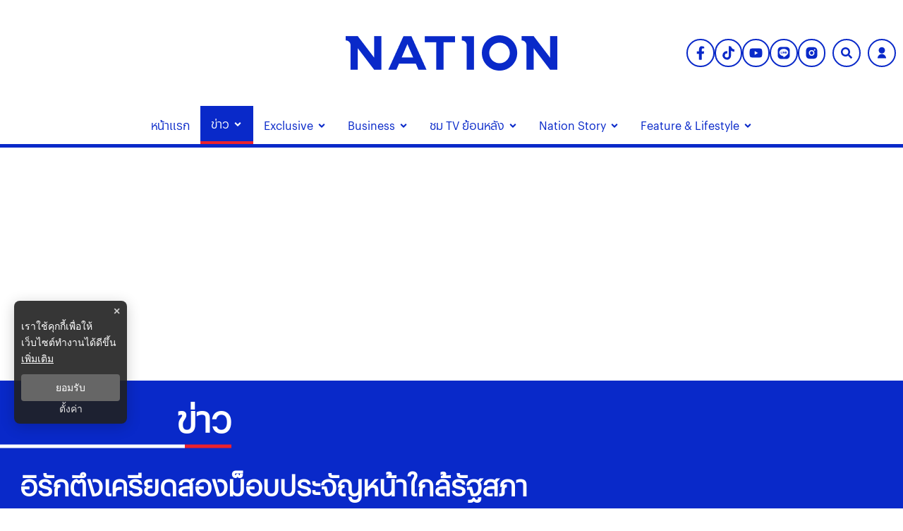

--- FILE ---
content_type: text/html; charset=utf-8
request_url: https://www.nationtv.tv/news/378881698
body_size: 37843
content:
<!DOCTYPE html><html lang="th" dir="ltr"><head><meta charSet="utf-8"/><meta name="viewport" content="minimum-scale=1, initial-scale=1, width=device-width, shrink-to-fit=no, viewport-fit=cover"/><meta name="twitter:card" content="summary_large_image"/><meta name="twitter:site" content="@NationTV22"/><meta name="twitter:creator" content="@NationTV22"/><meta name="application-name" content="เนชั่นทีวี"/><meta name="theme-color" content="#27398B"/><meta name="mobile-web-app-capable" content="yes"/><meta name="msapplication-TileColor" content="#000000"/><meta name="msapplication-TileImage" content="https://resource.nationtv.tv/images/logo.png"/><meta name="format-detection" content="telephone=yes"/><meta http-equiv="x-ua-compatible" content="IE=edge; chrome=1"/><meta name="google" content="nositelinkssearchbox"/><meta name="apple-mobile-web-app-title" content="เนชั่นทีวี"/><meta name="apple-mobile-web-app-capable" content="yes"/><meta name="apple-mobile-web-app-status-bar-style" content="default"/><meta property="fb:admins" content=""/><meta property="fb:pages" content="307513345840"/><link rel="icon" href="https://resource.nationtv.tv/images/logo.png"/><link rel="mask-icon" href="https://resource.nationtv.tv/images/logo.png" color="#000000"/><link rel="shortcut icon" type="image/x-icon" href="https://resource.nationtv.tv/images/favicon.ico"/><link rel="apple-touch-startup-image" href="https://resource.nationtv.tv/images/logo-apple-touch.png"/><link rel="apple-touch-icon" href="https://resource.nationtv.tv/images/Icon-58.png" sizes="58x58"/><link rel="apple-touch-icon" href="https://resource.nationtv.tv/images/Icon-80.png" sizes="80x80"/><link rel="apple-touch-icon" href="https://resource.nationtv.tv/images/Icon-152.png" sizes="152x152"/><link rel="apple-touch-icon" href="https://resource.nationtv.tv/images/Icon-167.png" sizes="167x167"/><link rel="apple-touch-icon" href="https://resource.nationtv.tv/images/Icon-180.png" sizes="180x180"/><link rel="apple-touch-icon" href="https://resource.nationtv.tv/images/Icon-192.png" sizes="192x192"/><link rel="manifest" href="/static/manifest.json"/><link rel="preload" href="https://fonts.googleapis.com"/><link rel="preload" href="https://fonts.gstatic.com" crossorigin="true"/><title>อิรักตึงเครียดสองม็อบประจัญหน้าใกล้รัฐสภา</title><meta name="robots" content="index,follow"/><meta name="description" content="สถานการณ์ในอิรักตึงเครียดยิ่งขึ้นโดยผู้ชุมนุมยึดอาคารรัฐสภายังปักหลักประท้วงเป็นวันที่ 4 ในวันนี้ (2 ส.ค.) หลังจากกลุ่มต่อต้านหลายพันคนชุมนุมในบริเวณใกล้เคียงเมื่อวันจันทร์"/><meta property="og:title" content="อิรักตึงเครียดสองม็อบประจัญหน้าใกล้รัฐสภา"/><meta property="og:description" content="สถานการณ์ในอิรักตึงเครียดยิ่งขึ้นโดยผู้ชุมนุมยึดอาคารรัฐสภายังปักหลักประท้วงเป็นวันที่ 4 ในวันนี้ (2 ส.ค.) หลังจากกลุ่มต่อต้านหลายพันคนชุมนุมในบริเวณใกล้เคียงเมื่อวันจันทร์"/><meta property="og:url" content="https://www.nationtv.tv/news/378881698"/><meta property="og:type" content="article"/><meta property="article:published_time" content="2022-08-02T18:21:00+07:00"/><meta property="article:modified_time" content="2022-08-03T04:36:47+07:00"/><meta property="article:author" content="https://www.facebook.com/NationTV"/><meta property="article:section" content="ข่าว"/><meta property="article:tag" content="อิรัก"/><meta property="article:tag" content="ม็อบ"/><meta property="article:tag" content="ผู้ประท้วง"/><meta property="article:tag" content="ยึดสภา"/><meta property="article:tag" content="รัฐสภา"/><meta property="article:tag" content="ชุมนุม"/><meta property="article:tag" content="รัฐบาล"/><meta property="article:tag" content="เลือกตั้ง"/><meta property="og:image" content="https://resource.nationtv.tv/uploads/images/md/2022/08/9RtMVMNM01l0GmIJmF8r.webp"/><meta property="og:image:alt" content="อิรักตึงเครียดสองม็อบประจัญหน้าใกล้รัฐสภา"/><meta property="og:image:width" content="700"/><meta property="og:image:height" content="395"/><meta property="og:locale" content="th"/><meta property="og:site_name" content="เนชั่นทีวี"/><link rel="canonical" href="https://www.nationtv.tv/news/378881698"/><meta name="keywords" content="อิรัก,ม็อบ,ผู้ประท้วง,ยึดสภา,รัฐสภา,ชุมนุม,รัฐบาล,เลือกตั้ง"/><meta property="twitter:url" content="https://www.nationtv.tv/"/><meta property="twitter:title" content="อิรักตึงเครียดสองม็อบประจัญหน้าใกล้รัฐสภา"/><meta property="twitter:description" content="สถานการณ์ในอิรักตึงเครียดยิ่งขึ้นโดยผู้ชุมนุมยึดอาคารรัฐสภายังปักหลักประท้วงเป็นวันที่ 4 ในวันนี้ (2 ส.ค.) หลังจากกลุ่มต่อต้านหลายพันคนชุมนุมในบริเวณใกล้เคียงเมื่อวันจันทร์"/><meta property="twitter:image" content="https://resource.nationtv.tv/uploads/images/md/2022/08/9RtMVMNM01l0GmIJmF8r.webp"/><link rel="image_src" href="https://resource.nationtv.tv/uploads/images/md/2022/08/9RtMVMNM01l0GmIJmF8r.webp"/><script type="application/ld+json">{"@context":"https://schema.org","@type":"Organization","@id":"https://www.nationtv.tv/","logo":"https://resource.nationtv.tv/images/logo.png","legalName":"เนชั่นทีวี","name":"เนชั่นทีวี","sameAs":["https://www.facebook.com/NationTV","https://www.instagram.com/nationonline/","https://www.youtube.com/@nationtvth","https://lin.ee/wI45KUT","https://www.tiktok.com/@nationtvth"],"url":"https://www.nationtv.tv/","address":{"@type":"PostalAddress","streetAddress":"Nation multimedia group public company limited 1854 ชั้น 8 ถนนเทพรัตน แขวงบางนาใต้ เขตบางนา","addressLocality":"กรุงเทพฯ","postalCode":"10260","addressRegion":"central","addressCountry":"TH"}}</script><script type="application/ld+json">{"@context":"https://schema.org","@type":"Organization","logo":"https://resource.nationtv.tv/images/logo.png","url":"https://www.nationtv.tv/"}</script><script type="application/ld+json">{"@context":"https://schema.org","@type":"WebSite","url":"https://www.nationtv.tv","potentialAction":[{"@type":"SearchAction","target":"https://www.nationtv.tv/search?q={search_term_string}","query-input":"required name=search_term_string"}]}</script><script type="application/ld+json">{"@context":"https://schema.org","@type":"BreadcrumbList","itemListElement":[{"@type":"ListItem","position":1,"item":{"@id":"https://www.nationtv.tv","name":"หน้าแรก"}},{"@type":"ListItem","position":2,"item":{"@id":"https://www.nationtv.tv/news","name":"ข่าว"}},{"@type":"ListItem","position":3,"item":{"@id":"https://www.nationtv.tv/news/foreign","name":"ต่างประเทศ"}},{"@type":"ListItem","position":4,"item":{"@id":"https://www.nationtv.tv/news/378881698","name":"อิรักตึงเครียดสองม็อบประจัญหน้าใกล้รัฐสภา"}}]}</script><meta name="next-head-count" content="67"/><script async="" type="text/javascript">dataLayer = [{"event":"page_metadata","article_author":"jurairat","article_keyword":["อิรัก","ม็อบ","ผู้ประท้วง","ยึดสภา","รัฐสภา","ชุมนุม","รัฐบาล","เลือกตั้ง"],"article_category":"ข่าว","article_sub_category":"ต่างประเทศ","article_create_date":"02 ส.ค. 2565 |  18:30 น.","article_publication_date":"02 ส.ค. 2565 |  11:21 น."}]</script><script async="" id="datalayer">
          (function(w,d,s,l,i){
            w[l]=w[l]||[];
            w[l].push({'gtm.start':new Date().getTime(),event:'gtm.js'});
            var f=d.getElementsByTagName(s)[0],
            j=d.createElement(s),
            dl=l!='dataLayer'?'&l='+l:''; j.async=true;j.src='https://www.googletagmanager.com/gtm.js?id='+i+dl; f.parentNode.insertBefore(j,f);
          })(window,document,'script','dataLayer','GTM-KBLH5P9');
        </script><meta charSet="utf-8" class="jsx-85ed1b7dd64cd5e2"/><meta http-equiv="content-language" content="th_TH" class="jsx-85ed1b7dd64cd5e2"/><meta http-equiv="X-UA-Compatible" content="IE=edge" class="jsx-85ed1b7dd64cd5e2"/><script type="application/ld+json"> 
                { 
                  "@context": "http://schema.org", 
                  "@type": "NewsArticle", 
                  "mainEntityOfPage": { 
                    "@type": "WebPage", 
                    "@id": "https://www.nationtv.tv/news/378881698" 
                  }, 
                  "headline": "อิรักตึงเครียดสองม็อบประจัญหน้าใกล้รัฐสภา", 
                  "alternativeHeadline": "อิรักตึงเครียดสองม็อบประจัญหน้าใกล้รัฐสภา", 
                  "description": "สถานการณ์ในอิรักตึงเครียดยิ่งขึ้นโดยผู้ชุมนุมยึดอาคารรัฐสภายังปักหลักประท้วงเป็นวันที่ 4 ในวันนี้ (2 ส.ค.) หลังจากกลุ่มต่อต้านหลายพันคนชุมนุมในบริเวณใกล้เคียงเมื่อวันจันทร์", 
                  "image": "https://resource.nationtv.tv/uploads/images/md/2022/08/uxy5dSi2fEOLh2ubreLE.webp", 
                  "datePublished": "2022-08-02T18:21:00+07:00",
                  "dateModified": "2022-08-03T04:36:47+07:00",
                  "author": { 
                    "@type": "Thing", 
                    "name": "nationtv",
                    "url": "https://www.nationtv.tv"
                  }, 
                  "publisher": { 
                    "@type": "Organization", 
                    "name": "nationtv", 
                    "logo": { 
                      "@type": "ImageObject", 
                      "url": "https://resource.nationtv.tv/images/logo.png" 
                    } 
                  } 
                } 
              </script><link rel="preload" href="https://fonts.googleapis.com" class="jsx-85ed1b7dd64cd5e2"/><link rel="preload" href="https://fonts.gstatic.com" class="jsx-85ed1b7dd64cd5e2"/><link rel="stylesheet" href="https://fonts.googleapis.com/css2?family=Sarabun:wght@200;300;400;500;600;700&amp;display=swap" class="jsx-85ed1b7dd64cd5e2"/><script>window._izq = window._izq || []; window._izq.push(["init"]);</script><script src="https://cdn.izooto.com/scripts/321761f934a6300de76a79fc1b7fac21a1315353.js"></script><script async="" type="text/javascript" src="https://securepubads.g.doubleclick.net/tag/js/gpt.js" class="jsx-85ed1b7dd64cd5e2"></script><script type="text/javascript" class="jsx-85ed1b7dd64cd5e2">var googletag = googletag || {}; window.googletag.cmd = googletag.cmd || [];</script><script async="" src="https://pagead2.googlesyndication.com/pagead/js/adsbygoogle.js?client=ca-pub-6281802830425661" crossorigin="anonymous"></script>

<script data-cfasync="false" type="text/javascript">
(function(w, d) {
        var s = d.createElement('script');
        s.src = '//cdn.adpushup.com/46528/adpushup.js';
        s.crossOrigin='anonymous'; 
        s.type = 'text/javascript'; s.async = true;
        (d.getElementsByTagName('head')[0] || d.getElementsByTagName('body')[0]).appendChild(s);
        w.adpushup = w.adpushup || {que:[]};
})(window, document);


</script><img width="99999" height="99999" alt="svasds" title="svasds" class="svgll" style="pointer-events:none;position:absolute;top:0;left:0;width:99vw;height:99vh;max-width:99vw;max-height:99vh" src="[data-uri]"/><link rel="preload" href="/_next/static/css/c07dde9d448b63fc.css" as="style"/><link rel="stylesheet" href="/_next/static/css/c07dde9d448b63fc.css" data-n-g=""/><noscript data-n-css=""></noscript><script defer="" nomodule="" src="/_next/static/chunks/polyfills-c67a75d1b6f99dc8.js"></script><script defer="" src="/_next/static/chunks/8902.44eee194cd9d8f66.js"></script><script defer="" src="/_next/static/chunks/7f0c75c1.6ec3925635b60f79.js"></script><script defer="" src="/_next/static/chunks/d64684d8.fa2141521943d265.js"></script><script defer="" src="/_next/static/chunks/1033-6f6b26356a51b1b1.js"></script><script defer="" src="/_next/static/chunks/6066-c6eb0e1442a1c1c1.js"></script><script defer="" src="/_next/static/chunks/4352.57cf3b524dce139f.js"></script><script defer="" src="/_next/static/chunks/78e521c3.bbdc1af2aa8d922b.js"></script><script defer="" src="/_next/static/chunks/2936.e136da358fc69332.js"></script><script defer="" src="/_next/static/chunks/7536.57a55a1abef2ccc3.js"></script><script defer="" src="/_next/static/chunks/9045.e084b444b3f339f3.js"></script><script defer="" src="/_next/static/chunks/665.dd6d3c72b28dda68.js"></script><script defer="" src="/_next/static/chunks/814c6784.0614a6f2fc12fe44.js"></script><script defer="" src="/_next/static/chunks/252f366e-47169ba22649de32.js"></script><script defer="" src="/_next/static/chunks/2025.92edc358a8793fc5.js"></script><script defer="" src="/_next/static/chunks/5451.9723772d2407201e.js"></script><script defer="" src="/_next/static/chunks/1a48c3c1-e5abaac3506cbd4e.js"></script><script defer="" src="/_next/static/chunks/d7eeaac4-7ca3e7f3fe087a6d.js"></script><script defer="" src="/_next/static/chunks/ae51ba48-43fa422344527255.js"></script><script defer="" src="/_next/static/chunks/1216-7ceb0420900c0916.js"></script><script defer="" src="/_next/static/chunks/3073-3628e12c1e19344c.js"></script><script defer="" src="/_next/static/chunks/2317.01d5b7bc6990be4b.js"></script><script defer="" src="/_next/static/chunks/225.fe3f0e0e64c9fbf6.js"></script><script defer="" src="/_next/static/chunks/2004-40f0a6336e172eec.js"></script><script defer="" src="/_next/static/chunks/1584.2f100edc67aa3f03.js"></script><script defer="" src="/_next/static/chunks/4357.b047c5ef3e4be4e7.js"></script><script defer="" src="/_next/static/chunks/5498.9fd076554621d210.js"></script><script src="/_next/static/chunks/webpack-18e263ae8fba703a.js" defer=""></script><script src="/_next/static/chunks/framework-560765ab0625ba27.js" defer=""></script><script src="/_next/static/chunks/main-1c7d185aa56bce34.js" defer=""></script><script src="/_next/static/chunks/pages/_app-35a28ca6c35b576d.js" defer=""></script><script src="/_next/static/chunks/1852-2b7d6af1560b6dc0.js" defer=""></script><script src="/_next/static/chunks/1609-08e7aad402fb4cfd.js" defer=""></script><script src="/_next/static/chunks/8764-b00a8fac2d00cb8a.js" defer=""></script><script src="/_next/static/chunks/8198-aaaff74776076799.js" defer=""></script><script src="/_next/static/chunks/2571-57bfc2bdd33c2140.js" defer=""></script><script src="/_next/static/chunks/pages/%5Bcid%5D/%5Bid%5D-3d5b5e8abf5b343b.js" defer=""></script><script src="/_next/static/ffL131B2vMFb1416-luRf/_buildManifest.js" defer=""></script><script src="/_next/static/ffL131B2vMFb1416-luRf/_ssgManifest.js" defer=""></script><style data-emotion-css="10x4ich 1qml9dy 186kcrj 1e1b7h mrwtav 1ovonda 1tk2ft6 1uqz5kp 1d2ef5q wp6yd0 17ab4g1 1c9sl1p a37dws ny759d 1q5hmn4 82ht7i 19eaqtp 1u43cba 1mapgzo 1aozmh 13noxnf m35azu bjhavb p18thc">@-webkit-keyframes animation-10x4ich{from{-webkit-transform:translate(0, 0);-moz-transform:translate(0, 0);-ms-transform:translate(0, 0);transform:translate(0, 0);}to{-webkit-transform:translate(1000%, 0);-moz-transform:translate(1000%, 0);-ms-transform:translate(1000%, 0);transform:translate(1000%, 0);}}@keyframes animation-10x4ich{from{-webkit-transform:translate(0, 0);-moz-transform:translate(0, 0);-ms-transform:translate(0, 0);transform:translate(0, 0);}to{-webkit-transform:translate(1000%, 0);-moz-transform:translate(1000%, 0);-ms-transform:translate(1000%, 0);transform:translate(1000%, 0);}}.css-1qml9dy{display:-webkit-box;display:-webkit-flex;display:-ms-flexbox;display:flex;position:relative;-webkit-box-pack:center;-ms-flex-pack:center;-webkit-justify-content:center;justify-content:center;-webkit-align-items:center;-webkit-box-align:center;-ms-flex-align:center;align-items:center;min-height:150px;}.css-1qml9dy>header{width:100%;}.css-1qml9dy .widget-icon{position:absolute;right:0;display:-webkit-box;display:-webkit-flex;display:-ms-flexbox;display:flex;-webkit-box-pack:justify;-webkit-justify-content:space-between;justify-content:space-between;-webkit-align-items:center;-webkit-box-align:center;-ms-flex-align:center;align-items:center;padding:10px;z-index:50;width:35%;}.css-1qml9dy .widget-icon .block-2{display:-webkit-box;display:-webkit-flex;display:-ms-flexbox;display:flex;-webkit-box-pack:end;-ms-flex-pack:end;-webkit-justify-content:flex-end;justify-content:flex-end;-webkit-align-items:center;-webkit-box-align:center;-ms-flex-align:center;align-items:center;}@media (max-width: 900px){.css-1qml9dy{-webkit-flex-direction:column-reverse;-ms-flex-direction:column-reverse;flex-direction:column-reverse;min-height:180px;}.css-1qml9dy .widget-icon{position:fixed;top:0;left:0;right:0;width:100%;background-color:#fff;-webkit-box-pack:justify;-webkit-justify-content:space-between;justify-content:space-between;z-index:100;box-shadow:0 2px 5px rgba(0,0,0,0.1);padding:5px 10px;}}.css-186kcrj{max-width:100%;display:-webkit-box;display:-webkit-flex;display:-ms-flexbox;display:flex;-webkit-box-pack:center;-ms-flex-pack:center;-webkit-justify-content:center;justify-content:center;-webkit-align-items:flex-end;-webkit-box-align:flex-end;-ms-flex-align:flex-end;align-items:flex-end;}.css-186kcrj .text-header-logo{margin:0;overflow:hidden;position:relative;}.css-186kcrj .text-header-logo span{text-indent:1000em;white-space:nowrap;overflow:hidden;display:block;position:absolute;width:100%;}.css-186kcrj .logo-img{display:-webkit-box;display:-webkit-flex;display:-ms-flexbox;display:flex;-webkit-align-items:center;-webkit-box-align:center;-ms-flex-align:center;align-items:center;margin:auto;width:300px;height:50px;}@media (max-width: 767px){.css-186kcrj .logo-img{width:250px;height:40px;}}@media (max-width: 900px){.css-186kcrj{display:-webkit-box;display:-webkit-flex;display:-ms-flexbox;display:flex;-webkit-box-pack:center;-ms-flex-pack:center;-webkit-justify-content:center;justify-content:center;-webkit-align-items:center;-webkit-box-align:center;-ms-flex-align:center;align-items:center;min-height:150px;padding-top:60px!important;}}.css-1e1b7h{display:-webkit-box;display:-webkit-flex;display:-ms-flexbox;display:flex;-webkit-box-pack:start;-ms-flex-pack:start;-webkit-justify-content:flex-start;justify-content:flex-start;-webkit-align-items:center;-webkit-box-align:center;-ms-flex-align:center;align-items:center;min-width:-webkit-fit-content;min-width:-moz-fit-content;min-width:fit-content;padding-left:10px;}@media (min-width: 1025px){.css-1e1b7h{display:none;}}.css-1e1b7h .btn-menu svg{display:-webkit-box;display:-webkit-flex;display:-ms-flexbox;display:flex;-webkit-align-items:center;-webkit-box-align:center;-ms-flex-align:center;align-items:center;margin-right:5px;color:var(--primary-color);}.css-1e1b7h .btn-menu svg path{fill:var(--primary-color);}.css-1e1b7h ul.nav-menu,.css-1e1b7h ul.nav-sub-menu{list-style:none;}.css-1e1b7h .invisible{visibility:hidden!important;}.css-1e1b7h nav.nav-dropdown-mobile{position:fixed;top:55px;left:0;width:100%;height:auto;max-height:calc(100vh - 55px);background-color:#fff;z-index:20;border-bottom:10px solid var(--primary-color);display:-webkit-box;display:-webkit-flex;display:-ms-flexbox;display:flex;-webkit-flex-direction:column;-ms-flex-direction:column;flex-direction:column;overflow-y:auto;}.css-1e1b7h nav.nav-dropdown-mobile .nav-title{text-align:right;}.css-1e1b7h nav.nav-dropdown-mobile .nav-title svg{display:-webkit-box;display:-webkit-flex;display:-ms-flexbox;display:flex;-webkit-align-items:center;-webkit-box-align:center;-ms-flex-align:center;align-items:center;font-size:26px;color:var(--tertiary-color);}.css-1e1b7h nav.nav-dropdown-mobile .close-btn{background:none;top:10px;right:10px;border:none;padding:8px 10px;font-size:16px;cursor:pointer;}.css-1e1b7h nav.nav-dropdown-mobile .close-btn svg{vertical-align:middle;color:var(--primary-color)!important;font-size:30px;}.css-1e1b7h nav.nav-dropdown-mobile .close-btn svg path{stroke:var(--primary-color);fill:var(--primary-color);}.css-1e1b7h nav.nav-dropdown-mobile .nav-menu{display:-webkit-box;display:-webkit-flex;display:-ms-flexbox;display:flex;width:100%;-webkit-box-flex-flow:column nowrap;-webkit-flex-flow:column nowrap;-ms-flex-flow:column nowrap;flex-flow:column nowrap;padding:0;}.css-1e1b7h nav.nav-dropdown-mobile .nav-menu li{margin:0;padding:0 15px;background-color:#fff;}.css-1e1b7h nav.nav-dropdown-mobile .nav-menu li span{padding:8px 0;color:var(--primary-color);display:-webkit-box;display:-webkit-flex;display:-ms-flexbox;display:flex;font-size:18px;font-weight:600;width:100%;-webkit-box-pack:justify;-webkit-justify-content:space-between;justify-content:space-between;-webkit-align-items:center;-webkit-box-align:center;-ms-flex-align:center;align-items:center;text-transform:capitalize;-webkit-transition:all 0.3s ease;transition:all 0.3s ease;}@media(min-width: 1023px){.css-1e1b7h nav.nav-dropdown-mobile .nav-menu li span:hover{color:#bbb;}}.css-1e1b7h nav.nav-dropdown-mobile .nav-menu li .nav-sub-menu{display:-webkit-box;display:-webkit-flex;display:-ms-flexbox;display:flex;width:100%;padding:8px;-webkit-box-flex-wrap:wrap;-webkit-flex-wrap:wrap;-ms-flex-wrap:wrap;flex-wrap:wrap;-webkit-flex-direction:row;-ms-flex-direction:row;flex-direction:row;gap:10px;}.css-1e1b7h nav.nav-dropdown-mobile .nav-menu li .nav-sub-menu .active-sub-menu{width:auto;-webkit-flex:0 0 auto;-ms-flex:0 0 auto;flex:0 0 auto;background-color:#808080!important;border-radius:10px;padding:5px 10px;margin-bottom:5px;}.css-1e1b7h nav.nav-dropdown-mobile .nav-menu li .nav-sub-menu .active-sub-menu a span{color:#fff!important;padding:0;font-size:14px;font-weight:400;}.css-1e1b7h nav.nav-dropdown-mobile .nav-menu .item-menu{display:-webkit-box;display:-webkit-flex;display:-ms-flexbox;display:flex;-webkit-box-pack:justify;-webkit-justify-content:space-between;justify-content:space-between;-webkit-align-items:center;-webkit-box-align:center;-ms-flex-align:center;align-items:center;}.css-1e1b7h nav.nav-dropdown-mobile .nav-menu .item-menu .drop-item{cursor:pointer;display:-webkit-box;display:-webkit-flex;display:-ms-flexbox;display:flex;width:50%;-webkit-box-pack:end;-ms-flex-pack:end;-webkit-justify-content:flex-end;justify-content:flex-end;padding:10px 0;}.css-1e1b7h nav.nav-dropdown-mobile .nav-menu .item-menu .drop-item svg{font-size:16px;color:var(--primary-color);}.css-mrwtav{display:-webkit-box;display:-webkit-flex;display:-ms-flexbox;display:flex;-webkit-align-items:center;-webkit-box-align:center;-ms-flex-align:center;align-items:center;-webkit-flex-direction:column;-ms-flex-direction:column;flex-direction:column;}.css-mrwtav .tags-title{margin-top:30px;width:100%;position:relative;font-size:20px;font-weight:700;border-bottom:2px solid #888888;margin-bottom:20px;}.css-mrwtav .tags-title::before{content:'';position:absolute;bottom:-2px;width:150px;max-width:100%;height:2px;background-color:var(--secondary-color);}.css-mrwtav .tags-items{display:-webkit-box;display:-webkit-flex;display:-ms-flexbox;display:flex;-webkit-align-items:flex-start;-webkit-box-align:flex-start;-ms-flex-align:flex-start;align-items:flex-start;width:100%;gap:10px;}.css-mrwtav .tags-items.--right{-webkit-box-pack:end;-ms-flex-pack:end;-webkit-justify-content:flex-end;justify-content:flex-end;}.css-mrwtav .tags-items a svg{vertical-align:middle;height:39.33px;width:39.33px;padding:8px;background:#fff;background-blend-mode:overlay,normal;color:var(--primary-color);-webkit-transition:0.1ms all ease-in-out;transition:0.1ms all ease-in-out;border-radius:50%;border:2px solid var(--primary-color);}@media (max-width: 475px){.css-mrwtav .tags-items a svg{height:30px;width:30px;padding:6px;}}.css-mrwtav .tags-items a svg:hover{color:#fff;background:var(--primary-color);border:2px solid var(--primary-color);}.css-1ovonda{display:block;padding-left:10px;}.css-1ovonda #search-wrap{display:inline-block;position:relative;height:auto;padding:0;border:2px solid var(--primary-color);border-radius:50px;}.css-1ovonda #search-wrap:hover{background:var(--primary-color);}.css-1ovonda #search-wrap.open input[type='text']{width:300px!important;z-index:5!important;border-bottom:1px solid var(--primary-color)!important;background-color:var(--primary-color)!important;border-radius:30px!important;cursor:text;margin-right:5px;display:-webkit-box;display:-webkit-flex;display:-ms-flexbox;display:flex;left:-206px;top:47px;}@media (max-width: 767px){.css-1ovonda #search-wrap.open input[type='text']{width:170px;display:-webkit-box;display:-webkit-unset;display:-ms-unsetbox;display:unset;left:-257px;top:-6px;}}@media (max-width: 425px){.css-1ovonda #search-wrap.open input[type='text']{width:250px!important;}}@media (max-width: 375px){.css-1ovonda #search-wrap.open input[type='text']{width:220px!important;}}@media (max-width: 320px){.css-1ovonda #search-wrap.open input[type='text']{width:300px!important;}}@media (max-width: 768px){.css-1ovonda #search-wrap.open .button-search{margin-left:unset;}}.css-1ovonda #search-wrap input[type='text']{cursor:pointer;height:38px;font-size:16px;display:inline-block;font-weight:100;font-family:var(--front-primary),sans-serif;border:none;outline:none;color:white;padding:0 20px;width:0px;position:absolute;top:5px;right:0;background:none;z-index:3;cursor:pointer;-webkit-transition:width 0.5s cubic-bezier(0, 0.795, 0, 1);transition:width 0.5s cubic-bezier(0, 0.795, 0, 1);}.css-1ovonda #search-wrap .button-search{cursor:pointer;position:relative;display:block;z-index:5;-webkit-user-select:none;-moz-user-select:none;-ms-user-select:none;user-select:none;}.css-1ovonda #search-wrap .button-search svg{vertical-align:middle;height:36px;width:36px;padding:10px;margin-right:0px;color:var(--primary-color);}.css-1ovonda #search-wrap .button-search svg:hover{color:#fff;}@media (max-width: 475px){.css-1ovonda #search-wrap .button-search svg{height:26px;width:26px;padding:7px;}}.css-1ovonda #search-wrap:focus:hover input[type='text']{border-bottom:1px solid #bbb;background-color:#fff;}.css-1ovonda #search-wrap:focus input[type='text'],.css-1ovonda #search-wrap:hover input[type='text']{width:300px;z-index:1;border-bottom:1px solid #bbb;background-color:#fff;border-radius:30px;cursor:text;margin-right:5px;}@media (max-width: 767px){.css-1ovonda #search-wrap:focus input[type='text'],.css-1ovonda #search-wrap:hover input[type='text']{width:170px;}}.css-1ovonda #search-wrap:focus .button-search svg,.css-1ovonda #search-wrap:hover .button-search svg{color:#fff;}.css-1ovonda .search-input::-webkit-input-placeholder{color:#fff;opacity:1;}.css-1ovonda .search-input::-moz-placeholder{color:#fff;opacity:1;}.css-1ovonda .search-input:-ms-input-placeholder{color:#fff;opacity:1;}.css-1ovonda .search-input::placeholder{color:#fff;opacity:1;}.css-1ovonda .search-input::-webkit-input-placeholder{color:#fff;}.css-1ovonda .search-input:-ms-input-placeholder{color:#fff;}.css-1tk2ft6 #widget-login{position:relative;display:block;padding-left:10px;}.css-1tk2ft6 #widget-login:hover .menu-list{display:-webkit-box;display:-webkit-flex;display:-ms-flexbox;display:flex;}.css-1tk2ft6 #widget-login:hover .btn-login svg{border-radius:50%;background:var(--primary-color);color:#ffffff;}.css-1tk2ft6 #widget-login .link-policy{font-size:14px;display:-webkit-box;display:-webkit-flex;display:-ms-flexbox;display:flex;-webkit-box-pack:end;-ms-flex-pack:end;-webkit-justify-content:flex-end;justify-content:flex-end;color:#bfbfbf;}.css-1tk2ft6 #widget-login .link-policy:hover{color:#696969;}.css-1tk2ft6 #widget-login .btn-login{cursor:pointer;display:-webkit-box;display:-webkit-flex;display:-ms-flexbox;display:flex;-webkit-box-pack:center;-ms-flex-pack:center;-webkit-justify-content:center;justify-content:center;-webkit-align-items:center;-webkit-box-align:center;-ms-flex-align:center;align-items:center;background:transparent;padding:0;border:2px solid var(--primary-color);border-radius:50px;margin:0!important;}.css-1tk2ft6 #widget-login .btn-login.login{border:2px solid #fff;-webkit-filter:drop-shadow(0px 0px 3px rgba(0, 0, 0, 0.08)) drop-shadow(0px 2px 3px rgba(0, 0, 0, 0.16));filter:drop-shadow(0px 0px 3px rgba(0, 0, 0, 0.08)) drop-shadow(0px 2px 3px rgba(0, 0, 0, 0.16));}.css-1tk2ft6 #widget-login .btn-login svg{color:var(--primary-color);height:36px;width:36px;padding:9px;}@media (max-width: 475px){.css-1tk2ft6 #widget-login .btn-login svg{height:26px;width:26px;padding:7px;}}.css-1tk2ft6 #widget-login .btn-login .image-user{overflow:hidden;margin:0px;padding:0px;border-radius:50px;object-fit:cover;width:26px;height:26px;}@media (min-width: 1440px){.css-1tk2ft6 #widget-login .btn-login{margin:4px 0 0 12px;}.css-1tk2ft6 #widget-login .btn-login .image-user{width:32px;height:32px;}}.css-1tk2ft6 #widget-login .info{font-size:12px;font-weight:300;display:-webkit-box;display:-webkit-flex;display:-ms-flexbox;display:flex;-webkit-box-pack:start;-ms-flex-pack:start;-webkit-justify-content:flex-start;justify-content:flex-start;-webkit-align-items:flex-start;-webkit-box-align:flex-start;-ms-flex-align:flex-start;align-items:flex-start;-webkit-flex-direction:column;-ms-flex-direction:column;flex-direction:column;}.css-1tk2ft6 #widget-login .info .username,.css-1tk2ft6 #widget-login .info .email{width:150px;font-size:14px;font-weight:400;text-transform:capitalize;padding:5px;margin:0;}.css-1tk2ft6 #widget-login .error-label{font-size:12px;color:red;}.css-1tk2ft6 #widget-login .menu-list{z-index:200!important;display:none;position:absolute;top:58px;right:0;background-color:#ffffff;box-shadow:1px 0px 10px 0px rgba(46, 46, 46, 0.3);width:-webkit-max-content;width:-moz-max-content;width:max-content;-webkit-flex-direction:column;-ms-flex-direction:column;flex-direction:column;border-radius:5px;margin:0;padding:10px!important;}.css-1tk2ft6 #widget-login .menu-list:before{content:'';position:absolute;top:-8px;right:0px;width:0;height:0;border-left:15px solid transparent;border-right:15px solid transparent;border-bottom:15px solid white;}@media (max-width: 1440px){.css-1tk2ft6 #widget-login .menu-list{top:48px;}}@media (max-width: 767px){.css-1tk2ft6 #widget-login .menu-list{left:auto;right:-10px;top:38px;}.css-1tk2ft6 #widget-login .menu-list:before{top:-5px;right:10px;left:auto;}}@media (max-width: 475px){.css-1tk2ft6 #widget-login .menu-list{right:0;top:45px;}}.css-1tk2ft6 #widget-login .menu-list .list-item{width:100%;margin:0;}.css-1tk2ft6 #widget-login .menu-list .list-item a{display:-webkit-box;display:-webkit-flex;display:-ms-flexbox;display:flex;-webkit-box-pack:start;-ms-flex-pack:start;-webkit-justify-content:flex-start;justify-content:flex-start;-webkit-align-items:center;-webkit-box-align:center;-ms-flex-align:center;align-items:center;}.css-1tk2ft6 #widget-login .menu-list .list-item a svg{margin-right:5px;}.css-1tk2ft6 #widget-login .menu-list .list-item:hover{background:var(--primary-color);}.css-1tk2ft6 #widget-login .menu-list svg{color:#010b2b;font-weight:700;margin-left:5px;margin-bottom:2px;-webkit-transition:all 3ms ease-in;transition:all 3ms ease-in;}.css-1tk2ft6 #widget-login .menu-list li{cursor:pointer;width:100%;display:-webkit-box;display:-webkit-flex;display:-ms-flexbox;display:flex;-webkit-box-pack:start;-ms-flex-pack:start;-webkit-justify-content:flex-start;justify-content:flex-start;-webkit-align-items:center;-webkit-box-align:center;-ms-flex-align:center;align-items:center;font-size:14px;font-weight:500;margin:0;padding:8px;font-family:'Prompt',sans-serif;gap:5px;z-index:2;border-radius:5px;}.css-1tk2ft6 #widget-login .menu-list li p{padding:0;margin:0;color:#010b2b;}.css-1tk2ft6 #widget-login .menu-list li:hover{box-shadow:1px 0px 10px 0px rgba(2, 63, 135, 0.3);background-color:#010b2b;}.css-1tk2ft6 #widget-login .menu-list li:hover p,.css-1tk2ft6 #widget-login .menu-list li:hover svg{color:#fff;}.css-1tk2ft6 #widget-social{position:fixed;top:0;left:0;width:100vw;height:100vh;overflow:hidden;background-color:rgb(0, 0, 0, 0.5);z-index:15;}.css-1tk2ft6 #widget-social .bottom-line{width:100%;height:2px;background-color:rgba(0, 0, 0, 0.15);}.css-1tk2ft6 #widget-social .modal-social{background:linear-gradient(103.43deg, #f6f6f6 0%, #eeeeee 100%);box-shadow:0px 4px 10px rgba(0, 0, 0, 0.85);border-radius:10px;position:fixed;top:50%;left:50%;-webkit-transform:translate(-50%, -50%);-moz-transform:translate(-50%, -50%);-ms-transform:translate(-50%, -50%);transform:translate(-50%, -50%);border-radius:10px;display:-webkit-box;display:-webkit-flex;display:-ms-flexbox;display:flex;-webkit-flex-direction:column;-ms-flex-direction:column;flex-direction:column;-webkit-box-pack:center;-ms-flex-pack:center;-webkit-justify-content:center;justify-content:center;gap:16px;padding:40px 30px;}@media (max-width: 767px){.css-1tk2ft6 #widget-social .modal-social{padding:20px;width:320px;}}@media (max-width: 380px){.css-1tk2ft6 #widget-social .modal-social{width:300px;}}.css-1tk2ft6 #widget-social .modal-social .heading{color:#0044FF;font-size:26px;font-weight:900;display:block;text-align:center;margin-bottom:10px;background-color:unset;width:100%;border-radius:unset;box-shadow:unset;}@media (max-width: 767px){.css-1tk2ft6 #widget-social .modal-social .heading{font-size:24px;}}@media (max-width: 380px){.css-1tk2ft6 #widget-social .modal-social .heading{margin-top:10px;margin-bottom:5px;}}.css-1tk2ft6 #widget-social .modal-social .btn-close{position:absolute;top:20px;right:10px;cursor:pointer;border:none;background-color:transparent;-webkit-transition:all ease 0.25ms;transition:all ease 0.25ms;display:-webkit-box;display:-webkit-flex;display:-ms-flexbox;display:flex;-webkit-box-pack:end;-ms-flex-pack:end;-webkit-justify-content:flex-end;justify-content:flex-end;-webkit-align-items:center;-webkit-box-align:center;-ms-flex-align:center;align-items:center;}.css-1tk2ft6 #widget-social .modal-social .btn-close svg{color:#0044FF;}@media (max-width: 767px){.css-1tk2ft6 #widget-social .modal-social .btn-close{top:10px;}}.css-1tk2ft6 #widget-social .modal-social .btn-close:hover{color:#474747;}.css-1tk2ft6 #widget-social .modal-social .btn-social{cursor:pointer;-webkit-transition:background-color ease-in-out 100ms;transition:background-color ease-in-out 100ms;-webkit-filter:drop-shadow(0px 0px 3px rgba(0, 0, 0, 0.08)) drop-shadow(0px 2px 3px rgba(0, 0, 0, 0.16));filter:drop-shadow(0px 0px 3px rgba(0, 0, 0, 0.08)) drop-shadow(0px 2px 3px rgba(0, 0, 0, 0.16));background-color:#ffffff;border-radius:50px;color:#fff;border:0;gap:16px;padding:16px 30px;width:100%;max-width:345px;margin:auto;height:48px;display:-webkit-box;display:-webkit-flex;display:-ms-flexbox;display:flex;-webkit-box-pack:start;-ms-flex-pack:start;-webkit-justify-content:flex-start;justify-content:flex-start;-webkit-align-items:center;-webkit-box-align:center;-ms-flex-align:center;align-items:center;}@media (max-width: 767px){.css-1tk2ft6 #widget-social .modal-social .btn-social{padding:16px;}}.css-1tk2ft6 #widget-social .modal-social .btn-social p{margin:0;font-weight:600;font-size:16px;line-height:1.25;color:#111;}.css-1tk2ft6 #widget-social .modal-social .btn-social p span{text-transform:capitalize;}@media (max-width: 767px){.css-1tk2ft6 #widget-social .modal-social .btn-social p{font-size:16px;}}.css-1tk2ft6 #widget-social .modal-social .btn-social.icon-google{color:#000000;background:#ffffff;}.css-1tk2ft6 #widget-social .modal-social .btn-social.icon-google.disabled{background:#e5e5e5;}.css-1tk2ft6 #widget-social .modal-social .btn-social.icon-google:hover{background:#e5e5e5;color:#ffffff;}.css-1tk2ft6 #widget-social .modal-social .btn-social.icon-facebook{background:#ffffff;}.css-1tk2ft6 #widget-social .modal-social .btn-social.icon-facebook.disabled{background:#e5e5e5;}.css-1tk2ft6 #widget-social .modal-social .btn-social.icon-facebook svg{color:#337fff;}.css-1tk2ft6 #widget-social .modal-social .btn-social.icon-facebook:hover{background:#e5e5e5;}.css-1tk2ft6 #widget-social .modal-social .btn-social.icon-line{background:#ffffff;}.css-1tk2ft6 #widget-social .modal-social .btn-social.icon-line.disabled{background:#e5e5e5;}.css-1tk2ft6 #widget-social .modal-social .btn-social.icon-line svg{color:#3ace01;}.css-1tk2ft6 #widget-social .modal-social .btn-social.icon-line:hover{background:#e5e5e5;}.css-1tk2ft6 #widget-social .modal-social .btn-social.icon-tiktok{background:#ffffff;}.css-1tk2ft6 #widget-social .modal-social .btn-social.icon-tiktok.disabled{background:#e5e5e5;}.css-1tk2ft6 #widget-social .modal-social .btn-social.icon-tiktok svg{color:#000;}.css-1tk2ft6 #widget-social .modal-social .btn-social.icon-tiktok:hover{background:#e5e5e5;}.css-1tk2ft6 #widget-social .modal-social .btn-social.icon-linkin{background:#ffffff;}.css-1tk2ft6 #widget-social .modal-social .btn-social.icon-linkin.disabled{background:#e5e5e5;}.css-1tk2ft6 #widget-social .modal-social .btn-social.icon-linkin svg{color:#337fff;}.css-1tk2ft6 #widget-social .modal-social .btn-social.icon-linkin:hover{background:#e5e5e5;}.css-1uqz5kp{position:relative;display:block;padding:8px 0 8px 16px;}@media (max-width: 768px){.css-1uqz5kp{padding:8px 10px 8px 16px;}}.css-1uqz5kp:hover .menu-list{display:-webkit-box;display:-webkit-flex;display:-ms-flexbox;display:flex;}.css-1uqz5kp:hover .btn-login svg{color:#ffffffba;}.css-1uqz5kp .btn-login{cursor:pointer;display:-webkit-box;display:-webkit-flex;display:-ms-flexbox;display:flex;-webkit-box-pack:center;-ms-flex-pack:center;-webkit-justify-content:center;justify-content:center;-webkit-align-items:center;-webkit-box-align:center;-ms-flex-align:center;align-items:center;background:transparent;padding:0;border:none;border-radius:50px;}.css-1uqz5kp .btn-login.login{border:2px solid var(--text-color);-webkit-filter:drop-shadow(0px 0px 3px rgba(0, 0, 0, 0.08)) drop-shadow(0px 2px 3px rgba(0, 0, 0, 0.16));filter:drop-shadow(0px 0px 3px rgba(0, 0, 0, 0.08)) drop-shadow(0px 2px 3px rgba(0, 0, 0, 0.16));}.css-1uqz5kp .btn-login svg{color:var(--text-color);}@media (max-width: 690px){.css-1uqz5kp .btn-login svg{height:24px;width:24px;}}.css-1uqz5kp .btn-login .image-user{overflow:hidden;margin:0px;padding:0px;border-radius:50px;object-fit:cover;width:28px;height:28px;}.css-1uqz5kp .info{font-size:12px;font-weight:300;display:-webkit-box;display:-webkit-flex;display:-ms-flexbox;display:flex;-webkit-box-pack:start;-ms-flex-pack:start;-webkit-justify-content:flex-start;justify-content:flex-start;-webkit-align-items:flex-start;-webkit-box-align:flex-start;-ms-flex-align:flex-start;align-items:flex-start;-webkit-flex-direction:column;-ms-flex-direction:column;flex-direction:column;}.css-1uqz5kp .info .username,.css-1uqz5kp .info .email{width:150px;font-size:14px;font-weight:400;text-transform:capitalize;padding:5px;margin:0;}.css-1uqz5kp .menu-list{z-index:100!important;display:none;position:absolute;top:45px;right:0;background-color:#ffffff;box-shadow:1px 0px 10px 0px var(--shadow-color);width:-webkit-max-content;width:-moz-max-content;width:max-content;-webkit-flex-direction:column;-ms-flex-direction:column;flex-direction:column;border-radius:5px;margin:0;padding:10px!important;}.css-1uqz5kp .menu-list:before{content:'';position:absolute;top:-8px;right:0px;width:0;height:0;border-left:15px solid transparent;border-right:15px solid transparent;border-bottom:15px solid white;}@media (max-width: 767px){.css-1uqz5kp .menu-list{left:auto;right:10px;top:47px;}.css-1uqz5kp .menu-list:before{top:-5px;right:10px;left:auto;}}.css-1uqz5kp .menu-list .list-item{width:100%;margin:0;}.css-1uqz5kp .menu-list .list-item a{display:-webkit-box;display:-webkit-flex;display:-ms-flexbox;display:flex;-webkit-box-pack:start;-ms-flex-pack:start;-webkit-justify-content:flex-start;justify-content:flex-start;-webkit-align-items:center;-webkit-box-align:center;-ms-flex-align:center;align-items:center;}.css-1uqz5kp .menu-list .list-item a svg{margin-right:5px;}.css-1uqz5kp .menu-list svg{color:var(--primary-color);font-weight:700;margin-left:5px;margin-bottom:2px;-webkit-transition:all 3ms ease-in;transition:all 3ms ease-in;}.css-1uqz5kp .menu-list li{cursor:pointer;width:100%;display:-webkit-box;display:-webkit-flex;display:-ms-flexbox;display:flex;-webkit-box-pack:start;-ms-flex-pack:start;-webkit-justify-content:flex-start;justify-content:flex-start;-webkit-align-items:center;-webkit-box-align:center;-ms-flex-align:center;align-items:center;font-size:14px;font-weight:500;margin:0;padding:8px;font-family:'Prompt',sans-serif;gap:5px;z-index:2;border-radius:5px;}.css-1uqz5kp .menu-list li p{padding:0;margin:0;color:var(--primary-color);}.css-1uqz5kp .menu-list li:hover{box-shadow:1px 0px 10px 0px rgba(237, 26, 59, 0.3);background-color:var(--primary-color);}.css-1uqz5kp .menu-list li:hover p,.css-1uqz5kp .menu-list li:hover svg{color:#fff;}.css-1d2ef5q{background:#ffffff;min-height:59px;position:-webkit-sticky;position:sticky;top:0;z-index:20;}@media (max-width: 1024px){.css-1d2ef5q{display:none;min-height:unset;}}.css-1d2ef5q .area-more-menu{display:-webkit-box;display:-webkit-flex;display:-ms-flexbox;display:flex;-webkit-align-items:center;-webkit-box-align:center;-ms-flex-align:center;align-items:center;}.css-1d2ef5q .area-more-menu .more-menu{padding:12px;}.css-1d2ef5q .area-more-menu .more-menu li{display:-webkit-box;display:-webkit-flex;display:-ms-flexbox;display:flex;-webkit-align-items:center;-webkit-box-align:center;-ms-flex-align:center;align-items:center;}.css-1d2ef5q .area-more-menu .more-menu li:hover svg{color:var(--primary-color);}.css-1d2ef5q .area-more-menu .more-menu svg{cursor:pointer;}.css-1d2ef5q .expand-more-menu{position:absolute;bottom:-34px;left:0;width:100%;background:var(--secondary-gradient);z-index:6;}.css-1d2ef5q .expand-more-menu .expand-nav-menu{padding:5px 0;}.css-1d2ef5q .expand-more-menu .expand-nav-menu li>div a,.css-1d2ef5q .expand-more-menu .expand-nav-menu .listItem a{color:var(--text-color);font-weight:500;font-size:16px;}.css-1d2ef5q .expand-more-menu .expand-nav-menu li>div svg,.css-1d2ef5q .expand-more-menu .expand-nav-menu .listItem svg{color:var(--text-color);margin-left:5px;vertical-align:middle;}.css-1d2ef5q .expand-more-menu ul{max-width:1275px;margin:auto;display:-webkit-box;display:-webkit-flex;display:-ms-flexbox;display:flex;-webkit-flex-direction:row;-ms-flex-direction:row;flex-direction:row;-webkit-box-flex-wrap:wrap;-webkit-flex-wrap:wrap;-ms-flex-wrap:wrap;flex-wrap:wrap;list-style-type:none;position:relative;gap:20px;}.css-1d2ef5q .expand-more-menu.--hide{display:none;}.css-wp6yd0{display:-webkit-box;display:-webkit-flex;display:-ms-flexbox;display:flex;-webkit-align-items:center;-webkit-box-align:center;-ms-flex-align:center;align-items:center;-webkit-box-pack:justify;-webkit-justify-content:space-between;justify-content:space-between;border-bottom:5px solid var(--primary-color);}.css-wp6yd0 .side-nav-header{display:-webkit-box;display:-webkit-flex;display:-ms-flexbox;display:flex;-webkit-box-pack:justify;-webkit-justify-content:space-between;justify-content:space-between;-webkit-align-items:center;-webkit-box-align:center;-ms-flex-align:center;align-items:center;}.css-wp6yd0 .side-nav-header .svg-tag{cursor:pointer;color:var(--primary-color);width:30px;height:30px;}.css-wp6yd0 .side-nav-header .svg-tag path{stroke:var(--primary-color);}.css-wp6yd0 .side-nav-menu{position:relative;list-style:none;display:-webkit-box;display:-webkit-flex;display:-ms-flexbox;display:flex;-webkit-transition:opacity 1s ease-in-out;transition:opacity 1s ease-in-out;-webkit-box-pack:center;-ms-flex-pack:center;-webkit-justify-content:center;justify-content:center;-webkit-align-items:center;-webkit-box-align:center;-ms-flex-align:center;align-items:center;-webkit-box-flex-wrap:wrap;-webkit-flex-wrap:wrap;-ms-flex-wrap:wrap;flex-wrap:wrap;}.css-wp6yd0 .side-nav-menu li.listItem{display:-webkit-box;display:-webkit-flex;display:-ms-flexbox;display:flex;-webkit-align-items:center;-webkit-box-align:center;-ms-flex-align:center;align-items:center;padding:0px 15px;height:54px;-webkit-transition:all 0.3s ease;transition:all 0.3s ease;}.css-wp6yd0 .side-nav-menu li.listItem .nav-sub-menu{position:absolute;top:54px;overflow:visible;}.css-wp6yd0 .side-nav-menu li.listItem .nav-sub-menu a{font-weight:500;font-size:16px;color:var(--primary-color);}.css-wp6yd0 .side-nav-menu li.listItem.--live{height:100%;padding:2px 15px;background:#eb212d;}.css-wp6yd0 .side-nav-menu li.listItem span{color:var(--primary-color);font-weight:500;font-size:16px;vertical-align:middle;text-transform:capitalize;}@media (max-width: 1024px){.css-wp6yd0 .side-nav-menu li.listItem span{font-size:14px;}}@media (max-width: 900px){.css-wp6yd0 .side-nav-menu li.listItem span{font-size:12px;}}.css-wp6yd0 .side-nav-menu li.listItem svg{vertical-align:middle;color:var(--primary-color);margin-left:5px;}.css-wp6yd0 .side-nav-menu li.listItem:hover{z-index:7;}.css-wp6yd0 .side-nav-menu li.listItem.--active{background:var(--primary-color);border-bottom:4px solid #eb212d;}.css-wp6yd0 .side-nav-menu li.listItem.--active span,.css-wp6yd0 .side-nav-menu li.listItem.--active svg,.css-wp6yd0 .side-nav-menu li.listItem.--active a{color:#ffffff;}.css-wp6yd0 .nav-sub-menu{background:rgb(255, 255, 255);width:1200px;position:absolute;visibility:visible;z-index:5;padding:0px;margin:0px;opacity:1;-webkit-transition:all 0.3s ease-out;transition:all 0.3s ease-out;transform-origin:0 0 0;box-shadow:0px 5px 10px 0px rgba(0, 0, 0, 0.3);}.css-wp6yd0 .nav-sub-menu .empty{text-align:center;}.css-wp6yd0 .nav-sub-menu .empty .logo-img{width:250px;height:100%;}.css-wp6yd0 .nav-sub-menu a{display:block;-webkit-transition:all 0.5s ease-out;transition:all 0.5s ease-out;}.css-wp6yd0 .nav-sub-menu.--left{left:0;}.css-wp6yd0 .video-button{display:-webkit-box;display:-webkit-flex;display:-ms-flexbox;display:flex;-webkit-align-items:center;-webkit-box-align:center;-ms-flex-align:center;align-items:center;text-align:center;font-size:18px;}.css-wp6yd0 .video-button svg{margin-right:10px;}.css-wp6yd0 .live-button{display:-webkit-box;display:-webkit-flex;display:-ms-flexbox;display:flex;-webkit-align-items:center;-webkit-box-align:center;-ms-flex-align:center;align-items:center;text-align:center;font-size:18px;text-transform:uppercase;color:#fff;}.css-wp6yd0 .live-button svg{margin-right:10px;}.css-wp6yd0 .live-button svg path{fill:#fff;}@-webkit-keyframes signalanimate{0%{opacity:0;}50%{opacity:1;}100%{opacity:0;}}@keyframes signalanimate{0%{opacity:0;}50%{opacity:1;}100%{opacity:0;}}.css-wp6yd0 .live-button svg path:nth-of-type(1){-webkit-animation:signalanimate 2s infinite;-webkit-animation:signalanimate 2s infinite;animation:signalanimate 2s infinite;}.css-wp6yd0 .live-button svg path:nth-of-type(2){-webkit-animation:signalanimate 2s infinite;-webkit-animation:signalanimate 2s infinite;animation:signalanimate 2s infinite;-webkit-animation-delay:0.5s;-webkit-animation-delay:0.5s;animation-delay:0.5s;}.css-wp6yd0 .live-button svg path:nth-of-type(3){-webkit-animation:signalanimate 2s infinite;-webkit-animation:signalanimate 2s infinite;animation:signalanimate 2s infinite;-webkit-animation-delay:1s;-webkit-animation-delay:1s;animation-delay:1s;}.css-17ab4g1{position:relative;}.css-17ab4g1 .mb-2{margin-bottom:15px;}.css-17ab4g1 .latest-vidos{margin-top:30px;}.css-17ab4g1 .solrRelated-style{padding-bottom:1rem;}.css-17ab4g1 .article{display:-webkit-box;display:-webkit-flex;display:-ms-flexbox;display:flex;width:100%;max-width:100%;gap:20px;}@media (max-width: 768px){.css-17ab4g1 .article{gap:0;}}.css-17ab4g1 .article .block-1{width:100%;max-width:100%;display:block;}.css-17ab4g1 .article .block-1 .content-article ol{-webkit-padding-start:40px;padding-inline-start:40px;}.css-17ab4g1 .article .block-1 .gallery-content-list{display:none;}@media (max-width: 768px){.css-17ab4g1 .article .block-1{width:100%;}.css-17ab4g1 .article .block-1 .gallery-content-list{display:block;-webkit-column-count:unset;column-count:unset;}.css-17ab4g1 .article .block-1 .gallery-content-list .lg-react-element{display:grid;grid-template-columns:1fr 1fr 1fr 1fr;grid-gap:10px;}.css-17ab4g1 .article .block-1 .gallery-content-list .lg-react-element .card-image{padding-top:100%;}.css-17ab4g1 .article .block-1 .gallery-content-list .lg-react-element .more-gallery p{padding:0;margin:0;}}@media (max-width: 690px){.css-17ab4g1 .article .block-1 .gallery-content-list{margin-bottom:10px;}.css-17ab4g1 .article .block-1 .gallery-content-list .card-image{padding-top:80%;}}.css-17ab4g1 .article .block-1 .slick-prev,.css-17ab4g1 .article .block-1 .slick-next{top:-30px;}.css-17ab4g1 .article .block-1 .slick-prev svg,.css-17ab4g1 .article .block-1 .slick-next svg{width:30px;height:30px;padding:0;color:#aaaaaa;background-color:transparent;border:1px solid #aaaaaa;}.css-17ab4g1 .article .block-1 .slick-prev{right:35px;left:unset;}.css-17ab4g1 .article .block-1 .slick-prev svg{right:0;left:unset;}.css-17ab4g1 .article .block-1 .slick-next{right:0px;}.css-17ab4g1 .article .block-1 .slick-next svg{right:0;}.css-17ab4g1 #section-ads{max-width:100%;margin:30px auto;}.css-17ab4g1 .byline-content{display:block;padding:15px 0;max-width:500px;width:100%;color:#eb2227;font-size:18px;font-weight:500;}@media (max-width: 1024px){.css-17ab4g1 .byline-content{padding:0 15px;margin-bottom:30px;}}@media (max-width: 767px){.css-17ab4g1 .byline-content{max-width:250px;padding:0 10px;}}@media (max-width: 475px){.css-17ab4g1 .byline-content{font-size:16px;}}.css-17ab4g1 .footer-detail{grid-area:footer-detail;display:grid;grid-gap:20px;margin-top:30px;}.css-17ab4g1 .footer-detail .related{display:block;background-color:#fff;border-radius:15px;line-height:1.45;padding:20px 30px;}.css-17ab4g1 .footer-detail .related .title{font-size:24px;color:#333335;margin-bottom:10px;font-weight:600;}.css-17ab4g1 .footer-detail .related .card-item{margin:-6px 0;}.css-17ab4g1 .footer-detail .related .card-item a{display:-webkit-box;display:-webkit-flex;display:-ms-flexbox;display:flex;-webkit-align-items:center;-webkit-box-align:center;-ms-flex-align:center;align-items:center;gap:20px;font-size:20px;font-weight:300;color:#333335;}.css-17ab4g1 .footer-detail .related .card-item a p{margin:0;margin:10px 0;}@media (max-width: 690px){.css-17ab4g1 .footer-detail .related .card-item a p{font-size:16px;-webkit-line-clamp:2;}}.css-17ab4g1 .footer-detail .solrrelated{display:block;background-color:#fff;border-radius:15px;padding:20px 30px;}.css-17ab4g1 .footer-detail .solrrelated .title-header{font-size:18px;font-weight:600;margin-bottom:17px;padding:5px 20px;display:block;cursor:pointer;position:relative;margin-left:6px;width:-webkit-max-content;width:-moz-max-content;width:max-content;color:#fff;-webkit-transform:skew(-20deg);-moz-transform:skew(-20deg);-ms-transform:skew(-20deg);transform:skew(-20deg);background-color:#ea212d;background:linear-gradient(89.91deg, #8b0c13 0.84%, #ea212d 99.93%);}@media (max-width: 690px){.css-17ab4g1 .footer-detail .solrrelated .title-header{font-size:14px;}}.css-17ab4g1 .footer-detail .solrrelated .title-header::before,.css-17ab4g1 .footer-detail .solrrelated .title-header::after{content:'';position:absolute;top:0;right:-10px;width:4px;height:100%;background-color:#ea212d;background:linear-gradient(14.76deg, #8b0c13 11.18%, #ea212d 52.05%);}.css-17ab4g1 .footer-detail .solrrelated .title-header::before{content:'';right:-6px;width:3px;}.css-17ab4g1 .footer-detail .solrrelated .title-header::after{content:'';right:-14px;width:4px;}.css-17ab4g1 .footer-detail .solrrelated .title-header svg{width:30px;height:30px;}.css-17ab4g1 .footer-detail .solrrelated .card-list{display:grid;grid-template-columns:1fr;margin:0 -10px;}.css-17ab4g1 .footer-detail .bg-hastag{border-radius:15px;margin-bottom:15px;}@media (max-width: 768px){.css-17ab4g1 .footer-detail .bg-hastag{margin-bottom:0;}}.css-17ab4g1 .footer-detail .lastnews-mb{display:block;margin-bottom:20px;}@media (min-width: 769px){.css-17ab4g1 .footer-detail .lastnews-mb{display:none;margin-bottom:0;}}@media (max-width: 690px){.css-17ab4g1 .footer-detail .lastnews-mb .card-list .card-item .card-h-img .title{-webkit-line-clamp:2;}}.css-1c9sl1p{position:relative;font-weight:500;letter-spacing:0;}.css-1c9sl1p .related-news-desktop .card-image{aspect-ratio:unset;}.css-1c9sl1p .section-1{background:var(--primary-color);}.css-1c9sl1p .section-1 .heading-category{padding-top:20px;}.css-1c9sl1p .mt-3{margin-top:20px;}.css-1c9sl1p .mobile{display:none;}@media (max-width: 768px){.css-1c9sl1p .mobile{display:block;}}.css-1c9sl1p .related-wrapper{margin:20px 0;position:relative;display:-webkit-box;display:-webkit-flex;display:-ms-flexbox;display:flex;}.css-1c9sl1p .related-wrapper:hover svg{color:var(--secondary-color);}.css-1c9sl1p .related-wrapper:hover .related-link{color:var(--secondary-color);}.css-1c9sl1p .related-wrapper svg{color:#27398B;height:100%;width:20px;height:20px;}@media (max-width: 992px){.css-1c9sl1p .related-wrapper svg{width:22px;height:22px;}}.css-1c9sl1p .related-link{color:#27398B;cursor:pointer;-webkit-text-decoration:underline;text-decoration:underline;margin-left:5px;font-weight:500;font-family:var(--front-primary),sans-serif;text-decoration-color:rgba(0,0,0,0.35);width:90%;text-overflow:ellipsis;display:-webkit-box;-webkit-box-orient:vertical;overflow:hidden;-webkit-line-clamp:3;}.css-1c9sl1p .widget-tags .container{max-width:1350px!important;}.css-1c9sl1p .widget-tags .tags-wrapper{padding:15px;}.css-1c9sl1p .block-sticky{position:-webkit-sticky;position:sticky;top:calc(var(--header-height, 59px));z-index:9;background:transparent;padding:0px;}@media (max-width: 768px){.css-1c9sl1p .block-sticky{top:calc(var(--header-height, 48px));padding:8px 0;box-shadow:none;}}.css-1c9sl1p .contents{display:grid;grid-gap:20px;padding:15px;}@media (max-width: 690px){.css-1c9sl1p .contents{grid-gap:10px;padding:15px;}}.css-1c9sl1p .card-title{background-color:#fff;}.css-1c9sl1p .card-title h1{font-size:32px;color:#000;line-height:1.45;font-weight:600;font-family:var(--front-primary),sans-serif;}@media (max-width: 767px){.css-1c9sl1p .card-title h1{font-size:26px;}}.css-1c9sl1p .detail{background-color:#fff;overflow:hidden;}.css-1c9sl1p .keypoint-wrapper{display:-webkit-box;display:-webkit-flex;display:-ms-flexbox;display:flex;border-top:7px solid var(--primary-color);padding:30px 0;margin-top:10px;border-bottom:1px dashed var(--primary-color);}.css-1c9sl1p .keypoint-wrapper .keypoint-header{margin-top:8px;}.css-1c9sl1p .keypoint-wrapper .keypoint-header p{color:var(--primary-color);font-size:25px;font-weight:bolder;letter-spacing:0.4px;line-height:1.05;text-transform:uppercase;}.css-1c9sl1p .keypoint-wrapper .keypoint-lists{overflow:hidden;display:-webkit-box;display:-webkit-flex;display:-ms-flexbox;display:flex;-webkit-align-items:center;-webkit-box-align:center;-ms-flex-align:center;align-items:center;}.css-1c9sl1p .keypoint-wrapper ul{padding-left:30px;}@media (max-width: 767px){.css-1c9sl1p .keypoint-wrapper ul{padding-left:15px;padding-top:15px;}}.css-1c9sl1p .keypoint-wrapper ul li{display:-webkit-box;display:-webkit-flex;display:-ms-flexbox;display:flex;-webkit-align-items:flex-start;-webkit-box-align:flex-start;-ms-flex-align:flex-start;align-items:flex-start;list-style-type:disc;display:-webkit-box;display:-webkit-list-item;display:-ms-list-itembox;display:list-item;margin-left:1.5rem;line-height:1.65;font-size:20px;}.css-1c9sl1p .keypoint-wrapper ul li::marker{font-size:24px;line-height:0;color:var(--primary-color);}.css-1c9sl1p .keypoint-wrapper ul li a{letter-spacing:0.2px;font-display:swap;}@media (max-width: 767px){.css-1c9sl1p .keypoint-wrapper{display:block;padding:20px 0;margin-bottom:30px;}.css-1c9sl1p .keypoint-wrapper .keypoint-header{display:-webkit-box;display:-webkit-flex;display:-ms-flexbox;display:flex;margin-top:0px;}.css-1c9sl1p .keypoint-wrapper .keypoint-header p{font-size:22px;}.css-1c9sl1p .keypoint-wrapper ul li{font-size:16px;}}.css-1c9sl1p .blurb-content{display:-webkit-box;display:-webkit-flex;display:-ms-flexbox;display:flex;}.css-1c9sl1p .byline{font-size:14px;display:-webkit-box;display:-webkit-flex;display:-ms-flexbox;display:flex;font-weight:400;color:var(--primary-color);-webkit-align-items:center;-webkit-box-align:center;-ms-flex-align:center;align-items:center;-webkit-box-pack:end;-ms-flex-pack:end;-webkit-justify-content:flex-end;justify-content:flex-end;}.css-1c9sl1p .byline svg{margin-right:5px;}.css-1c9sl1p .content-blurb{display:block;margin:auto;font-size:24px;font-weight:600;line-height:1.6;font-family:var(--front-secondary),sans-serif;color:var(--primary-color);width:100%;padding:0;border-radius:10px;}@media (max-width: 767px){.css-1c9sl1p .content-blurb{font-size:22px;}}.css-1c9sl1p .content-detail{position:relative;display:block;width:100%;font-size:18px;font-weight:300;font-family:var(--front-secondary),sans-serif;padding:0 5px;}.css-1c9sl1p .content-detail span{font-size:18px;}.css-1c9sl1p .content-detail h2{font-size:18px;display:block;margin:10px 0;font-size:18px;font-weight:500;color:rgb(35, 35, 35);width:95%;line-height:1.8;border-left:8px solid var(--primary-color);background:linear-gradient(90deg, #f8f8f8 85%, white 100%);padding:15px 15px 15px 35px;border-radius:4px;}.css-1c9sl1p .content-detail p{font-size:18px;line-height:1.85;margin:15px 0;}.css-1c9sl1p .content-detail p span{font-size:20px;}.css-1c9sl1p .content-detail p a{color:var(--primary-color);font-weight:700;}.css-1c9sl1p .content-detail p a:hover{color:#979797;}.css-1c9sl1p .content-detail pre{white-space:break-spaces;}.css-1c9sl1p .content-detail strong{font-weight:700;}.css-1c9sl1p .content-detail ol{padding-left:15px;}.css-1c9sl1p .content-detail ol li{list-style-type:decimal;list-style:auto;line-height:1.85;}.css-1c9sl1p .content-detail ul{padding-left:15px;}.css-1c9sl1p .content-detail ul li{list-style-type:circle;display:-webkit-box;display:-webkit-list-item;display:-ms-list-itembox;display:list-item;margin-left:1.5rem;line-height:1.85;}.css-1c9sl1p .content-detail ul li a{letter-spacing:0.2px;font-display:swap;}.css-1c9sl1p .content-detail blockquote{border-left:8px solid var(--primary-color);background:var(--text-color);}@media (max-width: 768px){.css-1c9sl1p .content-detail blockquote{margin:10px 20px;}}.css-1c9sl1p .content-detail blockquote p,.css-1c9sl1p .content-detail blockquote strong{font-style:italic;padding:15px 0 15px 30px;}.css-1c9sl1p .content-detail blockquote span{color:var(--primary-color)!important;}.css-1c9sl1p .content-detail img{display:block;object-fit:cover;max-width:100%;margin:20px auto;height:auto!important;width:100%!important;}.css-1c9sl1p .content-detail picture{display:block;max-width:100%;margin:auto;}.css-1c9sl1p .content-detail picture span{width:100%;display:block;position:relative;text-align:center;font-size:14px;font-weight:300;line-height:1.6;color:rgb(117, 117, 117);padding:10px;margin:-5px auto 15px 0px;}.css-1c9sl1p .content-detail .image-caption{font-weight:400;font-size:13px!important;font-style:italic;letter-spacing:0.25px;}.css-1c9sl1p .content-detail .affaliate-image{width:80%!important;}.css-1c9sl1p .content-detail blockquote[class='tiktok-embed']{border:none;background:none;}.css-1c9sl1p .content-detail div[class='twitter-tweet twitter-tweet-rendered'],.css-1c9sl1p .content-detail iframe[class='instagram-media instagram-media-rendered']{margin:auto!important;}.css-1c9sl1p .content-detail div[style='position:relative;padding-bottom:56.25%;height:0;overflow:hidden;']>iframe{display:block;position:relative!important;margin:20px auto!important;max-width:100%!important;height:480px;}@media (max-width: 767px){.css-1c9sl1p .content-detail div[style='position:relative;padding-bottom:56.25%;height:0;overflow:hidden;']>iframe{height:190px!important;}}.css-1c9sl1p .content-detail div[style='position:relative;padding-bottom:56.25%;height:0;overflow:hidden;']{height:480px!important;}@media (max-width: 767px){.css-1c9sl1p .content-detail div[style='position:relative;padding-bottom:56.25%;height:0;overflow:hidden;']{height:200px!important;}}@media (max-width: 690px){.css-1c9sl1p .related-card{display:none;}}.css-1c9sl1p .related-card .card-list{display:-webkit-box;display:-webkit-flex;display:-ms-flexbox;display:flex;-webkit-box-flex-wrap:wrap;-webkit-flex-wrap:wrap;-ms-flex-wrap:wrap;flex-wrap:wrap;margin:0 -5px;padding-top:10px;}.css-1c9sl1p .related-card .card-list .card-item{width:25%;padding:0 5px;}.css-1c9sl1p .slick-arrow.slick-prev svg{border-top-right-radius:0;border-bottom-right-radius:0;border-top-left-radius:10px;border-bottom-left-radius:10px;}.css-1c9sl1p .slick-arrow.slick-next svg{border-top-right-radius:10px;border-bottom-right-radius:10px;border-top-left-radius:0;border-bottom-left-radius:0;}.css-a37dws .heading{position:relative;display:-webkit-box;display:-webkit-flex;display:-ms-flexbox;display:flex;-webkit-box-pack:justify;-webkit-justify-content:space-between;justify-content:space-between;-webkit-align-items:center;-webkit-box-align:center;-ms-flex-align:center;align-items:center;}.css-a37dws .heading .heading-active{position:relative;}.css-a37dws .heading .heading-active a,.css-a37dws .heading .heading-active .text-default{font-size:28px;font-weight:500;color:#000;}@media (max-width: 1024px){.css-a37dws .heading .heading-active a,.css-a37dws .heading .heading-active .text-default{font-size:20px;}}.css-a37dws .heading .heading-active a p,.css-a37dws .heading .heading-active .text-default p{padding-left:250px;margin-bottom:10px;position:relative;}.css-a37dws .heading .heading-active a p::after,.css-a37dws .heading .heading-active .text-default p::after{content:'';position:absolute;bottom:-10px;left:0;height:5px;width:100%;background:linear-gradient(90deg, var(--primary-color) 0%, var(--primary-color) 80%, #eb212d 80%, #eb212d 100%);-webkit-transform:translateY(-50%);-moz-transform:translateY(-50%);-ms-transform:translateY(-50%);transform:translateY(-50%);}@media (max-width: 768px){.css-a37dws .heading .heading-active a p,.css-a37dws .heading .heading-active .text-default p{padding-left:100px;}}.css-a37dws .heading.none-border-left .heading-active p{padding-left:0;}.css-a37dws .heading.text-center{-webkit-box-pack:center;-ms-flex-pack:center;-webkit-justify-content:center;justify-content:center;background:linear-gradient(94.2deg, #4377ca 6.84%, #1e3256 100%);padding:5px 0 10px 0;}.css-a37dws .heading-category{position:relative;margin:30px auto;width:-webkit-max-content;width:-moz-max-content;width:max-content;max-width:100%;display:-webkit-box;display:-webkit-flex;display:-ms-flexbox;display:flex;-webkit-box-pack:start;-ms-flex-pack:start;-webkit-justify-content:flex-start;justify-content:flex-start;width:100%;padding:0;}.css-a37dws .heading-category a,.css-a37dws .heading-category .text-default{color:var(--text-color);}.css-a37dws .heading-category a p,.css-a37dws .heading-category .text-default p{font-weight:700;font-size:48px;text-align:left;position:relative;padding-left:250px;}.css-a37dws .heading-category a p::after,.css-a37dws .heading-category .text-default p::after{content:'';position:absolute;bottom:-10px;left:0;height:5px;width:100%;background:linear-gradient(90deg, #FFFFFF 0%, #FFFFFF 80%, #eb212d 80%, #eb212d 100%);-webkit-transform:translateY(-50%);-moz-transform:translateY(-50%);-ms-transform:translateY(-50%);transform:translateY(-50%);}@media (max-width: 768px){.css-a37dws .heading-category a p,.css-a37dws .heading-category .text-default p{padding-left:100px;}}@media (max-width: 690px){.css-a37dws .heading-category a p,.css-a37dws .heading-category .text-default p{font-size:32px;}}.css-ny759d{width:100%;background:transparent;padding:0px 20px 20px;}@media (max-width: 767px){.css-ny759d{padding:0 15px 15px;}}.css-ny759d .date-text{font-size:16px;font-weight:300;line-height:1.6;color:var(--text-color);}.css-ny759d .date-text svg{margin-right:8px;}.css-ny759d .card-header{padding:0 8px;}.css-ny759d .card-header .title-text{font-size:22px;font-weight:600;line-height:1.6;color:var(--text-color);}@media (max-width: 767px){.css-ny759d .card-header .title-text{font-weight:700;letter-spacing:1px;}}.css-ny759d .card-image-container{position:relative;width:100%;height:auto;margin:20px auto;border-radius:20px;overflow:hidden;pointer-events:none;}.css-ny759d .card-image-container img{width:100%;height:100%;object-fit:cover;aspect-ratio:16/9;display:block;}.css-ny759d .card-image-container .resolution-image{height:100%;width:100%;}.css-ny759d .card-description .desc-text{font-size:24px;font-weight:300;line-height:1.7;color:var(--text-color);position:relative;padding-left:16px;}.css-ny759d .card-description .desc-text::before{content:'';position:absolute;left:0;top:0;height:100%;width:3px;background:#FFFFFF;border-radius:3px;}.css-ny759d .skeleton{position:relative;overflow:hidden;border-radius:12px;background:linear-gradient(90deg, rgba(240,240,240,1) 0%, rgba(225,225,225,1) 50%, rgba(240,240,240,1) 100%);-webkit-background-size:200% 100%;background-size:200% 100%;-webkit-animation:shimmer 1.2s ease-in-out infinite;animation:shimmer 1.2s ease-in-out infinite;}.css-ny759d .title-skeleton{height:24px;width:60%;}.css-ny759d .desc-skeleton{height:16px;width:80%;}@-webkit-keyframes shimmer{0%{background-position-x:0%;}100%{background-position-x:200%;}}@keyframes shimmer{0%{background-position-x:0%;}100%{background-position-x:200%;}}@media (max-width: 767px){.css-ny759d .card-header .title-text{font-size:24px;}.css-ny759d .card-image-container img{aspect-ratio:16/9;border-radius:16px;}.css-ny759d .card-description .desc-text{font-size:18px;line-height:1.6;}}@media (min-width: 768px) and (max-width: 1023px){.css-ny759d .card-header .title-text{font-size:28px;}}@media (min-width: 1024px) and (max-width: 1279px){.css-ny759d .card-image-container{max-width:90%;}.css-ny759d .card-header .title-text{font-size:28px;}}@media (min-width: 1280px){.css-ny759d .card-image-container{max-width:90%;}.css-ny759d .card-header .title-text{font-size:38px;}}.css-1q5hmn4{aspect-ratio:16/9;}.css-1q5hmn4.resolution-video{position:relative;display:block;width:100%;padding:0;overflow:hidden;}.css-1q5hmn4.resolution-video:before{display:block;content:'';padding-top:50.25%;}.css-1q5hmn4.resolution-video iframe{position:absolute;top:0;bottom:0;left:0;width:100%;height:100%;border:0;}.css-1q5hmn4.resolution-image{position:relative;aspect-ratio:16/9;overflow:hidden;display:block;}.css-1q5hmn4.resolution-image img{object-fit:cover;left:0;right:0;top:0;bottom:0;width:100%;}.css-82ht7i{position:relative;margin:80px auto;}@media (max-width: 767px){.css-82ht7i{margin:40px auto;}}.css-82ht7i .content-grid{display:-webkit-box;display:-webkit-flex;display:-ms-flexbox;display:flex;gap:20px;margin:40px auto;padding:0 15px;}@media (max-width: 767px){.css-82ht7i .content-grid{-webkit-flex-direction:column;-ms-flex-direction:column;flex-direction:column;margin:30px auto;padding:0 10px;}}@media (min-width: 768px) and (max-width: 1023px){.css-82ht7i .content-grid{-webkit-flex-direction:column;-ms-flex-direction:column;flex-direction:column;margin:30px auto;padding:0 10px;}}@media (min-width: 1024px) and (max-width: 1279px){.css-82ht7i .content-grid{-webkit-flex-direction:column;-ms-flex-direction:column;flex-direction:column;margin:30px auto;padding:0 10px;}}.css-82ht7i .content-grid,.css-82ht7i .widget-readmore{max-width:1350px;}@media (min-width: 768px) and (max-width: 1023px){.css-82ht7i .content-grid,.css-82ht7i .widget-readmore{max-width:800px;}}@media (max-width: 767px){.css-82ht7i .content-grid,.css-82ht7i .widget-readmore{max-width:700px;}}@media (min-width: 1280px){.css-82ht7i .content-grid,.css-82ht7i .widget-readmore{max-width:1350px;}}.css-82ht7i .main-news{-webkit-flex:0 0 50%;-ms-flex:0 0 50%;flex:0 0 50%;max-width:50%;display:-webkit-box;display:-webkit-flex;display:-ms-flexbox;display:flex;-webkit-flex-direction:column;-ms-flex-direction:column;flex-direction:column;}@media (max-width: 1024px){.css-82ht7i .main-news{-webkit-flex:0 0 100%;-ms-flex:0 0 100%;flex:0 0 100%;max-width:100%;}}.css-82ht7i .main-news .card-theme{height:100%;}.css-82ht7i .main-news .card-theme a{height:100%;-webkit-align-items:stretch;-webkit-box-align:stretch;-ms-flex-align:stretch;align-items:stretch;}.css-82ht7i .main-news .card-theme .card-image-container{-webkit-flex:0 0 390px;-ms-flex:0 0 390px;flex:0 0 390px;width:390px;height:auto;min-height:265px;}.css-82ht7i .main-news .card-theme .card-image-container>div,.css-82ht7i .main-news .card-theme .card-image-container>span{height:100%!important;width:100%!important;}.css-82ht7i .main-news .card-theme .card-image-container img{height:100%!important;width:100%!important;object-fit:cover;aspect-ratio:3/4;}@media (min-width: 768px) and (max-width: 1023px){.css-82ht7i .main-news .card-theme .card-image-container{min-height:420px;}}@media (min-width: 1024px) and (max-width: 1279px){.css-82ht7i .main-news .card-theme .card-image-container{min-height:420px;}}@media (max-width: 767px){.css-82ht7i .main-news .card-theme .card-image-container{-webkit-flex:0 0 50%;-ms-flex:0 0 50%;flex:0 0 50%;width:50%;border-radius:15px 0 0 15px;min-height:250px;}}.css-82ht7i .main-news .card-theme .card-detail{padding-top:15px;}.css-82ht7i .main-news .card-theme .card-detail .title-text{font-size:24px;line-height:1.65;font-weight:500;-webkit-line-clamp:10;}@media (max-width: 767px){.css-82ht7i .main-news .card-theme .card-detail{border-radius:0 15px 15px 0;}.css-82ht7i .main-news .card-theme .card-detail .title-text{font-size:18px;-webkit-line-clamp:5;}}@media (min-width: 768px) and (max-width: 1023px){.css-82ht7i .main-news .card-theme .card-detail .title-text{font-size:24px;-webkit-line-clamp:10;}}@media (min-width: 1024px) and (max-width: 1279px){.css-82ht7i .main-news .card-theme .card-detail .title-text{font-size:24px;-webkit-line-clamp:10;}}.css-82ht7i .sub-news-grid{-webkit-flex:1;-ms-flex:1;flex:1;display:grid;grid-template-columns:repeat(2, 1fr);grid-template-rows:repeat(2, 1fr);gap:20px;}@media (max-width: 767px){.css-82ht7i .sub-news-grid{gap:10px;}}@media (max-width: 767px){.css-82ht7i .sub-news-grid .card-theme .card-image-container{-webkit-flex:0 0 50%;-ms-flex:0 0 50%;flex:0 0 50%;width:50%;}.css-82ht7i .sub-news-grid .card-theme .card-image-container img{aspect-ratio:3/4;}.css-82ht7i .sub-news-grid .card-theme .card-detail{padding:8px;}.css-82ht7i .sub-news-grid .card-theme .card-detail .title-text{font-size:20px;-webkit-line-clamp:6;}}@media (max-width: 767px){.css-82ht7i .sub-news-grid .card-theme .card-image-container{border-radius:15px 0 0 15px;}.css-82ht7i .sub-news-grid .card-theme .card-detail{border-radius:0 15px 15px 0;padding:8px;}.css-82ht7i .sub-news-grid .card-theme .card-detail .title-text{font-size:14px;line-height:1.45;-webkit-line-clamp:4;}}@media (min-width: 768px) and (max-width: 1023px){.css-82ht7i .sub-news-grid .card-theme .card-detail{padding:10px;}.css-82ht7i .sub-news-grid .card-theme .card-detail .title-text{font-size:18px;-webkit-line-clamp:5;}}.css-19eaqtp{width:100%;position:relative;}.css-19eaqtp a{display:-webkit-box;display:-webkit-flex;display:-ms-flexbox;display:flex;gap:0;-webkit-text-decoration:none;text-decoration:none;color:inherit;padding:0;}.css-19eaqtp .card-image-container{position:relative;-webkit-flex:0 0 180px;-ms-flex:0 0 180px;flex:0 0 180px;width:180px;height:auto;aspect-ratio:3/4;border-radius:20px 0 0 20px;overflow:hidden;}@media (max-width: 767px){.css-19eaqtp .card-image-container{width:150px;-webkit-flex:0 0 150px;-ms-flex:0 0 150px;flex:0 0 150px;aspect-ratio:3/4;border-radius:15px 0 0 15px;}}@media (min-width: 768px) and (max-width: 1023px){.css-19eaqtp .card-image-container{width:160px;-webkit-flex:0 0 160px;-ms-flex:0 0 160px;flex:0 0 160px;}}@media (min-width: 1024px) and (max-width: 1279px){.css-19eaqtp .card-image-container{width:180px;-webkit-flex:0 0 180px;-ms-flex:0 0 180px;flex:0 0 180px;}}.css-19eaqtp .card-image-container img{width:100%;height:100%;object-fit:cover;-webkit-transition:-webkit-transform 0.5s ease;transition:transform 0.5s ease;display:block;aspect-ratio:3/4;}.css-19eaqtp .card-image-container:hover img{-webkit-transform:scale(1.05);-moz-transform:scale(1.05);-ms-transform:scale(1.05);transform:scale(1.05);}.css-19eaqtp .card-detail{-webkit-flex:1;-ms-flex:1;flex:1;display:-webkit-box;display:-webkit-flex;display:-ms-flexbox;display:flex;-webkit-box-pack:justify;-webkit-justify-content:space-between;justify-content:space-between;-webkit-flex-direction:column;-ms-flex-direction:column;flex-direction:column;padding:15px;border:2px solid var(--primary-color);border-left:none;border-radius:0 20px 20px 0;}.css-19eaqtp .card-detail .title-text{color:var(--primary-color);font-size:20px;font-weight:300;line-height:1.65;margin:0;display:-webkit-box;-webkit-line-clamp:5;-webkit-box-orient:vertical;overflow:hidden;}.css-19eaqtp .card-detail .blurb-text{padding-top:10px;color:black;font-size:18px;font-weight:300;line-height:1.65;margin:0;display:-webkit-box;-webkit-line-clamp:8;-webkit-box-orient:vertical;overflow:hidden;}@media (max-width: 767px){.css-19eaqtp .card-detail .blurb-text{display:none;}}.css-19eaqtp .card-detail .readmore-text{display:-webkit-box;display:-webkit-flex;display:-ms-flexbox;display:flex;-webkit-box-pack:end;-ms-flex-pack:end;-webkit-justify-content:flex-end;justify-content:flex-end;width:100%;}.css-19eaqtp .card-detail .readmore-text p{background-color:var(--primary-color);color:white;padding-top:10px;font-size:16px;font-weight:300;line-height:1.65;margin:0;padding:5px 20px;border-radius:50px;}@media (max-width: 767px){.css-19eaqtp .card-detail .readmore-text p{margin-top:10px;font-size:14px;padding:5px 10px;}}@media (max-width: 767px){.css-19eaqtp .card-detail .title-text{font-size:14px;-webkit-line-clamp:4;}}@media (min-width: 768px) and (max-width: 1023px){.css-19eaqtp .card-detail .title-text{font-size:18px;-webkit-line-clamp:5;}}@media (min-width: 1024px) and (max-width: 1279px){.css-19eaqtp .card-detail .title-text{font-size:20px;-webkit-line-clamp:5;}}.css-1u43cba{position:relative;display:-webkit-box;display:-webkit-flex;display:-ms-flexbox;display:flex;-webkit-box-pack:end;-ms-flex-pack:end;-webkit-justify-content:flex-end;justify-content:flex-end;-webkit-align-items:center;-webkit-box-align:center;-ms-flex-align:center;align-items:center;border-top:5px solid var(--primary-color);}.css-1u43cba a{position:absolute;top:50%;-webkit-transform:translate(-50%, -50%);-moz-transform:translate(-50%, -50%);-ms-transform:translate(-50%, -50%);transform:translate(-50%, -50%);display:-webkit-box;display:-webkit-flex;display:-ms-flexbox;display:flex;-webkit-align-items:center;-webkit-box-align:center;-ms-flex-align:center;align-items:center;-webkit-box-pack:center;-ms-flex-pack:center;-webkit-justify-content:center;justify-content:center;background-color:var(--primary-color);color:#fff;padding:5px 15px;border-radius:20px;font-size:14px;font-weight:500;-webkit-text-decoration:none;text-decoration:none;gap:5px;-webkit-transition:all 0.3s ease;transition:all 0.3s ease;min-width:99px;}.css-1u43cba a svg{margin-top:1px;}.css-1u43cba a:hover svg,.css-1u43cba a:hover span{opacity:0.4;}.css-1mapgzo{position:relative;margin:80px auto;}@media (max-width: 767px){.css-1mapgzo{margin:40px auto;}}.css-1mapgzo .content-grid{display:-webkit-box;display:-webkit-flex;display:-ms-flexbox;display:flex;gap:20px;margin:40px auto;padding:0 15px;}@media (max-width: 767px){.css-1mapgzo .content-grid{-webkit-flex-direction:column;-ms-flex-direction:column;flex-direction:column;margin:30px auto;padding:0 10px;}}@media (min-width: 768px) and (max-width: 1023px){.css-1mapgzo .content-grid{-webkit-flex-direction:column;-ms-flex-direction:column;flex-direction:column;margin:30px auto;padding:0 10px;}}@media (min-width: 1024px) and (max-width: 1279px){.css-1mapgzo .content-grid{-webkit-flex-direction:column;-ms-flex-direction:column;flex-direction:column;margin:30px auto;padding:0 10px;}}.css-1mapgzo .content-grid,.css-1mapgzo .widget-readmore{max-width:1350px;}@media (min-width: 768px) and (max-width: 1023px){.css-1mapgzo .content-grid,.css-1mapgzo .widget-readmore{max-width:800px;}}@media (max-width: 767px){.css-1mapgzo .content-grid,.css-1mapgzo .widget-readmore{max-width:700px;}}@media (min-width: 1280px){.css-1mapgzo .content-grid,.css-1mapgzo .widget-readmore{max-width:1350px;}}.css-1mapgzo .main-news{-webkit-flex:0 0 50%;-ms-flex:0 0 50%;flex:0 0 50%;max-width:50%;display:-webkit-box;display:-webkit-flex;display:-ms-flexbox;display:flex;-webkit-flex-direction:column;-ms-flex-direction:column;flex-direction:column;}@media (max-width: 1024px){.css-1mapgzo .main-news{-webkit-flex:0 0 100%;-ms-flex:0 0 100%;flex:0 0 100%;max-width:100%;}}.css-1mapgzo .main-news .card-theme{height:100%;}.css-1mapgzo .main-news .card-theme a{height:100%;-webkit-align-items:stretch;-webkit-box-align:stretch;-ms-flex-align:stretch;align-items:stretch;}.css-1mapgzo .main-news .card-theme .card-image-container{-webkit-flex:0 0 390px;-ms-flex:0 0 390px;flex:0 0 390px;width:390px;height:auto;min-height:265px;}.css-1mapgzo .main-news .card-theme .card-image-container>div,.css-1mapgzo .main-news .card-theme .card-image-container>span{height:100%!important;width:100%!important;}.css-1mapgzo .main-news .card-theme .card-image-container img{height:100%!important;width:100%!important;object-fit:cover;aspect-ratio:3/4;}@media (min-width: 768px) and (max-width: 1023px){.css-1mapgzo .main-news .card-theme .card-image-container{min-height:420px;}}@media (min-width: 1024px) and (max-width: 1279px){.css-1mapgzo .main-news .card-theme .card-image-container{min-height:420px;}}@media (max-width: 767px){.css-1mapgzo .main-news .card-theme .card-image-container{-webkit-flex:0 0 50%;-ms-flex:0 0 50%;flex:0 0 50%;width:50%;border-radius:15px 0 0 15px;min-height:250px;}}.css-1mapgzo .main-news .card-theme .card-detail{padding-top:15px;}.css-1mapgzo .main-news .card-theme .card-detail .title-text{font-size:24px;line-height:1.65;font-weight:500;-webkit-line-clamp:10;}@media (max-width: 767px){.css-1mapgzo .main-news .card-theme .card-detail{border-radius:0 15px 15px 0;}.css-1mapgzo .main-news .card-theme .card-detail .title-text{font-size:18px;-webkit-line-clamp:5;}}@media (min-width: 768px) and (max-width: 1023px){.css-1mapgzo .main-news .card-theme .card-detail .title-text{font-size:24px;-webkit-line-clamp:10;}}@media (min-width: 1024px) and (max-width: 1279px){.css-1mapgzo .main-news .card-theme .card-detail .title-text{font-size:24px;-webkit-line-clamp:10;}}.css-1mapgzo .card-wrapper{padding:50px 0 40px 0;left:calc(50% - 50vw);left:50%;-webkit-transform:translateX(-50%);-moz-transform:translateX(-50%);-ms-transform:translateX(-50%);transform:translateX(-50%);position:relative;width:100vw;}.css-1mapgzo .card-wrapper .header{margin-bottom:30px;padding:unset;}@media (max-width: 992px){.css-1mapgzo .card-wrapper .header{padding-left:15px;}}.css-1mapgzo .card-wrapper:nth-child(odd){background:var(--primary-color);}.css-1mapgzo .card-wrapper:nth-child(odd) .sub-wrapper .card-v .card-detail{position:relative;background-color:#fff;padding:4px 12px;border:1px solid #93939355;border-radius:0px 0px 20px 20px;}@media (max-width: 690px){.css-1mapgzo .card-wrapper:nth-child(odd) .sub-wrapper .card-v .card-detail{padding:5px 10px;}}.css-1mapgzo .card-wrapper .sub-wrapper{display:-webkit-box;display:-webkit-flex;display:-ms-flexbox;display:flex;-webkit-box-pack:justify;-webkit-justify-content:space-between;justify-content:space-between;-webkit-align-items:flex-start;-webkit-box-align:flex-start;-ms-flex-align:flex-start;align-items:flex-start;-webkit-box-flex-wrap:wrap;-webkit-flex-wrap:wrap;-ms-flex-wrap:wrap;flex-wrap:wrap;gap:20px;max-width:1350px;margin:auto;width:100%;padding:0 15px;}@media (max-width: 992px){.css-1mapgzo .card-wrapper .sub-wrapper{padding:0 15px;gap:15px;}}.css-1mapgzo .card-wrapper .sub-news-item{-webkit-flex:0 0 calc(33.333% - 14px);-ms-flex:0 0 calc(33.333% - 14px);flex:0 0 calc(33.333% - 14px);}@media (max-width: 768px){.css-1mapgzo .card-wrapper .sub-news-item{-webkit-flex:0 0 calc(50% - 10px);-ms-flex:0 0 calc(50% - 10px);flex:0 0 calc(50% - 10px);margin-bottom:25px;}}@media (max-width: 400px){.css-1mapgzo .card-wrapper .sub-news-item{-webkit-flex:0 0 100%;-ms-flex:0 0 100%;flex:0 0 100%;}}.css-1mapgzo .sub-news-grid{display:-webkit-box;display:-webkit-flex;display:-ms-flexbox;display:flex;-webkit-box-pack:justify;-webkit-justify-content:space-between;justify-content:space-between;-webkit-align-items:center;-webkit-box-align:center;-ms-flex-align:center;align-items:center;-webkit-box-flex-wrap:wrap;-webkit-flex-wrap:wrap;-ms-flex-wrap:wrap;flex-wrap:wrap;max-width:1300px;margin:auto;width:100%;}@media (max-width: 992px){.css-1mapgzo .sub-news-grid{padding:0 15px;}}@media (max-width: 767px){.css-1mapgzo .sub-news-grid{gap:10px;}}@media (max-width: 767px){.css-1mapgzo .sub-news-grid .card-theme .card-image-container{-webkit-flex:0 0 50%;-ms-flex:0 0 50%;flex:0 0 50%;width:50%;}.css-1mapgzo .sub-news-grid .card-theme .card-image-container img{aspect-ratio:3/4;}.css-1mapgzo .sub-news-grid .card-theme .card-detail{padding:8px;}.css-1mapgzo .sub-news-grid .card-theme .card-detail .title-text{font-size:20px;-webkit-line-clamp:6;}}@media (max-width: 767px){.css-1mapgzo .sub-news-grid .card-theme .card-image-container{border-radius:15px 0 0 15px;}.css-1mapgzo .sub-news-grid .card-theme .card-detail{border-radius:0 15px 15px 0;padding:8px;}.css-1mapgzo .sub-news-grid .card-theme .card-detail .title-text{font-size:14px;line-height:1.45;-webkit-line-clamp:4;}}@media (min-width: 768px) and (max-width: 1023px){.css-1mapgzo .sub-news-grid .card-theme .card-detail{padding:10px;}.css-1mapgzo .sub-news-grid .card-theme .card-detail .title-text{font-size:18px;-webkit-line-clamp:5;}}.css-1aozmh{position:relative;overflow:hidden;width:100%;min-width:auto;height:auto;display:-webkit-box;display:-webkit-flex;display:-ms-flexbox;display:flex;-webkit-flex-direction:column;-ms-flex-direction:column;flex-direction:column;}.css-1aozmh.cv-border-none .card-detail{border:none;}.css-1aozmh.skeleton-loading .title{display:none;}.css-1aozmh.skeleton-loading .skeleton-title{border-radius:50px;}.css-1aozmh.skeleton-loading .skeleton-title>div{position:relative;overflow:hidden;height:15px;margin:5px 0;border-radius:50px;background-color:#8f8f8f93;width:100%;}.css-1aozmh.skeleton-loading .skeleton-title>div:nth-child(2){width:70%;}.css-1aozmh.skeleton-loading .skeleton-title>div:nth-child(2):before{content:'';position:absolute;background-color:#b4b3b3ac;height:15px;width:30px;-webkit-transform:rotate(116deg);-moz-transform:rotate(116deg);-ms-transform:rotate(116deg);transform:rotate(116deg);-webkit-filter:blur(3px);filter:blur(3px);-webkit-animation:animation-10x4ich 3s linear infinite;animation:animation-10x4ich 3s linear infinite;}.css-1aozmh.skeleton-loading .skeleton-title>div:nth-child(3){width:30%;}.css-1aozmh.skeleton-loading .skeleton-title>div:nth-child(3):before{content:'';position:absolute;background-color:#b4b3b3ac;height:15px;width:30px;-webkit-transform:rotate(116deg);-moz-transform:rotate(116deg);-ms-transform:rotate(116deg);transform:rotate(116deg);-webkit-filter:blur(3px);filter:blur(3px);-webkit-animation:animation-10x4ich 3.5s linear infinite;animation:animation-10x4ich 3.5s linear infinite;}.css-1aozmh.skeleton-loading .skeleton-title>div:before{content:'';position:absolute;background-color:#b4b3b3ac;height:15px;width:30px;-webkit-transform:rotate(116deg);-moz-transform:rotate(116deg);-ms-transform:rotate(116deg);transform:rotate(116deg);-webkit-filter:blur(3px);filter:blur(3px);-webkit-animation:animation-10x4ich 2s linear infinite;animation:animation-10x4ich 2s linear infinite;}.css-1aozmh.background-transparent .card-detail{background-color:transparent;}.css-1aozmh:hover .card-image img{-webkit-transform:scale(1.1);-moz-transform:scale(1.1);-ms-transform:scale(1.1);transform:scale(1.1);}.css-1aozmh:hover .card-image .badge small::before{transform-origin:left;-webkit-transform:scaleX(1);-moz-transform:scaleX(1);-ms-transform:scaleX(1);transform:scaleX(1);}.css-1aozmh:hover .card-content .title{color:var(--primary-color);}.css-1aozmh .card-image{position:relative;aspect-ratio:16/9;border-radius:20px 20px 0px 0px;background-image:url(https://resource.nationtv.tv/images/default.jpg);-webkit-background-size:cover;background-size:cover;background-repeat:repeat;overflow:hidden;-webkit-background-position:center;background-position:center;}.css-1aozmh .card-image .resolution-image{box-shadow:0px 0px 2px 0px #b7b7b7;position:absolute;width:100%!important;height:100%!important;top:0;left:0;}.css-1aozmh .card-image img{width:100%;height:auto;object-fit:cover;object-position:center;aspect-ratio:16/9;transform-origin:50% 65%;-webkit-transition:-webkit-transform 2s,filter 0.5s ease-out;transition:transform 2s,filter 0.5s ease-out;position:absolute;top:0;left:0;width:100%;height:100%;object-fit:cover;}.css-1aozmh .card-image .play-btn{position:absolute;display:-webkit-box;display:-webkit-flex;display:-ms-flexbox;display:flex;top:4%;left:2%;-webkit-box-pack:center;-ms-flex-pack:center;-webkit-justify-content:center;justify-content:center;-webkit-align-items:center;-webkit-box-align:center;-ms-flex-align:center;align-items:center;background-color:#fff;border-radius:20px;-webkit-filter:drop-shadow(0px 4px 6px #000);filter:drop-shadow(0px 4px 6px #000);}.css-1aozmh .card-image .play-btn svg{color:var(--primary-color);}.css-1aozmh .card-image .badge{position:absolute;top:10px;left:10px;width:100%;display:-webkit-box;display:-webkit-flex;display:-ms-flexbox;display:flex;-webkit-align-items:center;-webkit-box-align:center;-ms-flex-align:center;align-items:center;padding:5px 10px;background:var(--primary-color);border-radius:50px;max-width:-webkit-max-content;max-width:-moz-max-content;max-width:max-content;}.css-1aozmh .card-image .badge small{position:relative;line-height:1;color:var(--text-color);font-weight:300;font-size:12px;-webkit-text-decoration:none;text-decoration:none;text-transform:capitalize;-webkit-transition:All 0.2s ease-in;transition:All 0.2s ease-in;padding:0;}.css-1aozmh .card-image .badge small::before{content:'';position:absolute;width:100%;height:0px;background-color:var(--tertiary-color);bottom:0;left:0;transform-origin:left;-webkit-transform:scaleX(0);-moz-transform:scaleX(0);-ms-transform:scaleX(0);transform:scaleX(0);-webkit-transition:-webkit-transform 0.3s ease-in-out;transition:transform 0.3s ease-in-out;}.css-1aozmh .card-detail{position:relative;background-color:#fff;padding:4px 12px;border-bottom:2px solid #0000FF;border-right:2px solid #0000FF;border-left:2px solid #0000FF;border-radius:0px 0px 20px 20px;}@media (max-width: 690px){.css-1aozmh .card-detail{padding:5px 10px;}}.css-1aozmh .card-content .center-content{display:-webkit-box;display:-webkit-flex;display:-ms-flexbox;display:flex;-webkit-box-flex-wrap:wrap;-webkit-flex-wrap:wrap;-ms-flex-wrap:wrap;flex-wrap:wrap;-webkit-align-items:center;-webkit-box-align:center;-ms-flex-align:center;align-items:center;-webkit-box-pack:start;-ms-flex-pack:start;-webkit-justify-content:flex-start;justify-content:flex-start;margin-bottom:5px;font-family:var(--front-thin),sans-serif;}.css-1aozmh .card-content .center-content p.byline{display:-webkit-box;display:-webkit-flex;display:-ms-flexbox;display:flex;-webkit-align-items:center;-webkit-box-align:center;-ms-flex-align:center;align-items:center;color:#aaaaaa;font-size:14px;font-weight:300;}@media (max-width: 690px){.css-1aozmh .card-content .center-content p.byline{font-size:12px;}}@media (max-width: 475px){.css-1aozmh .card-content .center-content p.byline{display:none;}}.css-1aozmh .card-content .center-content .published-date{display:-webkit-box;display:-webkit-flex;display:-ms-flexbox;display:flex;-webkit-align-items:center;-webkit-box-align:center;-ms-flex-align:center;align-items:center;gap:5px;letter-spacing:0;font-size:14px;font-weight:300;}.css-1aozmh .card-content .center-content .published-date small,.css-1aozmh .card-content .center-content .published-date svg{color:#aaaaaa;}@media (max-width: 690px){.css-1aozmh .card-content .center-content .published-date small,.css-1aozmh .card-content .center-content .published-date svg{font-size:12px;}}@media (max-width: 690px){.css-1aozmh .card-content .center-content .published-date{display:none;}}@media (max-width: 475px){.css-1aozmh .card-content .center-content .published-date{display:-webkit-box;display:-webkit-flex;display:-ms-flexbox;display:flex;}}.css-1aozmh .card-content .center-content .count-view{display:-webkit-box;display:-webkit-flex;display:-ms-flexbox;display:flex;-webkit-align-items:center;-webkit-box-align:center;-ms-flex-align:center;align-items:center;margin-left:5px;font-size:14px;font-weight:300;gap:5px;}.css-1aozmh .card-content .center-content .count-view small,.css-1aozmh .card-content .center-content .count-view svg{color:#aaaaaa;}@media (max-width: 690px){.css-1aozmh .card-content .center-content .count-view small,.css-1aozmh .card-content .center-content .count-view svg{font-size:12px;}}.css-1aozmh .title{position:relative;text-transform:capitalize;font-size:20px;line-height:1.45;font-weight:500;color:#0000FF;-webkit-transition:all 0.3s ease-in-out;transition:all 0.3s ease-in-out;min-height:58px;}@media (max-width: 767px){.css-1aozmh .title{min-height:unset;}}@media (max-width: 768px){.css-1aozmh .title{font-size:16px;font-weight:700;}}.css-1aozmh .blurb{font-family:var(--front-thin),sans-serif;margin:5px 0;min-height:40px;text-transform:capitalize;font-size:14px;line-height:1.45;font-weight:500;color:#5b5e7a;}@media (max-width: 768px){.css-1aozmh .blurb{margin:2.5px 0;}}.css-1aozmh .card-footer{display:-webkit-box;display:-webkit-flex;display:-ms-flexbox;display:flex;-webkit-align-items:center;-webkit-box-align:center;-ms-flex-align:center;align-items:center;-webkit-box-pack:justify;-webkit-justify-content:space-between;justify-content:space-between;width:100%;height:auto;padding:4px 2px;color:#939393;-webkit-box-flex-wrap:wrap;-webkit-flex-wrap:wrap;-ms-flex-wrap:wrap;flex-wrap:wrap;font-family:var(--front-thin),sans-serif;}.css-1aozmh .card-footer p.byline{display:-webkit-box;display:-webkit-flex;display:-ms-flexbox;display:flex;-webkit-align-items:center;-webkit-box-align:center;-ms-flex-align:center;align-items:center;color:var(--secondary-color);font-size:14px;font-weight:500;}.css-1aozmh .card-footer p.byline svg{color:var(--secondary-color);}.css-1aozmh .card-footer .published-date{display:-webkit-box;display:-webkit-flex;display:-ms-flexbox;display:flex;-webkit-align-items:center;-webkit-box-align:center;-ms-flex-align:center;align-items:center;gap:5px;letter-spacing:0;font-size:14px;font-weight:500;}.css-1aozmh .card-footer .published-date small,.css-1aozmh .card-footer .published-date svg{color:#939393;}@media (max-width: 690px){.css-1aozmh .card-footer .published-date{display:none;}}@media (max-width: 475px){.css-1aozmh .card-footer .published-date{display:-webkit-box;display:-webkit-flex;display:-ms-flexbox;display:flex;}}.css-1aozmh .card-footer .count-view{display:-webkit-box;display:-webkit-flex;display:-ms-flexbox;display:flex;-webkit-align-items:center;-webkit-box-align:center;-ms-flex-align:center;align-items:center;margin-left:5px;font-size:14px;font-weight:500;gap:5px;}.css-1aozmh .card-footer .count-view small,.css-1aozmh .card-footer .count-view svg{color:#939393;}.css-1aozmh .card-footer small{text-transform:lowercase;font-size:12px;font-weight:300;line-height:1;}@media (max-width: 767px){.css-1aozmh .card-footer small{font-size:12px;}}.css-1aozmh .card-footer .readmore{display:-webkit-box;display:-webkit-flex;display:-ms-flexbox;display:flex;-webkit-box-pack:center;-ms-flex-pack:center;-webkit-justify-content:center;justify-content:center;-webkit-align-items:center;-webkit-box-align:center;-ms-flex-align:center;align-items:center;color:var(--secondary-color);border:1px solid var(--secondary-color);padding:5px 10px;}.css-1aozmh .card-footer .readmore small{font-weight:500;font-size:12px;}.css-1aozmh .card-footer .view-all{display:-webkit-box;display:-webkit-flex;display:-ms-flexbox;display:flex;-webkit-box-pack:center;-ms-flex-pack:center;-webkit-justify-content:center;justify-content:center;-webkit-align-items:center;-webkit-box-align:center;-ms-flex-align:center;align-items:center;color:#fff;background-color:var(--primary-color);padding:5px 10px;border-radius:20px;}.css-1aozmh .card-footer .view-all small{padding:0 6px;display:-webkit-box;display:-webkit-flex;display:-ms-flexbox;display:flex;-webkit-box-pack:center;-ms-flex-pack:center;-webkit-justify-content:center;justify-content:center;-webkit-align-items:center;-webkit-box-align:center;-ms-flex-align:center;align-items:center;font-weight:500;font-size:12px;}.css-1aozmh .card-footer .show-time small{font-weight:700;}.css-13noxnf .mobile{display:none;}@media (max-width: 1024px){.css-13noxnf .mobile{display:block;}}.css-13noxnf .desktop{display:block;}@media (max-width: 1025px){.css-13noxnf .desktop{display:none;}}.css-13noxnf.ads-sticky-overflow{width:100%;text-align:center;position:-webkit-sticky;position:sticky;bottom:0;z-index:5;margin:15px auto;}.css-m35azu{width:100%;display:-webkit-box;display:-webkit-flex;display:-ms-flexbox;display:flex;-webkit-box-pack:center;-ms-flex-pack:center;-webkit-justify-content:center;justify-content:center;-webkit-align-items:center;-webkit-box-align:center;-ms-flex-align:center;align-items:center;min-height:200px;}.css-m35azu .footer-logo{width:300px;height:50px;}@media (max-width: 767px){.css-m35azu .footer-logo{width:250px;height:40px;}}.css-bjhavb{border-top:15px solid #4d4d4d;}.css-bjhavb .footer-wrapper{background:var(--primary-color);font-family:var(--front-secondary),sans-serif;}.css-bjhavb .footer-wrapper .footer-heading{color:#fff;font-size:26px;font-weight:400;padding-bottom:10px;}.css-bjhavb .footer-wrapper .footer-list .list-text a{color:#fff;font-weight:200;line-height:1.45;}.css-bjhavb .footer-wrapper .footer-list .list-text a:hover{color:#b5b5b5;}.css-bjhavb .footer-wrapper .footer-list-area{padding:50px 0 20px;display:grid;grid-template-columns:repeat(4, 1fr);grid-template-areas:'block1 block2 block2 block3';grid-gap:10px;}@media (max-width: 768px){.css-bjhavb .footer-wrapper .footer-list-area{grid-template-areas:'block1 block1 block2 block2' 'block3 block3 block3 block3';}}@media (max-width: 690px){.css-bjhavb .footer-wrapper .footer-list-area{grid-template-areas:'block1 block1 block1 block1' 'block2 block2 block3 block3';}}.css-bjhavb .footer-wrapper .block-1{grid-area:block1;padding:0 15px;}.css-bjhavb .footer-wrapper .block-1 img{margin:0px 0px 30px;}.css-bjhavb .footer-wrapper .block-1 .footer-logo{width:300px;height:50px;}@media (max-width: 767px){.css-bjhavb .footer-wrapper .block-1 .footer-logo{width:250px;height:40px;}}.css-bjhavb .footer-wrapper .block-1 .footer-address{color:#fff;margin-bottom:30px;}.css-bjhavb .footer-wrapper .block-1 .footer-address p{color:#fff;font-size:16px;font-weight:300;line-height:1.45;}.css-bjhavb .footer-wrapper .block-1 .block-sonp{text-align:flex-start;}.css-bjhavb .footer-wrapper .block-1 .block-sonp img{margin:0;}.css-bjhavb .footer-wrapper .block-1 .block-sonp .footer-logo-sonp{width:250px;height:auto;}@media (max-width: 690px){.css-bjhavb .footer-wrapper .block-1 .block-sonp{text-align:left;margin-bottom:30px;}}.css-bjhavb .footer-wrapper .block-2{grid-area:block2;padding:0 15px;width:70%;margin:0 auto;}.css-bjhavb .footer-wrapper .block-2 .footer-list{-webkit-column-count:2;column-count:2;-webkit-column-gap:10px;column-gap:10px;text-transform:uppercase;padding:10px;}.css-bjhavb .footer-wrapper .block-2 .footer-list .list-text{margin:10px 0;}.css-bjhavb .footer-wrapper .block-2 .footer-list .list-text:nth-child(1){margin:0 0 10px 0;}.css-bjhavb .footer-wrapper .block-2 .footer-list .list-text a{padding:20px 0;font-weight:100;}@media (max-width: 900px){.css-bjhavb .footer-wrapper .block-2{width:60%;}.css-bjhavb .footer-wrapper .block-2 .footer-list{-webkit-column-count:1;column-count:1;}}@media (max-width: 767px){.css-bjhavb .footer-wrapper .block-2{width:80%;}}.css-bjhavb .footer-wrapper .block-3{grid-area:block3;padding:0 15px;color:#fff;line-height:1.45;}.css-bjhavb .footer-wrapper .block-partner ul{list-style-type:none;display:-webkit-box;display:-webkit-flex;display:-ms-flexbox;display:flex;-webkit-flex-direction:column;-ms-flex-direction:column;flex-direction:column;gap:10px;padding:10px 0;}.css-bjhavb .footer-wrapper .block-partner ul li{font-size:16px;display:inline-block;}.css-bjhavb .footer-wrapper .block-partner ul li a{text-transform:capitalize;}.css-bjhavb .copyright-area{padding-top:15px;padding-bottom:15px;background:var(--primary-color);margin:0;display:-webkit-box;display:-webkit-flex;display:-ms-flexbox;display:flex;-webkit-align-items:center;-webkit-box-align:center;-ms-flex-align:center;align-items:center;-webkit-box-pack:center;-ms-flex-pack:center;-webkit-justify-content:center;justify-content:center;-webkit-flex-direction:column;-ms-flex-direction:column;flex-direction:column;width:100%;gap:15px;}.css-bjhavb .copyright-area .widget-follow .tags-items a svg{background:transparent;color:#fff;border:2px solid #fff;}.css-bjhavb .copyright-area .widget-follow .tags-items a svg:hover{background:#fff;color:var(--primary-color);}.css-bjhavb .copyright-area .copyright-area-content{text-align:center;}.css-bjhavb .copyright-area .copyright-area-content p{font-weight:200;color:#fff;font-size:16px;letter-spacing:1px;margin:0;}.css-bjhavb .copyright-area .copyright-area-content p a{display:inline-block;color:#fff;margin:0 4px;}.css-bjhavb .copyright-area .copyright-area-content p a:hover{color:#fff;}.css-p18thc.ads-billboard{position:relative;overflow:hidden;display:-webkit-box;display:-webkit-flex;display:-ms-flexbox;display:flex;-webkit-align-items:center;-webkit-box-align:center;-ms-flex-align:center;align-items:center;-webkit-box-pack:center;-ms-flex-pack:center;-webkit-justify-content:center;justify-content:center;padding:30px 0;min-height:300px;}.css-p18thc.ads-billboard iframe{margin:auto;}.css-p18thc.ads-ad1x1{display:-webkit-box;display:-webkit-flex;display:-ms-flexbox;display:flex;-webkit-box-pack:center;-ms-flex-pack:center;-webkit-justify-content:center;justify-content:center;width:100%;}.css-p18thc.ads-sticky-1,.css-p18thc.ads-sticky-2,.css-p18thc.ads-sticky-3{display:-webkit-box;display:-webkit-flex;display:-ms-flexbox;display:flex;-webkit-box-pack:center;-ms-flex-pack:center;-webkit-justify-content:center;justify-content:center;overflow:hidden;margin:15px 0;min-height:300px;}.css-p18thc.ads-postarticle{position:-webkit-sticky;position:sticky;bottom:0;z-index:50;display:-webkit-box;display:-webkit-flex;display:-ms-flexbox;display:flex;-webkit-box-pack:center;-ms-flex-pack:center;-webkit-justify-content:center;justify-content:center;overflow:hidden;min-height:90px;}.css-p18thc.ads-inarticle-1,.css-p18thc.ads-inarticle-2,.css-p18thc.ads-inarticle-3{display:-webkit-box;display:-webkit-flex;display:-ms-flexbox;display:flex;-webkit-align-items:center;-webkit-box-align:center;-ms-flex-align:center;align-items:center;-webkit-box-pack:center;-ms-flex-pack:center;-webkit-justify-content:center;justify-content:center;width:100%;max-width:100%;margin:30px auto;overflow:hidden;min-height:90px;}.css-p18thc.ads-inarticle-1 img,.css-p18thc.ads-inarticle-2 img,.css-p18thc.ads-inarticle-3 img,.css-p18thc.ads-inarticle-1 iframe,.css-p18thc.ads-inarticle-2 iframe,.css-p18thc.ads-inarticle-3 iframe{max-width:100%;display:block;margin:auto;}.css-p18thc.ads-election-1,.css-p18thc.ads-election-2,.css-p18thc.ads-election-3,.css-p18thc.ads-election-4{margin:15px 0;display:-webkit-box;display:-webkit-flex;display:-ms-flexbox;display:flex;-webkit-box-pack:center;-ms-flex-pack:center;-webkit-justify-content:center;justify-content:center;-webkit-align-items:center;-webkit-box-align:center;-ms-flex-align:center;align-items:center;}</style></head><body><img width="99999" height="99999" alt="svasds" title="svasds" class="svgll" style="pointer-events:none;position:absolute;top:0;left:0;width:99vw;height:99vh;max-width:99vw;max-height:99vh" src="[data-uri]"/><div id="__next" data-reactroot=""><script>!function(){try{var d=document.documentElement,n='data-theme',s='setAttribute';var e=localStorage.getItem('theme');if(e){d[s](n,e|| '')}else{d[s](n,'light');}if(e==='light'||e==='dark'||!e)d.style.colorScheme=e||'light'}catch(t){}}();</script><div id="header-top" class="container css-1qml9dy"><header class="container css-186kcrj" style="filter:unset"><a href="/" title="เกาะติดสถานการณ์ข่าว ข่าวด่วน ข่าววันนี้ เนชั่นทีวี | เนชั่นออนไลน์" aria-label="เกาะติดสถานการณ์ข่าว ข่าวด่วน ข่าววันนี้ เนชั่นทีวี | เนชั่นออนไลน์"><img class="logo-img" src="https://resource.nationtv.tv/images/3.0/logo-primary.png" title="เนชั่นทีวี" alt="เนชั่นทีวี" width="300" height="50" loading="lazy"/></a></header><div class="widget-icon" style="filter:unset"><div class="block-1"><div class="nav-mobile css-1e1b7h" style="filter:unset"><div class="btn-menu"><svg stroke="currentColor" fill="currentColor" stroke-width="0" viewBox="0 0 20 20" aria-hidden="true" height="30" width="30" xmlns="http://www.w3.org/2000/svg"><path fill-rule="evenodd" d="M3 5a1 1 0 011-1h12a1 1 0 110 2H4a1 1 0 01-1-1zM3 10a1 1 0 011-1h12a1 1 0 110 2H4a1 1 0 01-1-1zM3 15a1 1 0 011-1h12a1 1 0 110 2H4a1 1 0 01-1-1z" clip-rule="evenodd"></path></svg></div></div></div><div class="block-2"><div class="widget-follow css-mrwtav"><div class="tags-items --right"><a tabindex="-1" target="_blank" href="https://www.facebook.com/NationTV" rel="noopener nopopopener nofollow" aria-label="social-share" title="social-share"><svg stroke="currentColor" fill="currentColor" stroke-width="0" viewBox="0 0 320 512" id="facebook" height="16" width="16" xmlns="http://www.w3.org/2000/svg"><path d="M279.14 288l14.22-92.66h-88.91v-60.13c0-25.35 12.42-50.06 52.24-50.06h40.42V6.26S260.43 0 225.36 0c-73.22 0-121.08 44.38-121.08 124.72v70.62H22.89V288h81.39v224h100.17V288z"></path></svg></a><a tabindex="-1" target="_blank" href="https://www.tiktok.com/@nationtvth" rel="noopener nopopopener nofollow" aria-label="social-share" title="social-share"><svg stroke="currentColor" fill="currentColor" stroke-width="0" viewBox="0 0 448 512" id="tiktok" height="16" width="16" xmlns="http://www.w3.org/2000/svg"><path d="M448,209.91a210.06,210.06,0,0,1-122.77-39.25V349.38A162.55,162.55,0,1,1,185,188.31V278.2a74.62,74.62,0,1,0,52.23,71.18V0l88,0a121.18,121.18,0,0,0,1.86,22.17h0A122.18,122.18,0,0,0,381,102.39a121.43,121.43,0,0,0,67,20.14Z"></path></svg></a><a tabindex="-1" target="_blank" href="https://www.youtube.com/@nationtvth" rel="noopener nopopopener nofollow" aria-label="social-share" title="social-share"><svg stroke="currentColor" fill="currentColor" stroke-width="0" viewBox="0 0 576 512" id="youtube" height="20" width="20" xmlns="http://www.w3.org/2000/svg"><path d="M549.655 124.083c-6.281-23.65-24.787-42.276-48.284-48.597C458.781 64 288 64 288 64S117.22 64 74.629 75.486c-23.497 6.322-42.003 24.947-48.284 48.597-11.412 42.867-11.412 132.305-11.412 132.305s0 89.438 11.412 132.305c6.281 23.65 24.787 41.5 48.284 47.821C117.22 448 288 448 288 448s170.78 0 213.371-11.486c23.497-6.321 42.003-24.171 48.284-47.821 11.412-42.867 11.412-132.305 11.412-132.305s0-89.438-11.412-132.305zm-317.51 213.508V175.185l142.739 81.205-142.739 81.201z"></path></svg></a><a tabindex="-1" target="_blank" href="https://lin.ee/wI45KUT" rel="noopener nopopopener nofollow" aria-label="social-share" title="social-share"><svg stroke="currentColor" fill="currentColor" stroke-width="0" viewBox="0 0 448 512" id="line" height="20" width="20" xmlns="http://www.w3.org/2000/svg"><path d="M272.1 204.2v71.1c0 1.8-1.4 3.2-3.2 3.2h-11.4c-1.1 0-2.1-.6-2.6-1.3l-32.6-44v42.2c0 1.8-1.4 3.2-3.2 3.2h-11.4c-1.8 0-3.2-1.4-3.2-3.2v-71.1c0-1.8 1.4-3.2 3.2-3.2H219c1 0 2.1.5 2.6 1.4l32.6 44v-42.2c0-1.8 1.4-3.2 3.2-3.2h11.4c1.8-.1 3.3 1.4 3.3 3.1zm-82-3.2h-11.4c-1.8 0-3.2 1.4-3.2 3.2v71.1c0 1.8 1.4 3.2 3.2 3.2h11.4c1.8 0 3.2-1.4 3.2-3.2v-71.1c0-1.7-1.4-3.2-3.2-3.2zm-27.5 59.6h-31.1v-56.4c0-1.8-1.4-3.2-3.2-3.2h-11.4c-1.8 0-3.2 1.4-3.2 3.2v71.1c0 .9.3 1.6.9 2.2.6.5 1.3.9 2.2.9h45.7c1.8 0 3.2-1.4 3.2-3.2v-11.4c0-1.7-1.4-3.2-3.1-3.2zM332.1 201h-45.7c-1.7 0-3.2 1.4-3.2 3.2v71.1c0 1.7 1.4 3.2 3.2 3.2h45.7c1.8 0 3.2-1.4 3.2-3.2v-11.4c0-1.8-1.4-3.2-3.2-3.2H301v-12h31.1c1.8 0 3.2-1.4 3.2-3.2V234c0-1.8-1.4-3.2-3.2-3.2H301v-12h31.1c1.8 0 3.2-1.4 3.2-3.2v-11.4c-.1-1.7-1.5-3.2-3.2-3.2zM448 113.7V399c-.1 44.8-36.8 81.1-81.7 81H81c-44.8-.1-81.1-36.9-81-81.7V113c.1-44.8 36.9-81.1 81.7-81H367c44.8.1 81.1 36.8 81 81.7zm-61.6 122.6c0-73-73.2-132.4-163.1-132.4-89.9 0-163.1 59.4-163.1 132.4 0 65.4 58 120.2 136.4 130.6 19.1 4.1 16.9 11.1 12.6 36.8-.7 4.1-3.3 16.1 14.1 8.8 17.4-7.3 93.9-55.3 128.2-94.7 23.6-26 34.9-52.3 34.9-81.5z"></path></svg></a><a tabindex="-1" target="_blank" href="https://www.instagram.com/nationonline/" rel="noopener nopopopener nofollow" aria-label="social-share" title="social-share"><svg stroke="currentColor" fill="currentColor" stroke-width="0" viewBox="0 0 24 24" id="line" height="20" width="20" xmlns="http://www.w3.org/2000/svg"><path d="M13.0281 2.00098C14.1535 2.00284 14.7238 2.00879 15.2166 2.02346L15.4107 2.02981C15.6349 2.03778 15.8561 2.04778 16.1228 2.06028C17.1869 2.10944 17.9128 2.27778 18.5503 2.52528C19.2094 2.77944 19.7661 3.12278 20.3219 3.67861C20.8769 4.23444 21.2203 4.79278 21.4753 5.45028C21.7219 6.08694 21.8903 6.81361 21.9403 7.87778C21.9522 8.14444 21.9618 8.36564 21.9697 8.58989L21.976 8.78397C21.9906 9.27672 21.9973 9.8471 21.9994 10.9725L22.0002 11.7182C22.0003 11.8093 22.0003 11.9033 22.0003 12.0003L22.0002 12.2824L21.9996 13.0281C21.9977 14.1535 21.9918 14.7238 21.9771 15.2166L21.9707 15.4107C21.9628 15.6349 21.9528 15.8561 21.9403 16.1228C21.8911 17.1869 21.7219 17.9128 21.4753 18.5503C21.2211 19.2094 20.8769 19.7661 20.3219 20.3219C19.7661 20.8769 19.2069 21.2203 18.5503 21.4753C17.9128 21.7219 17.1869 21.8903 16.1228 21.9403C15.8561 21.9522 15.6349 21.9618 15.4107 21.9697L15.2166 21.976C14.7238 21.9906 14.1535 21.9973 13.0281 21.9994L12.2824 22.0002C12.1913 22.0003 12.0973 22.0003 12.0003 22.0003L11.7182 22.0002L10.9725 21.9996C9.8471 21.9977 9.27672 21.9918 8.78397 21.9771L8.58989 21.9707C8.36564 21.9628 8.14444 21.9528 7.87778 21.9403C6.81361 21.8911 6.08861 21.7219 5.45028 21.4753C4.79194 21.2211 4.23444 20.8769 3.67861 20.3219C3.12278 19.7661 2.78028 19.2069 2.52528 18.5503C2.27778 17.9128 2.11028 17.1869 2.06028 16.1228C2.0484 15.8561 2.03871 15.6349 2.03086 15.4107L2.02457 15.2166C2.00994 14.7238 2.00327 14.1535 2.00111 13.0281L2.00098 10.9725C2.00284 9.8471 2.00879 9.27672 2.02346 8.78397L2.02981 8.58989C2.03778 8.36564 2.04778 8.14444 2.06028 7.87778C2.10944 6.81278 2.27778 6.08778 2.52528 5.45028C2.77944 4.79194 3.12278 4.23444 3.67861 3.67861C4.23444 3.12278 4.79278 2.78028 5.45028 2.52528C6.08778 2.27778 6.81278 2.11028 7.87778 2.06028C8.14444 2.0484 8.36564 2.03871 8.58989 2.03086L8.78397 2.02457C9.27672 2.00994 9.8471 2.00327 10.9725 2.00111L13.0281 2.00098ZM12.0003 7.00028C9.23738 7.00028 7.00028 9.23981 7.00028 12.0003C7.00028 14.7632 9.23981 17.0003 12.0003 17.0003C14.7632 17.0003 17.0003 14.7607 17.0003 12.0003C17.0003 9.23738 14.7607 7.00028 12.0003 7.00028ZM12.0003 9.00028C13.6572 9.00028 15.0003 10.3429 15.0003 12.0003C15.0003 13.6572 13.6576 15.0003 12.0003 15.0003C10.3434 15.0003 9.00028 13.6576 9.00028 12.0003C9.00028 10.3434 10.3429 9.00028 12.0003 9.00028ZM17.2503 5.50028C16.561 5.50028 16.0003 6.06018 16.0003 6.74943C16.0003 7.43867 16.5602 7.99944 17.2503 7.99944C17.9395 7.99944 18.5003 7.43954 18.5003 6.74943C18.5003 6.06018 17.9386 5.49941 17.2503 5.50028Z"></path></svg></a></div></div><div class="widget-search-all css-1ovonda"><div id="search-wrap" class="hidden"><form action="" autoComplete="on"><div style="filter:unset" class="button-search --inactive"><svg stroke="currentColor" fill="currentColor" stroke-width="0" viewBox="0 0 512 512" height="1em" width="1em" xmlns="http://www.w3.org/2000/svg"><path d="M505 442.7L405.3 343c-4.5-4.5-10.6-7-17-7H372c27.6-35.3 44-79.7 44-128C416 93.1 322.9 0 208 0S0 93.1 0 208s93.1 208 208 208c48.3 0 92.7-16.4 128-44v16.3c0 6.4 2.5 12.5 7 17l99.7 99.7c9.4 9.4 24.6 9.4 33.9 0l28.3-28.3c9.4-9.4 9.4-24.6.1-34zM208 336c-70.7 0-128-57.2-128-128 0-70.7 57.2-128 128-128 70.7 0 128 57.2 128 128 0 70.7-57.2 128-128 128z"></path></svg></div></form></div></div><div id="widget-login" class="css-1tk2ft6"><div id="widget-login" class="css-1uqz5kp"><div class="btn-login"><svg stroke="currentColor" fill="currentColor" stroke-width="0" viewBox="0 0 24 24" height="20" width="20" xmlns="http://www.w3.org/2000/svg"><path d="M4 22C4 17.5817 7.58172 14 12 14C16.4183 14 20 17.5817 20 22H4ZM12 13C8.685 13 6 10.315 6 7C6 3.685 8.685 1 12 1C15.315 1 18 3.685 18 7C18 10.315 15.315 13 12 13Z"></path></svg></div></div></div></div></div></div><div class="nav-desktop css-1d2ef5q"><div id="side-bar" class="css-wp6yd0"><ul class="side-nav-menu container" id="side-nav-menu" style="filter:unset"></ul></div></div><section class="article-wrapper css-17ab4g1" style="filter:unset"><div class="css-13noxnf"><div class="mobile"><div class="ads-billboard css-p18thc"><div id="div-gpt-ad-1695724369253-0" style="filter:unset"></div></div></div><div class="desktop"><div class="ads-billboard css-p18thc"><div id="div-gpt-ad-1695724369253-0" style="filter:unset"></div></div></div></div><div class="css-1c9sl1p"><div class="section-1"><div class="css-a37dws"><div class="heading-category "><div class="heading-active"><div class="text-default"><p>ข่าว</p></div></div></div></div><div class="container"><article class="card-feature css-ny759d"><header class="card-header"><h1 class="title-text">อิรักตึงเครียดสองม็อบประจัญหน้าใกล้รัฐสภา</h1><p class="date-text"><svg stroke="currentColor" fill="currentColor" stroke-width="0" viewBox="0 0 24 24" height="16" width="16" xmlns="http://www.w3.org/2000/svg"><path d="M12 2C6.486 2 2 6.486 2 12s4.486 10 10 10 10-4.486 10-10S17.514 2 12 2zm0 18c-4.411 0-8-3.589-8-8s3.589-8 8-8 8 3.589 8 8-3.589 8-8 8z"></path><path d="M13 7h-2v5.414l3.293 3.293 1.414-1.414L13 11.586z"></path></svg>02 ส.ค. 2565</p><div class="skeleton date-skeleton" aria-hidden="true"></div></header><div class="card-image-container"><div class="resolution-image css-1q5hmn4"><div class="lazyload-wrapper "><div class="lazyload-placeholder"></div></div></div></div><h2 class="card-description"><p class="desc-text">สถานการณ์ในอิรักตึงเครียดยิ่งขึ้นโดยผู้ชุมนุมยึดอาคารรัฐสภายังปักหลักประท้วงเป็นวันที่ 4 ในวันนี้ (2 ส.ค.) หลังจากกลุ่มต่อต้านหลายพันคนชุมนุมในบริเวณใกล้เคียงเมื่อวันจันทร์</p></h2></article></div></div><div id="contents" class="container contents"><div id="scrollto"></div><div class="detail"><div id="paragraph-1"><div class="content-detail"><p style="margin-bottom:13px">กลุ่มผู้สนับสนุนของม็อกตาดาร์ อัล-ซาดร์ ผู้นำทางศาสนาอิสลามนิกายชีอะห์ ยังคงปักหลัก<strong>ชุมนุม</strong>ทั้งด้านนอกและด้านในอาคาร<strong>รัฐสภา</strong>ในเขตกรีนโซนที่มีการรักษาความปลอดภัยแน่นหนาในกรุงแบกแดดในวันนี้ และยืนยันว่า จะยึดรัฐสภาต่อไปอย่างไม่มีกำหนดเพื่อเปลี่ยนแปลง<strong>อิรัก </strong>รวมทั้งยัง<a href="https://c.lazada.co.th/t/c.bVfB35?url=https%3A%2F%2Fwww.lazada.co.th%2Fproducts%2Fclock-i299670754-s515028984.html%3FclickTrackInfo%3Dquery%25253A%252525E0%252525B8%25252599%252525E0%252525B8%252525B2%252525E0%252525B8%252525AC%252525E0%252525B8%252525B4%252525E0%252525B8%25252581%252525E0%252525B8%252525B2%252525E0%252525B8%2525259B%252525E0%252525B8%252525A5%252525E0%252525B8%252525B8%252525E0%252525B8%25252581%25253Bnid%25253A299670754%25253Bsrc%25253ALazadaMainSrp%25253Brn%25253A3d4b719680bb1f4056e496915b7d2af8%25253Bregion%25253Ath%25253Bsku%25253A299670754_TH%25253Bprice%25253A67.00%25253Bclient%25253Adesktop%25253Bsupplier_id%25253A100002838%25253Basc_category_id%25253A11932%25253Bitem_id%25253A299670754%25253Bsku_id%25253A515028984%25253Bshop_id%25253A49998%26search%3D1%26spm%3Da2o4m.searchlist.list.i40.5ac53298T6slgE?sub_aff_id=swenn&amp;sub_id1=news993&amp;sub_id2=general&amp;sub_id3=378881698&amp;sub_id4=nt" rel="nofollow" target="_blank"><u>ปลุก</u></a>ระดมให้ผู้สนับสนุนจัดการชุมนุมในจังหวัดอื่น ๆ ทั่วประเทศด้วย</p>

<p style="margin-bottom:13px">&nbsp;</p>

<p style="margin-bottom:13px"><picture>
            <source srcset="https://resource.nationtv.tv/uploads/images/contents/w1024/2022/08/JUH0zA5zM3MloFYX3iIM.webp?x-image-process=style/xs-webp" media="(max-width: 450px)" type="image/webp" />
            <source srcset="https://resource.nationtv.tv/uploads/images/contents/w1024/2022/08/JUH0zA5zM3MloFYX3iIM.webp?x-image-process=style/md-webp" media="(max-width: 690px)" type="image/webp" />
            <img src="https://resource.nationtv.tv/uploads/images/contents/w1024/2022/08/JUH0zA5zM3MloFYX3iIM.webp?x-image-process=style/lg-webp" alt="อิรักตึงเครียดสองม็อบประจัญหน้าใกล้รัฐสภา" class="img-fluid w-100 showcaption-false" style="width: 1000px; height: 667px;" width="1000" height="667" loading="lazy" />
        </picture></p>

<p>พวกเขาเรียกร้องให้จัดการเลือกตั้งใหม่ หลังยังไม่สามารถจัดตั้ง<strong>รัฐบาล</strong>ใหม่ได้ นับตั้งแต่พรรคการเมืองของอัล-ซาดร์ชนะการเลือกตั้งทั่วไปเมื่อเดือน ต.ค. และต้องการยุติระบบการเมือง ที่กุมอำนาจบริหารประเทศมานานนับจากสหรัฐฯ เปิดฉากสงครามโค่นล้มอดีตผู้นำเผด็จการ ซัดดัม ฮุสเซน ที่เป็นชาวสุหนี่</p>

<p>&nbsp;</p>

<p><picture>
            <source srcset="https://resource.nationtv.tv/uploads/images/contents/w1024/2022/08/apiaZbpnlAY6L0nUffAZ.webp?x-image-process=style/xs-webp" media="(max-width: 450px)" type="image/webp" />
            <source srcset="https://resource.nationtv.tv/uploads/images/contents/w1024/2022/08/apiaZbpnlAY6L0nUffAZ.webp?x-image-process=style/md-webp" media="(max-width: 690px)" type="image/webp" />
            <img src="https://resource.nationtv.tv/uploads/images/contents/w1024/2022/08/apiaZbpnlAY6L0nUffAZ.webp?x-image-process=style/lg-webp" alt="อิรักตึงเครียดสองม็อบประจัญหน้าใกล้รัฐสภา" class="img-fluid w-100 showcaption-false" style="width: 1000px; height: 667px;" width="1000" height="667" loading="lazy" />
        </picture></p>

<p>&nbsp;</p>

<p>&nbsp;</p></div><div class="css-13noxnf"><div class="mobile"><div class="ads-inarticle-1 css-p18thc"><div id="div-gpt-ad-1695028487953-0" style="filter:unset"></div></div></div><div class="desktop"><div class="ads-inarticle-1 css-p18thc"><div id="div-gpt-ad-1695028487953-0" style="filter:unset"></div></div></div></div><div class="widget-content"><div class="related-news-desktop  --5"><div class="widget-content-title"><h3 class="related-news">เนื้อหาที่เกี่ยวข้อง</h3></div><div class="block-content"><ul class="block-list"><li></li><li></li><li></li></ul></div></div></div></div><div id="paragraph-2"><div class="content-detail"><p style="margin-bottom:20px">&nbsp;</p>

<p style="margin-bottom:20px"><picture>
            <source srcset="https://resource.nationtv.tv/uploads/images/contents/w1024/2022/08/isoHvhdzX5zSlzX6UNY6.webp?x-image-process=style/xs-webp" media="(max-width: 450px)" type="image/webp" />
            <source srcset="https://resource.nationtv.tv/uploads/images/contents/w1024/2022/08/isoHvhdzX5zSlzX6UNY6.webp?x-image-process=style/md-webp" media="(max-width: 690px)" type="image/webp" />
            <img src="https://resource.nationtv.tv/uploads/images/contents/w1024/2022/08/isoHvhdzX5zSlzX6UNY6.webp?x-image-process=style/lg-webp" alt="อิรักตึงเครียดสองม็อบประจัญหน้าใกล้รัฐสภา" class="img-fluid w-100 showcaption-false" style="width: 1000px; height: 667px;" width="1000" height="667" loading="lazy" />
        </picture></p>

<p style="margin-bottom:20px">แต่กลุ่มมุสลิมชีอะห์คู่แข่งที่ต่อต้านอัล-ซาดร์ ซึ่งรวมถึงพรรคการเมืองและกองกำลังติดอาวุธที่ส่วนใหญ่สนับสนุนอหร่าน รวมตัวใกล้ทางเข้าเขตกรีนโซนเมื่อวันจันทร์ เพื่อปกป้องสถาบันของรัฐและต่อต้านการก่อความไม่สงบของกลุ่มผู้สนับสนุนอัล-ซาดร์&nbsp;&nbsp; ผู้ประท้วงกลุ่มนี้ขว้างปาก้อนหินใส่ตำรวจ ที่อยู่ด้านหลังกำแพงคอนกรีต ทำให้ตำรจต้องฉีดน้ำสลายผู้ชุมนุม</p>

<p style="margin-bottom:20px">&nbsp;</p>

<p>ประเทศไร้ผู้นำและรัฐบาลมานานเกือบ 10 เดือนแล้ว เนื่องจากกลุ่มอัล-ซาดร์ถอนตัวจากการเจรจาจัดตั้งรัฐบาลผสม หลังจากไม่สามารถสกัดกั้นกลุ่มชาวชีอะห์ที่เป็นคู่แข่ง รวมถึงอดีตนายกรัฐมนตรีนูรี อัล-มาลิกิเข้าร่วมการจัดตั้งรัฐบาลได้</p>

<p>&nbsp;</p>

<p>&nbsp;</p></div><div class="css-13noxnf"><div class="mobile"><div class="ads-inarticle-2 css-p18thc"><div id="div-gpt-ad-1691139247583-0" style="filter:unset"></div></div></div><div class="desktop"><div class="ads-inarticle-2 css-p18thc"><div id="div-gpt-ad-1691139247583-0" style="filter:unset"></div></div></div></div><div class="widget-content video-related --1"></div></div><div id="paragraph-3"><div class="content-detail"><p style="margin-bottom:20px"><picture>
            <source srcset="https://resource.nationtv.tv/uploads/images/contents/w1024/2022/08/iUqqwkukgfVQgepLgvkz.webp?x-image-process=style/xs-webp" media="(max-width: 450px)" type="image/webp" />
            <source srcset="https://resource.nationtv.tv/uploads/images/contents/w1024/2022/08/iUqqwkukgfVQgepLgvkz.webp?x-image-process=style/md-webp" media="(max-width: 690px)" type="image/webp" />
            <img src="https://resource.nationtv.tv/uploads/images/contents/w1024/2022/08/iUqqwkukgfVQgepLgvkz.webp?x-image-process=style/lg-webp" alt="อิรักตึงเครียดสองม็อบประจัญหน้าใกล้รัฐสภา" class="img-fluid w-100 showcaption-false" style="width: 1000px; height: 674px;" width="1000" height="674" loading="lazy" />
        </picture></p>

<p>&nbsp;</p>

<p>&nbsp;</p></div><div class="css-13noxnf"><div class="mobile"><div class="ads-inarticle-3 css-p18thc"><div id="div-gpt-ad-1695724519657-0" style="filter:unset"></div></div></div><div class="desktop"><div class="ads-inarticle-3 css-p18thc"><div id="div-gpt-ad-1695724519657-0" style="filter:unset"></div></div></div></div></div><div id="read-complete"></div></div></div><div class="lazyload-wrapper "><div class="lazyload-placeholder"></div></div><section class="css-82ht7i"><div class="css-a37dws"><div class="heading  default"><div class="heading-active"><a title="ข่าวล่าสุด" aria-label="ข่าวล่าสุด" target="_self" rel="noopener noreferrer" href="/category/latest-news"><p>ข่าวล่าสุด</p></a></div></div></div><div class="content-grid"><div class="main-news"><article class="card-theme main-card css-19eaqtp"><a href="/news/politics/378972965" title="&quot;อภิสิทธิ์&quot; ลั่น! &quot;ปชป สมบัติพ่อเฒ่า&quot; ปลุก&quot;นครศรีฯฟ้า&quot;" aria-label="&quot;อภิสิทธิ์&quot; ลั่น! &quot;ปชป สมบัติพ่อเฒ่า&quot; ปลุก&quot;นครศรีฯฟ้า&quot;" target="_self" rel=""><div class="card-image-container"></div><div class="card-detail"><div><h3 class="title-text">&quot;อภิสิทธิ์&quot; ลั่น! &quot;ปชป สมบัติพ่อเฒ่า&quot; ปลุก&quot;นครศรีฯฟ้า&quot;</h3><p class="blurb-text"></p></div><div class="readmore-text"> <p> อ่านเพิ่มเติม </p>  </div></div></a></article></div><div class="sub-news-grid"><div class="sub-news-item"><article class="card-theme sub-card css-19eaqtp"><a href="/news/politics/378972964" title="‘ทวี’ ถกเครือข่ายต้มยำมาเลเซีย ชู &quot;ศก.ไร้ดอกเบี้ย-รถไฟรางคู่&quot;" aria-label="‘ทวี’ ถกเครือข่ายต้มยำมาเลเซีย ชู &quot;ศก.ไร้ดอกเบี้ย-รถไฟรางคู่&quot;" target="_self" rel=""><div class="card-image-container"></div><div class="card-detail"><div><h3 class="title-text">‘ทวี’ ถกเครือข่ายต้มยำมาเลเซีย ชู &quot;ศก.ไร้ดอกเบี้ย-รถไฟรางคู่&quot;</h3></div></div></a></article></div><div class="sub-news-item"><article class="card-theme sub-card css-19eaqtp"><a href="/news/politics/378972963" title="แดง - ส้ม โวยเลือกตั้งล่วงหน้าชื่อผู้สมัครหาย ธนาธร ลั่นเกิดแต่กับ ปชน." aria-label="แดง - ส้ม โวยเลือกตั้งล่วงหน้าชื่อผู้สมัครหาย ธนาธร ลั่นเกิดแต่กับ ปชน." target="_self" rel=""><div class="card-image-container"></div><div class="card-detail"><div><h3 class="title-text">แดง - ส้ม โวยเลือกตั้งล่วงหน้าชื่อผู้สมัครหาย ธนาธร ลั่นเกิดแต่กับ ปชน.</h3></div></div></a></article></div><div class="sub-news-item"><article class="card-theme sub-card css-19eaqtp"><a href="/news/current-issue/378972962" title="“อดิศักดิ์”ปธ.ศาลฎีกา เปิดโครงการ “เยาวชนไทย หัวใจเดียวกัน” 10" aria-label="“อดิศักดิ์”ปธ.ศาลฎีกา เปิดโครงการ “เยาวชนไทย หัวใจเดียวกัน” 10" target="_self" rel=""><div class="card-image-container"></div><div class="card-detail"><div><h3 class="title-text">“อดิศักดิ์”ปธ.ศาลฎีกา เปิดโครงการ “เยาวชนไทย หัวใจเดียวกัน” 10</h3></div></div></a></article></div><div class="sub-news-item"><article class="card-theme sub-card css-19eaqtp"><a href="/news/politics/378972961" title="&quot;อนุทิน&quot; ฟังคลิปเสียงคล้าย &quot;ศักดิ์ดา&quot; แล้ว ไม่รู้จริงหรือปลอม" aria-label="&quot;อนุทิน&quot; ฟังคลิปเสียงคล้าย &quot;ศักดิ์ดา&quot; แล้ว ไม่รู้จริงหรือปลอม" target="_self" rel=""><div class="card-image-container"></div><div class="card-detail"><div><h3 class="title-text">&quot;อนุทิน&quot; ฟังคลิปเสียงคล้าย &quot;ศักดิ์ดา&quot; แล้ว ไม่รู้จริงหรือปลอม</h3></div></div></a></article></div></div></div><div id="widget-readmore" class="container widget-readmore css-1u43cba"><a href="/category/latest-news" title="ดูข่าวทั้งหมด" aria-label="ดูข่าวทั้งหมด" rel="next"><span>ดูทั้งหมด</span></a></div></section><section class="css-1mapgzo"><div class="css-a37dws"><div class="heading  default"><div class="heading-active"><a title="ข่าววิดีโอล่าสุด" aria-label="ข่าววิดีโอล่าสุด" target="_self" rel="noopener noreferrer" href="/category/tv-program"><p>ข่าววิดีโอล่าสุด</p></a></div></div></div><div class="card-wrapper"><div class="sub-wrapper"><div class="sub-news-item"><div class="sub-card card-v css-1aozmh"><a href="" aria-label="สารพัดปัญหา เลือกตั้งล่วงหน้า | ข่าวข้นคนข่าว | 01 ก.พ. 69 | PART 1" target="_self" rel="" title="สารพัดปัญหา เลือกตั้งล่วงหน้า | ข่าวข้นคนข่าว | 01 ก.พ. 69 | PART 1" tabindex="-1"><div class="card-image"><div class="lazyload-wrapper "><div class="lazyload-placeholder"></div></div><div class="play-btn"><svg stroke="currentColor" fill="none" stroke-width="0" viewBox="0 0 15 15" height="30" width="30" xmlns="http://www.w3.org/2000/svg"><path d="M6 11L6 4L10.5 7.5L6 11Z" fill="currentColor"></path></svg></div><div class="badge"><small class="line-clamp --1">ข่าวข้น คนข่าว</small></div></div><div class="card-detail"><div class="card-content"><h3 class="title line-clamp --2">สารพัดปัญหา เลือกตั้งล่วงหน้า | ข่าวข้นคนข่าว | 01 ก.พ. 69 | PART 1</h3><small class="blurb line-clamp --2"><p>เลือกตั้งล่วงหน้านอกเขต ใช้สิทธิไปแล้ว เพิ่งพบเจ้าหน้าที่หลายคน กรอกรหัสเขตเลือกตั้งหน้าซองผิด ยันไม่ได้ตั้งใจ บางพื้นที่ผิดเพียบ ต้องรอแก้หลังปิดหีบ</p></small></div><div class="card-footer"><div class="published-date"><svg stroke="currentColor" fill="currentColor" stroke-width="0" viewBox="0 0 24 24" height="12" width="12" xmlns="http://www.w3.org/2000/svg"><path d="M12 2C6.486 2 2 6.486 2 12s4.486 10 10 10 10-4.486 10-10S17.514 2 12 2zm0 18c-4.411 0-8-3.589-8-8s3.589-8 8-8 8 3.589 8 8-3.589 8-8 8z"></path><path d="M13 7h-2v5.414l3.293 3.293 1.414-1.414L13 11.586z"></path></svg><small>01 ก.พ. 2569</small></div><div class="show-time"><small></small></div></div></div></a></div></div><div class="sub-news-item"><div class="sub-card card-v css-1aozmh"><a href="" aria-label="&quot;ความรักชาติ&quot; ไม่ได้วัดที่ใครร้องเพลงชาติดังกว่า | ข่าวข้นคนข่าว | 01 ก.พ. 69 | PART 2" target="_self" rel="" title="&quot;ความรักชาติ&quot; ไม่ได้วัดที่ใครร้องเพลงชาติดังกว่า | ข่าวข้นคนข่าว | 01 ก.พ. 69 | PART 2" tabindex="-1"><div class="card-image"><div class="lazyload-wrapper "><div class="lazyload-placeholder"></div></div><div class="play-btn"><svg stroke="currentColor" fill="none" stroke-width="0" viewBox="0 0 15 15" height="30" width="30" xmlns="http://www.w3.org/2000/svg"><path d="M6 11L6 4L10.5 7.5L6 11Z" fill="currentColor"></path></svg></div><div class="badge"><small class="line-clamp --1">ข่าวข้น คนข่าว</small></div></div><div class="card-detail"><div class="card-content"><h3 class="title line-clamp --2">&quot;ความรักชาติ&quot; ไม่ได้วัดที่ใครร้องเพลงชาติดังกว่า | ข่าวข้นคนข่าว | 01 ก.พ. 69 | PART 2</h3><small class="blurb line-clamp --2"><p>เท้ง ณัฐพงษ์ ยันร่วมร้องเพลงชาติในเวทีดีเบตสื่อ อาจร้องไม่ดังเหมือนคนอื่น เข้าใจได้พอพรรคส้มแลนด์สไลด์ มีความพยายามดิสเครดิต ท้าดูเว็บไซต์พรรค ไม่มีให้ต่างชาติมาอยู่ในบอร์ดประกันสังคม โว หาเสียงโค้งสุดท้าย 6 ก.พ. เวทีปราศรัยใหญ่ ปชน. ยังมีไม้ตายอีก 1 ช็อต</p></small></div><div class="card-footer"><div class="published-date"><svg stroke="currentColor" fill="currentColor" stroke-width="0" viewBox="0 0 24 24" height="12" width="12" xmlns="http://www.w3.org/2000/svg"><path d="M12 2C6.486 2 2 6.486 2 12s4.486 10 10 10 10-4.486 10-10S17.514 2 12 2zm0 18c-4.411 0-8-3.589-8-8s3.589-8 8-8 8 3.589 8 8-3.589 8-8 8z"></path><path d="M13 7h-2v5.414l3.293 3.293 1.414-1.414L13 11.586z"></path></svg><small>01 ก.พ. 2569</small></div><div class="show-time"><small></small></div></div></div></a></div></div><div class="sub-news-item"><div class="sub-card card-v css-1aozmh"><a href="" aria-label="&quot;ทวี&quot; ถกเครือข่ายต้มยำ กางแผนดับไฟใต้ | ข่าวข้นคนข่าว | 01 ก.พ. 69 | PART 3" target="_self" rel="" title="&quot;ทวี&quot; ถกเครือข่ายต้มยำ กางแผนดับไฟใต้ | ข่าวข้นคนข่าว | 01 ก.พ. 69 | PART 3" tabindex="-1"><div class="card-image"><div class="lazyload-wrapper "><div class="lazyload-placeholder"></div></div><div class="play-btn"><svg stroke="currentColor" fill="none" stroke-width="0" viewBox="0 0 15 15" height="30" width="30" xmlns="http://www.w3.org/2000/svg"><path d="M6 11L6 4L10.5 7.5L6 11Z" fill="currentColor"></path></svg></div><div class="badge"><small class="line-clamp --1">ข่าวข้น คนข่าว</small></div></div><div class="card-detail"><div class="card-content"><h3 class="title line-clamp --2">&quot;ทวี&quot; ถกเครือข่ายต้มยำ กางแผนดับไฟใต้ | ข่าวข้นคนข่าว | 01 ก.พ. 69 | PART 3</h3><small class="blurb line-clamp --2"><p>&quot;พ.ต.อ.ทวี&quot; นำทัพประชาชาติลุยมาเลเซีย พบผู้ประกอบการร้านต้มยำ สะท้อนภาพ 22 ปีชายแดนใต้ถอยหลัง ชูยุทธศาสตร์เปลี่ยน &quot;ความมั่นคง&quot; เป็น &quot;การพัฒนา&quot; ดันรถไฟรางคู่ 3.4 หมื่นล้าน พร้อมประกาศสงครามยาเสพติดใน 100 วันแรก</p></small></div><div class="card-footer"><div class="published-date"><svg stroke="currentColor" fill="currentColor" stroke-width="0" viewBox="0 0 24 24" height="12" width="12" xmlns="http://www.w3.org/2000/svg"><path d="M12 2C6.486 2 2 6.486 2 12s4.486 10 10 10 10-4.486 10-10S17.514 2 12 2zm0 18c-4.411 0-8-3.589-8-8s3.589-8 8-8 8 3.589 8 8-3.589 8-8 8z"></path><path d="M13 7h-2v5.414l3.293 3.293 1.414-1.414L13 11.586z"></path></svg><small>01 ก.พ. 2569</small></div><div class="show-time"><small></small></div></div></div></a></div></div></div></div><div id="widget-readmore" class="container widget-readmore css-1u43cba"><a href="/category/tv-program" title="ดูข่าวทั้งหมด" aria-label="ดูข่าวทั้งหมด" rel="next"><span>ดูทั้งหมด</span></a></div></section><div class="container"><div class="postarticle"><div><script type="text/javascript">
  window._taboola = window._taboola || [];
  _taboola.push({article:'auto'});
  !function (e, f, u, i) {
    if (!document.getElementById(i)){
      e.async = 1;
      e.src = u;
      e.id = i;
      f.parentNode.insertBefore(e, f);
    }
  }(document.createElement('script'),
  document.getElementsByTagName('script')[0],
  '//cdn.taboola.com/libtrc/nationgroupthailand-nationtvtv/loader.js',
  'tb_loader_script');
  if(window.performance && typeof window.performance.mark == 'function')
    {window.performance.mark('tbl_ic');}
</script>
<div id="taboola-below-article-thumbnail"></div>
<script type="text/javascript">
  window._taboola = window._taboola || [];
  _taboola.push({
    mode: 'alternating-thumbnails-a',
    container: 'taboola-below-article-thumbnail',
    placement: 'Below Article Thumbnail',
    target_type: 'mix'
  });
</script>
<script type="text/javascript">
  window._taboola = window._taboola || [];
  _taboola.push({flush: true});
</script></div></div></div></div><div class="ads-sticky-overflow css-13noxnf"><div class="mobile"><div class="ads-postarticle css-p18thc"><div id="div-gpt-ad-1695724539329-0" style="filter:unset"></div></div></div><div class="desktop"><div class="ads-postarticle css-p18thc"><div id="div-gpt-ad-1695724539329-0" style="filter:unset"></div></div></div></div><div class="css-13noxnf"><div class="mobile"></div><div class="desktop"></div></div></section><div class="css-m35azu"><img src="https://resource.nationtv.tv/images/3.0/logo-primary.png" alt="logo" title="logo" aria-label="logo" class="footer-logo" width="300" height="50"/></div><footer class="css-bjhavb"><div class="footer-wrapper"><div class="footer-list-area container"><div class="block-1"><img src="https://resource.nationtv.tv/images/3.0/logo-white.png" alt="logo" title="logo" aria-label="logo" class="footer-logo" width="300" height="50"/><p class="footer-address"></p><div class="block-sonp"><a href="http://www.sonp.or.th/" target="_blank" rel="noopener noreferrer"><img src="https://resource.nationtv.tv/images/logo_snop.png" alt="logo" title="logo" class="footer-logo-sonp" width="100%" height="100%"/></a></div></div></div><div class="copyright-area"><div class="widget-follow css-mrwtav"><div class="tags-items false"><a tabindex="-1" target="_blank" href="https://www.facebook.com/NationTV" rel="noopener nopopopener nofollow" aria-label="social-share" title="social-share"><svg stroke="currentColor" fill="currentColor" stroke-width="0" viewBox="0 0 320 512" id="facebook" height="16" width="16" xmlns="http://www.w3.org/2000/svg"><path d="M279.14 288l14.22-92.66h-88.91v-60.13c0-25.35 12.42-50.06 52.24-50.06h40.42V6.26S260.43 0 225.36 0c-73.22 0-121.08 44.38-121.08 124.72v70.62H22.89V288h81.39v224h100.17V288z"></path></svg></a><a tabindex="-1" target="_blank" href="https://www.tiktok.com/@nationtvth" rel="noopener nopopopener nofollow" aria-label="social-share" title="social-share"><svg stroke="currentColor" fill="currentColor" stroke-width="0" viewBox="0 0 448 512" id="tiktok" height="16" width="16" xmlns="http://www.w3.org/2000/svg"><path d="M448,209.91a210.06,210.06,0,0,1-122.77-39.25V349.38A162.55,162.55,0,1,1,185,188.31V278.2a74.62,74.62,0,1,0,52.23,71.18V0l88,0a121.18,121.18,0,0,0,1.86,22.17h0A122.18,122.18,0,0,0,381,102.39a121.43,121.43,0,0,0,67,20.14Z"></path></svg></a><a tabindex="-1" target="_blank" href="https://www.youtube.com/@nationtvth" rel="noopener nopopopener nofollow" aria-label="social-share" title="social-share"><svg stroke="currentColor" fill="currentColor" stroke-width="0" viewBox="0 0 576 512" id="youtube" height="20" width="20" xmlns="http://www.w3.org/2000/svg"><path d="M549.655 124.083c-6.281-23.65-24.787-42.276-48.284-48.597C458.781 64 288 64 288 64S117.22 64 74.629 75.486c-23.497 6.322-42.003 24.947-48.284 48.597-11.412 42.867-11.412 132.305-11.412 132.305s0 89.438 11.412 132.305c6.281 23.65 24.787 41.5 48.284 47.821C117.22 448 288 448 288 448s170.78 0 213.371-11.486c23.497-6.321 42.003-24.171 48.284-47.821 11.412-42.867 11.412-132.305 11.412-132.305s0-89.438-11.412-132.305zm-317.51 213.508V175.185l142.739 81.205-142.739 81.201z"></path></svg></a><a tabindex="-1" target="_blank" href="https://lin.ee/wI45KUT" rel="noopener nopopopener nofollow" aria-label="social-share" title="social-share"><svg stroke="currentColor" fill="currentColor" stroke-width="0" viewBox="0 0 448 512" id="line" height="20" width="20" xmlns="http://www.w3.org/2000/svg"><path d="M272.1 204.2v71.1c0 1.8-1.4 3.2-3.2 3.2h-11.4c-1.1 0-2.1-.6-2.6-1.3l-32.6-44v42.2c0 1.8-1.4 3.2-3.2 3.2h-11.4c-1.8 0-3.2-1.4-3.2-3.2v-71.1c0-1.8 1.4-3.2 3.2-3.2H219c1 0 2.1.5 2.6 1.4l32.6 44v-42.2c0-1.8 1.4-3.2 3.2-3.2h11.4c1.8-.1 3.3 1.4 3.3 3.1zm-82-3.2h-11.4c-1.8 0-3.2 1.4-3.2 3.2v71.1c0 1.8 1.4 3.2 3.2 3.2h11.4c1.8 0 3.2-1.4 3.2-3.2v-71.1c0-1.7-1.4-3.2-3.2-3.2zm-27.5 59.6h-31.1v-56.4c0-1.8-1.4-3.2-3.2-3.2h-11.4c-1.8 0-3.2 1.4-3.2 3.2v71.1c0 .9.3 1.6.9 2.2.6.5 1.3.9 2.2.9h45.7c1.8 0 3.2-1.4 3.2-3.2v-11.4c0-1.7-1.4-3.2-3.1-3.2zM332.1 201h-45.7c-1.7 0-3.2 1.4-3.2 3.2v71.1c0 1.7 1.4 3.2 3.2 3.2h45.7c1.8 0 3.2-1.4 3.2-3.2v-11.4c0-1.8-1.4-3.2-3.2-3.2H301v-12h31.1c1.8 0 3.2-1.4 3.2-3.2V234c0-1.8-1.4-3.2-3.2-3.2H301v-12h31.1c1.8 0 3.2-1.4 3.2-3.2v-11.4c-.1-1.7-1.5-3.2-3.2-3.2zM448 113.7V399c-.1 44.8-36.8 81.1-81.7 81H81c-44.8-.1-81.1-36.9-81-81.7V113c.1-44.8 36.9-81.1 81.7-81H367c44.8.1 81.1 36.8 81 81.7zm-61.6 122.6c0-73-73.2-132.4-163.1-132.4-89.9 0-163.1 59.4-163.1 132.4 0 65.4 58 120.2 136.4 130.6 19.1 4.1 16.9 11.1 12.6 36.8-.7 4.1-3.3 16.1 14.1 8.8 17.4-7.3 93.9-55.3 128.2-94.7 23.6-26 34.9-52.3 34.9-81.5z"></path></svg></a><a tabindex="-1" target="_blank" href="https://www.instagram.com/nationonline/" rel="noopener nopopopener nofollow" aria-label="social-share" title="social-share"><svg stroke="currentColor" fill="currentColor" stroke-width="0" viewBox="0 0 24 24" id="line" height="20" width="20" xmlns="http://www.w3.org/2000/svg"><path d="M13.0281 2.00098C14.1535 2.00284 14.7238 2.00879 15.2166 2.02346L15.4107 2.02981C15.6349 2.03778 15.8561 2.04778 16.1228 2.06028C17.1869 2.10944 17.9128 2.27778 18.5503 2.52528C19.2094 2.77944 19.7661 3.12278 20.3219 3.67861C20.8769 4.23444 21.2203 4.79278 21.4753 5.45028C21.7219 6.08694 21.8903 6.81361 21.9403 7.87778C21.9522 8.14444 21.9618 8.36564 21.9697 8.58989L21.976 8.78397C21.9906 9.27672 21.9973 9.8471 21.9994 10.9725L22.0002 11.7182C22.0003 11.8093 22.0003 11.9033 22.0003 12.0003L22.0002 12.2824L21.9996 13.0281C21.9977 14.1535 21.9918 14.7238 21.9771 15.2166L21.9707 15.4107C21.9628 15.6349 21.9528 15.8561 21.9403 16.1228C21.8911 17.1869 21.7219 17.9128 21.4753 18.5503C21.2211 19.2094 20.8769 19.7661 20.3219 20.3219C19.7661 20.8769 19.2069 21.2203 18.5503 21.4753C17.9128 21.7219 17.1869 21.8903 16.1228 21.9403C15.8561 21.9522 15.6349 21.9618 15.4107 21.9697L15.2166 21.976C14.7238 21.9906 14.1535 21.9973 13.0281 21.9994L12.2824 22.0002C12.1913 22.0003 12.0973 22.0003 12.0003 22.0003L11.7182 22.0002L10.9725 21.9996C9.8471 21.9977 9.27672 21.9918 8.78397 21.9771L8.58989 21.9707C8.36564 21.9628 8.14444 21.9528 7.87778 21.9403C6.81361 21.8911 6.08861 21.7219 5.45028 21.4753C4.79194 21.2211 4.23444 20.8769 3.67861 20.3219C3.12278 19.7661 2.78028 19.2069 2.52528 18.5503C2.27778 17.9128 2.11028 17.1869 2.06028 16.1228C2.0484 15.8561 2.03871 15.6349 2.03086 15.4107L2.02457 15.2166C2.00994 14.7238 2.00327 14.1535 2.00111 13.0281L2.00098 10.9725C2.00284 9.8471 2.00879 9.27672 2.02346 8.78397L2.02981 8.58989C2.03778 8.36564 2.04778 8.14444 2.06028 7.87778C2.10944 6.81278 2.27778 6.08778 2.52528 5.45028C2.77944 4.79194 3.12278 4.23444 3.67861 3.67861C4.23444 3.12278 4.79278 2.78028 5.45028 2.52528C6.08778 2.27778 6.81278 2.11028 7.87778 2.06028C8.14444 2.0484 8.36564 2.03871 8.58989 2.03086L8.78397 2.02457C9.27672 2.00994 9.8471 2.00327 10.9725 2.00111L13.0281 2.00098ZM12.0003 7.00028C9.23738 7.00028 7.00028 9.23981 7.00028 12.0003C7.00028 14.7632 9.23981 17.0003 12.0003 17.0003C14.7632 17.0003 17.0003 14.7607 17.0003 12.0003C17.0003 9.23738 14.7607 7.00028 12.0003 7.00028ZM12.0003 9.00028C13.6572 9.00028 15.0003 10.3429 15.0003 12.0003C15.0003 13.6572 13.6576 15.0003 12.0003 15.0003C10.3434 15.0003 9.00028 13.6576 9.00028 12.0003C9.00028 10.3434 10.3429 9.00028 12.0003 9.00028ZM17.2503 5.50028C16.561 5.50028 16.0003 6.06018 16.0003 6.74943C16.0003 7.43867 16.5602 7.99944 17.2503 7.99944C17.9395 7.99944 18.5003 7.43954 18.5003 6.74943C18.5003 6.06018 17.9386 5.49941 17.2503 5.50028Z"></path></svg></a></div></div><div class="container"><div class="copyright-area-content"><p>@ <!-- -->2026<a href="/" class="pl-1">เนชั่นทีวี</a>All Rights Reserved.<span class="truehit" id="truehits_div"></span></p></div></div></div></div></footer></div><script id="__NEXT_DATA__" type="application/json">{"props":{"pageProps":{"statusCode":200,"errMessage":null,"article":{"id":378881698,"title":"อิรักตึงเครียดสองม็อบประจัญหน้าใกล้รัฐสภา","blurb":"สถานการณ์ในอิรักตึงเครียดยิ่งขึ้นโดยผู้ชุมนุมยึดอาคารรัฐสภายังปักหลักประท้วงเป็นวันที่ 4 ในวันนี้ (2 ส.ค.) หลังจากกลุ่มต่อต้านหลายพันคนชุมนุมในบริเวณใกล้เคียงเมื่อวันจันทร์","image":"/uploads/images/md/2022/08/uxy5dSi2fEOLh2ubreLE.webp","vertical_image":"/uploads/images/md/2022/08/uxy5dSi2fEOLh2ubreLE.webp","alt_image":"อิรักตึงเครียดสองม็อบประจัญหน้าใกล้รัฐสภา","image_dimension":{"width":1820,"height":1024},"cat_id":1,"content_I":"\u003cp style=\"margin-bottom:13px\"\u003eกลุ่มผู้สนับสนุนของม็อกตาดาร์ อัล-ซาดร์ ผู้นำทางศาสนาอิสลามนิกายชีอะห์ ยังคงปักหลัก\u003cstrong\u003eชุมนุม\u003c/strong\u003eทั้งด้านนอกและด้านในอาคาร\u003cstrong\u003eรัฐสภา\u003c/strong\u003eในเขตกรีนโซนที่มีการรักษาความปลอดภัยแน่นหนาในกรุงแบกแดดในวันนี้ และยืนยันว่า จะยึดรัฐสภาต่อไปอย่างไม่มีกำหนดเพื่อเปลี่ยนแปลง\u003cstrong\u003eอิรัก \u003c/strong\u003eรวมทั้งยัง\u003ca href=\"https://c.lazada.co.th/t/c.bVfB35?url=https%3A%2F%2Fwww.lazada.co.th%2Fproducts%2Fclock-i299670754-s515028984.html%3FclickTrackInfo%3Dquery%25253A%252525E0%252525B8%25252599%252525E0%252525B8%252525B2%252525E0%252525B8%252525AC%252525E0%252525B8%252525B4%252525E0%252525B8%25252581%252525E0%252525B8%252525B2%252525E0%252525B8%2525259B%252525E0%252525B8%252525A5%252525E0%252525B8%252525B8%252525E0%252525B8%25252581%25253Bnid%25253A299670754%25253Bsrc%25253ALazadaMainSrp%25253Brn%25253A3d4b719680bb1f4056e496915b7d2af8%25253Bregion%25253Ath%25253Bsku%25253A299670754_TH%25253Bprice%25253A67.00%25253Bclient%25253Adesktop%25253Bsupplier_id%25253A100002838%25253Basc_category_id%25253A11932%25253Bitem_id%25253A299670754%25253Bsku_id%25253A515028984%25253Bshop_id%25253A49998%26search%3D1%26spm%3Da2o4m.searchlist.list.i40.5ac53298T6slgE?sub_aff_id=swenn\u0026amp;sub_id1=news993\u0026amp;sub_id2=general\u0026amp;sub_id3=378881698\u0026amp;sub_id4=nt\" rel=\"nofollow\" target=\"_blank\"\u003e\u003cu\u003eปลุก\u003c/u\u003e\u003c/a\u003eระดมให้ผู้สนับสนุนจัดการชุมนุมในจังหวัดอื่น ๆ ทั่วประเทศด้วย\u003c/p\u003e\r\n\r\n\u003cp style=\"margin-bottom:13px\"\u003e\u0026nbsp;\u003c/p\u003e\r\n\r\n\u003cp style=\"margin-bottom:13px\"\u003e\u003cpicture\u003e\n            \u003csource srcset=\"https://resource.nationtv.tv/uploads/images/contents/w1024/2022/08/JUH0zA5zM3MloFYX3iIM.webp?x-image-process=style/xs-webp\" media=\"(max-width: 450px)\" type=\"image/webp\" /\u003e\n            \u003csource srcset=\"https://resource.nationtv.tv/uploads/images/contents/w1024/2022/08/JUH0zA5zM3MloFYX3iIM.webp?x-image-process=style/md-webp\" media=\"(max-width: 690px)\" type=\"image/webp\" /\u003e\n            \u003cimg src=\"https://resource.nationtv.tv/uploads/images/contents/w1024/2022/08/JUH0zA5zM3MloFYX3iIM.webp?x-image-process=style/lg-webp\" alt=\"อิรักตึงเครียดสองม็อบประจัญหน้าใกล้รัฐสภา\" class=\"img-fluid w-100 showcaption-false\" style=\"width: 1000px; height: 667px;\" width=\"1000\" height=\"667\" loading=\"lazy\" /\u003e\n        \u003c/picture\u003e\u003c/p\u003e\r\n\r\n\u003cp\u003eพวกเขาเรียกร้องให้จัดการเลือกตั้งใหม่ หลังยังไม่สามารถจัดตั้ง\u003cstrong\u003eรัฐบาล\u003c/strong\u003eใหม่ได้ นับตั้งแต่พรรคการเมืองของอัล-ซาดร์ชนะการเลือกตั้งทั่วไปเมื่อเดือน ต.ค. และต้องการยุติระบบการเมือง ที่กุมอำนาจบริหารประเทศมานานนับจากสหรัฐฯ เปิดฉากสงครามโค่นล้มอดีตผู้นำเผด็จการ ซัดดัม ฮุสเซน ที่เป็นชาวสุหนี่\u003c/p\u003e\r\n\r\n\u003cp\u003e\u0026nbsp;\u003c/p\u003e\r\n\r\n\u003cp\u003e\u003cpicture\u003e\n            \u003csource srcset=\"https://resource.nationtv.tv/uploads/images/contents/w1024/2022/08/apiaZbpnlAY6L0nUffAZ.webp?x-image-process=style/xs-webp\" media=\"(max-width: 450px)\" type=\"image/webp\" /\u003e\n            \u003csource srcset=\"https://resource.nationtv.tv/uploads/images/contents/w1024/2022/08/apiaZbpnlAY6L0nUffAZ.webp?x-image-process=style/md-webp\" media=\"(max-width: 690px)\" type=\"image/webp\" /\u003e\n            \u003cimg src=\"https://resource.nationtv.tv/uploads/images/contents/w1024/2022/08/apiaZbpnlAY6L0nUffAZ.webp?x-image-process=style/lg-webp\" alt=\"อิรักตึงเครียดสองม็อบประจัญหน้าใกล้รัฐสภา\" class=\"img-fluid w-100 showcaption-false\" style=\"width: 1000px; height: 667px;\" width=\"1000\" height=\"667\" loading=\"lazy\" /\u003e\n        \u003c/picture\u003e\u003c/p\u003e\r\n\r\n\u003cp\u003e\u0026nbsp;\u003c/p\u003e\r\n\r\n\u003cp\u003e\u0026nbsp;\u003c/p\u003e","content_II":"\u003cp style=\"margin-bottom:20px\"\u003e\u0026nbsp;\u003c/p\u003e\r\n\r\n\u003cp style=\"margin-bottom:20px\"\u003e\u003cpicture\u003e\n            \u003csource srcset=\"https://resource.nationtv.tv/uploads/images/contents/w1024/2022/08/isoHvhdzX5zSlzX6UNY6.webp?x-image-process=style/xs-webp\" media=\"(max-width: 450px)\" type=\"image/webp\" /\u003e\n            \u003csource srcset=\"https://resource.nationtv.tv/uploads/images/contents/w1024/2022/08/isoHvhdzX5zSlzX6UNY6.webp?x-image-process=style/md-webp\" media=\"(max-width: 690px)\" type=\"image/webp\" /\u003e\n            \u003cimg src=\"https://resource.nationtv.tv/uploads/images/contents/w1024/2022/08/isoHvhdzX5zSlzX6UNY6.webp?x-image-process=style/lg-webp\" alt=\"อิรักตึงเครียดสองม็อบประจัญหน้าใกล้รัฐสภา\" class=\"img-fluid w-100 showcaption-false\" style=\"width: 1000px; height: 667px;\" width=\"1000\" height=\"667\" loading=\"lazy\" /\u003e\n        \u003c/picture\u003e\u003c/p\u003e\r\n\r\n\u003cp style=\"margin-bottom:20px\"\u003eแต่กลุ่มมุสลิมชีอะห์คู่แข่งที่ต่อต้านอัล-ซาดร์ ซึ่งรวมถึงพรรคการเมืองและกองกำลังติดอาวุธที่ส่วนใหญ่สนับสนุนอหร่าน รวมตัวใกล้ทางเข้าเขตกรีนโซนเมื่อวันจันทร์ เพื่อปกป้องสถาบันของรัฐและต่อต้านการก่อความไม่สงบของกลุ่มผู้สนับสนุนอัล-ซาดร์\u0026nbsp;\u0026nbsp; ผู้ประท้วงกลุ่มนี้ขว้างปาก้อนหินใส่ตำรวจ ที่อยู่ด้านหลังกำแพงคอนกรีต ทำให้ตำรจต้องฉีดน้ำสลายผู้ชุมนุม\u003c/p\u003e\r\n\r\n\u003cp style=\"margin-bottom:20px\"\u003e\u0026nbsp;\u003c/p\u003e\r\n\r\n\u003cp\u003eประเทศไร้ผู้นำและรัฐบาลมานานเกือบ 10 เดือนแล้ว เนื่องจากกลุ่มอัล-ซาดร์ถอนตัวจากการเจรจาจัดตั้งรัฐบาลผสม หลังจากไม่สามารถสกัดกั้นกลุ่มชาวชีอะห์ที่เป็นคู่แข่ง รวมถึงอดีตนายกรัฐมนตรีนูรี อัล-มาลิกิเข้าร่วมการจัดตั้งรัฐบาลได้\u003c/p\u003e\r\n\r\n\u003cp\u003e\u0026nbsp;\u003c/p\u003e\r\n\r\n\u003cp\u003e\u0026nbsp;\u003c/p\u003e","content_III":"\u003cp style=\"margin-bottom:20px\"\u003e\u003cpicture\u003e\n            \u003csource srcset=\"https://resource.nationtv.tv/uploads/images/contents/w1024/2022/08/iUqqwkukgfVQgepLgvkz.webp?x-image-process=style/xs-webp\" media=\"(max-width: 450px)\" type=\"image/webp\" /\u003e\n            \u003csource srcset=\"https://resource.nationtv.tv/uploads/images/contents/w1024/2022/08/iUqqwkukgfVQgepLgvkz.webp?x-image-process=style/md-webp\" media=\"(max-width: 690px)\" type=\"image/webp\" /\u003e\n            \u003cimg src=\"https://resource.nationtv.tv/uploads/images/contents/w1024/2022/08/iUqqwkukgfVQgepLgvkz.webp?x-image-process=style/lg-webp\" alt=\"อิรักตึงเครียดสองม็อบประจัญหน้าใกล้รัฐสภา\" class=\"img-fluid w-100 showcaption-false\" style=\"width: 1000px; height: 674px;\" width=\"1000\" height=\"674\" loading=\"lazy\" /\u003e\n        \u003c/picture\u003e\u003c/p\u003e\r\n\r\n\u003cp\u003e\u0026nbsp;\u003c/p\u003e\r\n\r\n\u003cp\u003e\u0026nbsp;\u003c/p\u003e","key_point":null,"is_show_ads":true,"is_creden":true,"is_translate":true,"canonical":"https://www.nationtv.tv/news/378881698","link":"/news/378881698","attach_file":null,"section":{"th":"ข่าว","en":"news","meta_data":null},"subCategory":{"th":"ต่างประเทศ","en":"foreign","meta_data":null},"meta":{"title":"อิรักตึงเครียดสองม็อบประจัญหน้าใกล้รัฐสภา","abstract":"สถานการณ์ในอิรักตึงเครียดยิ่งขึ้นโดยผู้ชุมนุมยึดอาคารรัฐสภายังปักหลักประท้วงเป็นวันที่ 4 ในวันนี้ (2 ส.ค.) หลังจากกลุ่มต่อต้านหลายพันคนชุมนุมในบริเวณใกล้เคียงเมื่อวันจันทร์","description":"สถานการณ์ในอิรักตึงเครียดยิ่งขึ้นโดยผู้ชุมนุมยึดอาคารรัฐสภายังปักหลักประท้วงเป็นวันที่ 4 ในวันนี้ (2 ส.ค.) หลังจากกลุ่มต่อต้านหลายพันคนชุมนุมในบริเวณใกล้เคียงเมื่อวันจันทร์","keyword":"อิรัก,ม็อบ,ผู้ประท้วง,ยึดสภา,รัฐสภา,ชุมนุม,รัฐบาล,เลือกตั้ง","og_social_image":"https://resource.nationtv.tv/uploads/images/md/2022/08/9RtMVMNM01l0GmIJmF8r.webp","og_vertical_image":"/uploads/images/md/2022/08/uxy5dSi2fEOLh2ubreLE.webp"},"tags":["อิรัก","ม็อบ","ผู้ประท้วง","ยึดสภา","รัฐสภา","ชุมนุม","รัฐบาล","เลือกตั้ง"],"gallery":null,"gallery_src":null,"byline":null,"bylineList":[],"pageviews":110,"is_video":false,"video_src":null,"type_video":null,"created_by":"jurairat","created_at":"2022-08-03T01:30:37+07:00","published_at":"2022-08-02T18:21:00+07:00","updated_at":"2022-08-03T04:36:47+07:00"},"related":[{"id":378881416,"title":"ยึดสภาอิรักรอบสอง ผู้ประท้วงบาดเจ็บ 120 คน","blurb":"กลุ่มผู้ประท้วงที่ไม่พอใจการเสนอชื่อนายกรัฐมนตรีคนใหม่ของอิรัก บุกยึดอาคารรัฐสภาในกรุงแบกแดดอีกครั้ง ซึ่งทำให้มีผู้ประท้วงได้รับบาดเจ็บจากการปะทะกับเจ้าหน้าที่กว่า 120 คน","image":"/uploads/images/md/2022/07/AFFsr1y3WAFN7w3bMzr1.webp","vertical_image":"/uploads/images/md/2022/07/AFFsr1y3WAFN7w3bMzr1.webp","alt_image":"ยึดสภาอิรักรอบสอง ผู้ประท้วงบาดเจ็บ 120 คน","link":"/news/378881416","byline":null,"bylineList":[],"pageviews":124,"published_at":"2022-07-31T08:25:00+07:00"},{"id":378881258,"title":"ม็อบอิรักบุกยึดสภา หลังไร้รัฐบาลนาน 290 วัน","blurb":"ชาวอิรักหลายร้อยคนบุกเข้าไปในอาคารรัฐสภาเมื่อวันพุธ เพื่อแสดงความโกรธแค้นต่อปัญหาชะงักงันทางการเมือง ที่ทำให้ไม่มีรัฐบาลครบ 290 วันยาวนานที่สุดในประวัติศาสตร์ของประเทศ","image":"/uploads/images/md/2022/07/NHZjckfIjrLJRnuBHdjA.webp","vertical_image":"/uploads/images/md/2022/07/NHZjckfIjrLJRnuBHdjA.webp","alt_image":"ม็อบอิรักบุกยึดสภา หลังไร้รัฐบาลนาน 290 วัน","link":"/news/378881258","byline":null,"bylineList":[],"pageviews":1192,"published_at":"2022-07-28T16:01:00+07:00"},{"id":378881694,"title":"ขีปนาวุธ 6 คมมีด ปลิดชีพผู้นำเครือข่ายก่อการร้ายอัล ไกดา","blurb":"ปฏิบัติของ CIA ในการปลิดชีพไอมาน อัล-ซาวาฮีรี ผู้นำหมายเลข 1 ของอัล ไกดา บนแผ่นดินอัฟกานิสถานครั้งนี้ ไม่โฉ่งฉ่างเหมือนการสังหารโอซามา บิน ลาเดน อดีตผู้นำ เพราะมีอาวุธทรงประสิทธิภาพสูงอย่าง \"ขีปนาวุธนินจา\"","image":"/uploads/images/md/2022/08/RpxV0BO4W0eO4nPPZzuJ.webp","vertical_image":"/uploads/images/md/2022/08/RpxV0BO4W0eO4nPPZzuJ.webp","alt_image":"ขีปนาวุธ 6 คมมีด ปลิดชีพผู้นำเครือข่ายก่อการร้ายอัล ไกดา","link":"/news/378881694","byline":null,"bylineList":[],"pageviews":1057,"published_at":"2022-08-02T17:49:00+07:00"},{"id":378881627,"title":"สิ้นสุดปฏิบัติการจองเวร ปลิดชีพผู้นำอัล ไกดา","blurb":"ปฏิบัติการทวงแค้นของสหรัฐฯ คืบหน้าอีกขั้น เมื่อโดรนของ CIA สามารถปลิดชีพไอมาน อัล-ซาวาฮีรี ผู้นำอัล ไกดา วัย 71 ปี ที่ซ่อนตัวอยู่ในอัฟกานิสถานได้สำเร็จ และรุนแรงไม่แพ้เมื่อครั้งที่เขาอยู่เบื้องหลังเหตุการณ์ 9/11","image":"/uploads/images/md/2022/08/irYNvdFvpHVZX27kYBFj.webp","vertical_image":"/uploads/images/md/2022/08/irYNvdFvpHVZX27kYBFj.webp","alt_image":"สิ้นสุดปฏิบัติการจองเวร ปลิดชีพผู้นำอัล ไกดา","link":"/news/378881627","byline":null,"bylineList":[],"pageviews":104,"published_at":"2022-08-02T11:18:00+07:00"},{"id":378881654,"title":"แคลิฟอร์เนีย-อิลลินอยส์ประกาศภาวะฉุกเฉินฝีดาษลิง","blurb":"รัฐแคลิฟอร์เนียและรัฐอิลลินอยส์ในสหรัฐฯ เป็นรัฐล่าสุดประกาศให้โรคฝีดาษลิงเป็นสถานการณ์ฉุกเฉินด้านสาธารณสุข หลังจำนวนผู้ป่วยเพิ่มสูงขึ้น และล่าสุดสหรัฐฯ มีเด็กติดเชื้อเพิ่มอีก 2 ราย","image":"/uploads/images/md/2022/08/PIivA6GbOPo4zeZL5hTU.webp","vertical_image":"/uploads/images/md/2022/08/PIivA6GbOPo4zeZL5hTU.webp","alt_image":"แคลิฟอร์เนีย-อิลลินอยส์ประกาศภาวะฉุกเฉินฝีดาษลิง","link":"/news/378881654","byline":null,"bylineList":[],"pageviews":104,"published_at":"2022-08-02T13:45:00+07:00"}],"last_news":[{"id":378972965,"title":"\"อภิสิทธิ์\" ลั่น! \"ปชป สมบัติพ่อเฒ่า\" ปลุก\"นครศรีฯฟ้า\"","blurb":null,"image":"/uploads/images/md/2026/02/nydNuysGwawWs8dNEMko.webp","vertical_image":"/uploads/images/md/2026/02/1rek7mSYwl4H42OTlnX4.webp","alt_image":"\"อภิสิทธิ์\" ลั่น! \"ปชป สมบัติพ่อเฒ่า\" ปลุก\"นครศรีฯฟ้า\"","link":"/news/politics/378972965","byline":null,"bylineList":[],"pageviews":null,"published_at":"2026-02-01T23:19:00+07:00"},{"id":378972964,"title":"‘ทวี’ ถกเครือข่ายต้มยำมาเลเซีย ชู \"ศก.ไร้ดอกเบี้ย-รถไฟรางคู่\"","blurb":null,"image":"/uploads/images/md/2026/02/DuCyjzaVgIiFAFXmxMuA.webp","vertical_image":"/uploads/images/md/2026/02/CJhW4Nq54fDm3fhcDDCT.webp","alt_image":"‘ทวี’ ถกเครือข่ายต้มยำมาเลเซีย ชู \"ศก.ไร้ดอกเบี้ย-รถไฟรางคู่\"","link":"/news/politics/378972964","byline":null,"bylineList":[],"pageviews":null,"published_at":"2026-02-01T20:57:00+07:00"},{"id":378972963,"title":"แดง - ส้ม โวยเลือกตั้งล่วงหน้าชื่อผู้สมัครหาย ธนาธร ลั่นเกิดแต่กับ ปชน.","blurb":null,"image":"/uploads/images/md/2026/02/Q2yD3PuVQ4b2cyefBsUu.webp","vertical_image":"/uploads/images/md/2026/02/hKWXL1iJJWbjkd0qxYAc.webp","alt_image":"แดง - ส้ม โวยเลือกตั้งล่วงหน้าชื่อผู้สมัครหาย ธนาธร ลั่นเกิดแต่กับ ปชน.","link":"/news/politics/378972963","byline":null,"bylineList":[],"pageviews":null,"published_at":"2026-02-01T20:23:00+07:00"},{"id":378972962,"title":"“อดิศักดิ์”ปธ.ศาลฎีกา เปิดโครงการ “เยาวชนไทย หัวใจเดียวกัน” 10","blurb":null,"image":"/uploads/images/md/2026/02/sv8mfC62VU9va2trMW0g.webp","vertical_image":"/uploads/images/md/2026/02/W9hfpuVqjmePEymp3MJY.webp","alt_image":"“อดิศักดิ์”ปธ.ศาลฎีกา เปิดโครงการ “เยาวชนไทย หัวใจเดียวกัน” 10","link":"/news/current-issue/378972962","byline":null,"bylineList":[],"pageviews":null,"published_at":"2026-02-01T20:23:00+07:00"},{"id":378972961,"title":"\"อนุทิน\" ฟังคลิปเสียงคล้าย \"ศักดิ์ดา\" แล้ว ไม่รู้จริงหรือปลอม","blurb":null,"image":"/uploads/images/md/2026/02/ZA0PNUcefITmId3APQoP.webp","vertical_image":"/uploads/images/md/2026/02/jKhtvKdRIMO95e9o2Z7b.webp","alt_image":"\"อนุทิน\" ฟังคลิปเสียงคล้าย \"ศักดิ์ดา\" แล้ว ไม่รู้จริงหรือปลอม","link":"/news/politics/378972961","byline":null,"bylineList":[],"pageviews":null,"published_at":"2026-02-01T19:24:00+07:00"}],"last_news_video":[],"solrRelated":[{"unitName":"bangkokbiznews","id":1018560,"link":"https://www.bangkokbiznews.com/politics/1018560","title":"\"หมอระวี\" มั่นใจ \"ร่างพ.ร.ป.เลือกตั้ง\" ทำทันกรอบ แม้วิปไม่ลัดคิวพิจารณา","image":"https://image.bangkokbiznews.com/uploads/images/md/2022/08/Fms6GJYZwVxdBf1DO0FO.webp","published_at":"2022-08-02T10:54:32Z"},{"unitName":"thansettakij","id":534897,"link":"https://www.thansettakij.com/general-news/534897","title":"\"สลากดิจิทัล\" งวดประจำวันที่ 16 ส.ค.2565 เปิดขายแล้ววันนี้","image":"https://medias.thansettakij.com/uploads/images/md/2022/08/OCCJApyTDJWHDyooE2Go.webp","published_at":"2022-08-01T22:24:22Z"},{"unitName":"thainewsonline","id":838435,"link":"https://www.thainewsonline.co/lottory/838435","title":"อ๋อม สกาวใจ ปังมาก กระดิ่งเงิน กระดิ่งทอง ให้โชค งวด 1/08/65 แฟนคลับพากันเฮ","image":"https://image.thainewsonline.co/uploads/images/md/2022/08/WliWqQH85hfyByapXBmp.webp","published_at":"2022-08-02T10:49:18Z"},{"unitName":"springnews","id":827879,"link":"https://www.springnews.co.th/digital/827879","title":"สุวัจน์ แนะครม. ดันเทคโนฯ กระตุ้นท่องเที่ยว ปัญหาพลังงาน รับมือสังคมสูงวัย","image":"https://image.springnews.co.th/uploads/images/md/2022/08/DHvte2k3kLzQCIvpBdXX.webp","published_at":"2022-08-01T17:30:46Z"},{"unitName":"komchadluek","id":524721,"link":"https://www.komchadluek.net/news/524721","title":"\"สลากดิจิทัล\" หวย งวด 16 ส.ค.2565 เปิดขายแล้ว 9.09 ล้านใบ ผ่าน แอปเป๋าตัง","image":"https://media.komchadluek.net/uploads/images/md/2022/08/zZdA3tliB31ECK4s12As.webp","published_at":"2022-08-02T09:44:44Z"}],"affiliate":[],"adsNative":{"cat_id":1,"group_id":106,"name":null,"header":"\u003clink rel='stylesheet' href='https://thapi.aedi.ai/common/css/v1/aedi-ad-th.css'\u003e\n\u003cscript src='https://thapi.aedi.ai/common/js/v1/aedi-ad-th.js'\u003e\u003c/script\u003e","body":"\u003cscript src='https://thapi.aedi.ai/common/js/v1/aedi-nationtv.js'\u003e\u003c/script\u003e","mobile_header":"\u003clink rel='stylesheet' href='https://thapi.aedi.ai/common/css/v1/aedi-ad-th.css'\u003e\n\u003cscript src='https://thapi.aedi.ai/common/js/v1/aedi-ad-th.js'\u003e\u003c/script\u003e","mobile_body":"\u003cscript src='https://thapi.aedi.ai/common/js/v1/aedi-nationtv.js'\u003e\u003c/script\u003e"},"ads":[{"id":692,"section":"content:news:foreign","position":"billboard","sizeDesktop":[[970,250]],"sizeMobile":[[300,250],[336,280]],"slotId":"div-gpt-ad-1695724369253-0","slotDefine":"/4541908/nationtv:content:news:foreign/billboard","otherScript":null},{"id":696,"section":"content:news:foreign","position":"inarticle-1","sizeDesktop":[[970,250],[728,90],[300,250],[336,280]],"sizeMobile":[[300,250],[336,280]],"slotId":"div-gpt-ad-1695028487953-0","slotDefine":"/4541908/nationtv:content:news:foreign/inarticle-1","otherScript":null},{"id":697,"section":"content:news:foreign","position":"inarticle-2","sizeDesktop":[[970,250],[728,90],[300,250],[336,280]],"sizeMobile":[[300,250],[336,280]],"slotId":"div-gpt-ad-1691139247583-0","slotDefine":"/4541908/nationtv:content:news:foreign/inarticle-2","otherScript":null},{"id":698,"section":"content:news:foreign","position":"inarticle-3","sizeDesktop":[[970,250],[728,90],[300,250],[336,280]],"sizeMobile":[[300,250],[336,280]],"slotId":"div-gpt-ad-1695724519657-0","slotDefine":"/4541908/nationtv:content:news:foreign/inarticle-3","otherScript":null},{"id":699,"section":"content:news:foreign","position":"postarticle","sizeDesktop":[[728,90]],"sizeMobile":[[320,100],[320,50],[300,100],[300,50]],"slotId":"div-gpt-ad-1695724539329-0","slotDefine":"/4541908/nationtv:content:news:foreign/postarticle","otherScript":null},{"id":700,"section":"content:news:foreign","position":"ad1x1","sizeDesktop":null,"sizeMobile":null,"slotId":"div-gpt-ad-1697538692602-0","slotDefine":"/4541908/nationtv:content:news:foreign/ad1x1","otherScript":null},{"id":3638,"section":"content:news:foreign","position":"native-below-article","sizeDesktop":null,"sizeMobile":null,"slotId":null,"slotDefine":null,"otherScript":"\u003cscript type=\"text/javascript\"\u003e\n  window._taboola = window._taboola || [];\n  _taboola.push({article:'auto'});\n  !function (e, f, u, i) {\n    if (!document.getElementById(i)){\n      e.async = 1;\n      e.src = u;\n      e.id = i;\n      f.parentNode.insertBefore(e, f);\n    }\n  }(document.createElement('script'),\n  document.getElementsByTagName('script')[0],\n  '//cdn.taboola.com/libtrc/nationgroupthailand-nationtvtv/loader.js',\n  'tb_loader_script');\n  if(window.performance \u0026\u0026 typeof window.performance.mark == 'function')\n    {window.performance.mark('tbl_ic');}\n\u003c/script\u003e\n\u003cdiv id=\"taboola-below-article-thumbnail\"\u003e\u003c/div\u003e\n\u003cscript type=\"text/javascript\"\u003e\n  window._taboola = window._taboola || [];\n  _taboola.push({\n    mode: 'alternating-thumbnails-a',\n    container: 'taboola-below-article-thumbnail',\n    placement: 'Below Article Thumbnail',\n    target_type: 'mix'\n  });\n\u003c/script\u003e\n\u003cscript type=\"text/javascript\"\u003e\n  window._taboola = window._taboola || [];\n  _taboola.push({flush: true});\n\u003c/script\u003e"}],"videoRelated":[],"dataAdsHeader":{"header_desktop":"\u003cscript async src=\"https://pagead2.googlesyndication.com/pagead/js/adsbygoogle.js?client=ca-pub-6281802830425661\" crossorigin=\"anonymous\"\u003e\u003c/script\u003e\r\n\r\n\u003cscript data-cfasync=\"false\" type=\"text/javascript\"\u003e\r\n(function(w, d) {\r\n        var s = d.createElement('script');\r\n        s.src = '//cdn.adpushup.com/46528/adpushup.js';\r\n        s.crossOrigin='anonymous'; \r\n        s.type = 'text/javascript'; s.async = true;\r\n        (d.getElementsByTagName('head')[0] || d.getElementsByTagName('body')[0]).appendChild(s);\r\n        w.adpushup = w.adpushup || {que:[]};\r\n})(window, document);\r\n\r\n\r\n\u003c/script\u003e","header_mobile":"\u003cscript async src=\"https://pagead2.googlesyndication.com/pagead/js/adsbygoogle.js?client=ca-pub-6281802830425661\" crossorigin=\"anonymous\"\u003e\u003c/script\u003e\r\n\r\n\u003cscript data-cfasync=\"false\" type=\"text/javascript\"\u003e\r\n(function(w, d) {\r\n        var s = d.createElement('script');\r\n        s.src = '//cdn.adpushup.com/46528/adpushup.js';\r\n        s.crossOrigin='anonymous'; \r\n        s.type = 'text/javascript'; s.async = true;\r\n        (d.getElementsByTagName('head')[0] || d.getElementsByTagName('body')[0]).appendChild(s);\r\n        w.adpushup = w.adpushup || {que:[]};\r\n})(window, document);\r\n\r\n\r\n\u003c/script\u003e"},"vidoLatestNews":[{"id":32458,"uuid":"6ae57352-9f64-4511-8c51-d17a105a0261","title":"สารพัดปัญหา เลือกตั้งล่วงหน้า | ข่าวข้นคนข่าว | 01 ก.พ. 69 | PART 1","image":"/uploads/images/video-galleries/2026/02/AWixzAXwZMTqpKzySyBd.webp","description":"\u003cp\u003eเลือกตั้งล่วงหน้านอกเขต ใช้สิทธิไปแล้ว เพิ่งพบเจ้าหน้าที่หลายคน กรอกรหัสเขตเลือกตั้งหน้าซองผิด ยันไม่ได้ตั้งใจ บางพื้นที่ผิดเพียบ ต้องรอแก้หลังปิดหีบ\u003c/p\u003e","programCode":"L-KKK-2026-02-01 ","data":[{"id":"b7T0B6o","file":"https://www.dailymotion.com/embed/video/x9yzvuw","type":"video","status":"published","duration":2678,"ordering":null,"videoName":"x9yzvuw"}],"link":"/video-gallery/tv-program/32458","tags":["เลือกตั้งล่วงหน้า","เลือกตั้ง2569","สารพัด","แก้ปัญหา","กกต.","พรรคการเมือง","คลิปรายการ"],"section":{"th":"ชม TV ย้อนหลัง","en":"tv-program","remark":null,"image":null},"subCategory":{"th":"ข่าวข้น คนข่าว","en":"khaokhonkonkhao","remark":null,"image":"/uploads/images/categories/2026/01/LGCV7mv8pG3D34hcNk4r.webp"},"created_at":"2026-02-01T22:41:54+07:00","updated_at":"2026-02-02T01:40:01+07:00","published_at":"2026-02-01T21:57:00+07:00"},{"id":32459,"uuid":"be3914d7-6a30-45f0-95eb-b57d04c045bf","title":"\"ความรักชาติ\" ไม่ได้วัดที่ใครร้องเพลงชาติดังกว่า | ข่าวข้นคนข่าว | 01 ก.พ. 69 | PART 2","image":"/uploads/images/video-galleries/2026/02/EhDryw131kBYpKmhZ2Nc.webp","description":"\u003cp\u003eเท้ง ณัฐพงษ์ ยันร่วมร้องเพลงชาติในเวทีดีเบตสื่อ อาจร้องไม่ดังเหมือนคนอื่น เข้าใจได้พอพรรคส้มแลนด์สไลด์ มีความพยายามดิสเครดิต ท้าดูเว็บไซต์พรรค ไม่มีให้ต่างชาติมาอยู่ในบอร์ดประกันสังคม โว หาเสียงโค้งสุดท้าย 6 ก.พ. เวทีปราศรัยใหญ่ ปชน. ยังมีไม้ตายอีก 1 ช็อต\u003c/p\u003e","programCode":"L-KKK-2026-02-01 ","data":[{"id":"na9oRJR","file":"https://www.dailymotion.com/embed/video/x9yzvts","type":"video","status":"published","duration":1253,"ordering":null,"videoName":"x9yzvts"}],"link":"/video-gallery/tv-program/32459","tags":["พรรคการเมือง","หาเสียง","เลือกตั้ง2569","เลือกตั้ง","เท้ง","ร้องเพลงชาติ","คลิปรายการ"],"section":{"th":"ชม TV ย้อนหลัง","en":"tv-program","remark":null,"image":null},"subCategory":{"th":"ข่าวข้น คนข่าว","en":"khaokhonkonkhao","remark":null,"image":"/uploads/images/categories/2026/01/LGCV7mv8pG3D34hcNk4r.webp"},"created_at":"2026-02-01T22:41:59+07:00","updated_at":"2026-02-02T01:40:01+07:00","published_at":"2026-02-01T21:57:00+07:00"},{"id":32460,"uuid":"25660bb2-09f9-4f0a-a9aa-56f48ca258d4","title":"\"ทวี\" ถกเครือข่ายต้มยำ กางแผนดับไฟใต้ | ข่าวข้นคนข่าว | 01 ก.พ. 69 | PART 3","image":"/uploads/images/video-galleries/2026/02/VVKfy2Cj3K3dbf9lYOWg.webp","description":"\u003cp\u003e\u0026quot;พ.ต.อ.ทวี\u0026quot; นำทัพประชาชาติลุยมาเลเซีย พบผู้ประกอบการร้านต้มยำ สะท้อนภาพ 22 ปีชายแดนใต้ถอยหลัง ชูยุทธศาสตร์เปลี่ยน \u0026quot;ความมั่นคง\u0026quot; เป็น \u0026quot;การพัฒนา\u0026quot; ดันรถไฟรางคู่ 3.4 หมื่นล้าน พร้อมประกาศสงครามยาเสพติดใน 100 วันแรก\u003c/p\u003e","programCode":"L-KKK-2026-02-01 ","data":[{"id":"7NgnqTl","file":"https://www.dailymotion.com/embed/video/x9yzvsw","type":"video","status":"published","duration":494,"ordering":null,"videoName":"x9yzvsw"}],"link":"/video-gallery/tv-program/32460","tags":["ทวีสอดส่อง","ลงพื้นที่","มาเลเซีย","เครือข่าย","ดับไฟใต้...","พรรคประชาชาติ"],"section":{"th":"ชม TV ย้อนหลัง","en":"tv-program","remark":null,"image":null},"subCategory":{"th":"ข่าวข้น คนข่าว","en":"khaokhonkonkhao","remark":null,"image":"/uploads/images/categories/2026/01/LGCV7mv8pG3D34hcNk4r.webp"},"created_at":"2026-02-01T22:42:04+07:00","updated_at":"2026-02-02T01:40:01+07:00","published_at":"2026-02-01T21:57:00+07:00"},{"id":32461,"uuid":"61f346ab-d879-4ae9-b0ec-bc1d66a48df5","title":"กม.เปลี่ยนกลางดึก? \"เมาแล้วขับ\" ประกันไม่ได้! | ข่าวข้นคนข่าว | 01 ก.พ. 69 | PART 4","image":"/uploads/images/video-galleries/2026/02/zsoGnX2lhxjCgoKWYcMV.webp","description":"\u003cp\u003eรอบรั้วยุติธรรมสัปดาห์นี้ เป็นเรื่องข้อกฎหมายเกี่ยวกับการขับขี่รถยนต์รถจักรยานยนต์ ตอนนี้มีความเข้มงวดมากขึ้น เพื่อคุ้มครองผู้ใช้รถใช้ถนนคนอื่นที่ร่วมทางให้มีความปลอดภัยไม่ต้องเดือดร้อนจากการขับรถประมาทหวาดเสียว\u003c/p\u003e","programCode":"L-KKK-2026-02-01 ","data":[{"id":"Fmknajv","file":"https://www.dailymotion.com/embed/video/x9yzvtk","type":"video","status":"published","duration":511,"ordering":null,"videoName":"x9yzvtk"}],"link":"/video-gallery/tv-program/32461","tags":["ยุติธรรม","อุทธาหรณ์","ขับรถปาดหน้า","เตือนภัย","ยื่นศาลคุ้มครอง","อันตรายบนท้องถนน","คลิปรายการ"],"section":{"th":"ชม TV ย้อนหลัง","en":"tv-program","remark":null,"image":null},"subCategory":{"th":"ข่าวข้น คนข่าว","en":"khaokhonkonkhao","remark":null,"image":"/uploads/images/categories/2026/01/LGCV7mv8pG3D34hcNk4r.webp"},"created_at":"2026-02-01T22:42:09+07:00","updated_at":"2026-02-02T01:40:01+07:00","published_at":"2026-02-01T21:57:00+07:00"},{"id":32462,"uuid":"285fae65-e2b2-434f-b4a3-271fe32706e4","title":"\"บิ๊กโจ๊ก\" ยันไม่หนีออกนอก ลั่นพร้อมสู้คดี | ข่าวข้นคนข่าว | 01 ก.พ. 69 | PART 5","image":"/uploads/images/video-galleries/2026/02/amLtosfeBurPPh6rBqz5.webp","description":"\u003cp\u003eก่อนเปิดเผยถึงการต่อสู้คดีว่า มีบุคคลพยายามสร้างกระแสว่าตนหลบหนีออกไปต่างประเทศ ต้องฝากไปถึงบุคคลท่านนั้นด้วยว่าผมไม่ได้หนีไปไหน อย่าพยายามสร้างกระแสเลย ผมยังใช้ชีวิตปกติยังมีประชาชนหลายท่านที่พบเห็นผมอยู่ ขอถ่ายรูปต่างๆ\u003c/p\u003e","programCode":"L-KKK-2026-02-01 ","data":[{"id":"FYH3FAW","file":"https://www.dailymotion.com/embed/video/x9yzvug","type":"video","status":"published","duration":272,"ordering":null,"videoName":"x9yzvug"}],"link":"/video-gallery/tv-program/32462","tags":["บิ๊กโจ๊ก","ปรากฏตัว","ไม่ได้หนี","เปิดใจ","สุรเชษฐ์ หักพาล","สินบนทองคำ","คลิปรายการ"],"section":{"th":"ชม TV ย้อนหลัง","en":"tv-program","remark":null,"image":null},"subCategory":{"th":"ข่าวข้น คนข่าว","en":"khaokhonkonkhao","remark":null,"image":"/uploads/images/categories/2026/01/LGCV7mv8pG3D34hcNk4r.webp"},"created_at":"2026-02-01T22:42:12+07:00","updated_at":"2026-02-02T01:40:01+07:00","published_at":"2026-02-01T21:57:00+07:00"},{"id":32453,"uuid":"ae57ba8f-6181-4b2a-a8c1-f7d7047927ab","title":"อุกอาจ! ควงปืนบุกเดี่ยว ชิงทองร้านดัง 149 บาท | เนชั่นทันข่าวค่ำ | 1 ก.พ. 69 | PART 1","image":"/uploads/images/video-galleries/2026/02/2WW1ujVT8jZRjv6hap3W.webp","description":"\u003cp\u003eคนร้ายควงปืนบุกเดี่ยว ชิงทอง ร้านทองชื่อดัง กลางห้างย่านสุขุมวิท กวาดทองคำ 149 บาท เงินสด 1.7 แสนบาท ก่อนเผ่นหลบหนี\u0026nbsp;\u003c/p\u003e","programCode":"L-TKK-2026-02-01","data":[{"id":"AZ7okqG","file":"https://www.dailymotion.com/embed/video/x9yzjvg","type":"video","status":"published","duration":898,"ordering":null,"videoName":"x9yzjvg"}],"link":"/video-gallery/tv-program/32453","tags":["เนชั่นทันข่าวค่ำ","โจรชิงทอง","บุกเดี่ยว","สุขุมวิท"],"section":{"th":"ชม TV ย้อนหลัง","en":"tv-program","remark":null,"image":null},"subCategory":{"th":"ทันข่าวค่ำ","en":"tan-khao-kam","remark":null,"image":"/uploads/images/categories/2026/01/lyWzlpqTKv7fcAVRKr8H.webp"},"created_at":"2026-02-01T19:45:02+07:00","updated_at":"2026-02-02T01:40:01+07:00","published_at":"2026-02-01T19:39:00+07:00"},{"id":32454,"uuid":"7679ff40-8ed7-481c-9e44-604d2986a8a4","title":"บุกรวบ \"นายกวิทย์\" คดีจ้างวานฆ่า \"กำนันยอง\" | เนชั่นทันข่าวค่ำ | 1 ก.พ. 69 | PART 2","image":"/uploads/images/video-galleries/2026/02/2AGMUXU7F21r5lAh0893.webp","description":"\u003cp\u003eบุกจับ นายกวิทย์ เกาะยอ คดีจ้างวานฆ่า กำนันยอง ผู้สมัครนายก อบต.ท่าชะมวง ก่อนนำไปสู่การโหวตโน หลังทีมงานเพิ่งถูกจับกุมไปก่อนหน้านี้ ตร.เตรียมขยายผลต่อ\u003c/p\u003e","programCode":"L-TKK-2026-02-01","data":[{"id":"0Iwnssb","file":"https://www.dailymotion.com/embed/video/x9yzjuq","type":"video","status":"published","duration":553,"ordering":null,"videoName":"x9yzjuq"}],"link":"/video-gallery/tv-program/32454","tags":["เนชั่นทันข่าวค่ำ","กำนันยอง","จ้างวานฆ่า","เกาะยอ","สงขลา"],"section":{"th":"ชม TV ย้อนหลัง","en":"tv-program","remark":null,"image":null},"subCategory":{"th":"ทันข่าวค่ำ","en":"tan-khao-kam","remark":null,"image":"/uploads/images/categories/2026/01/lyWzlpqTKv7fcAVRKr8H.webp"},"created_at":"2026-02-01T19:45:07+07:00","updated_at":"2026-02-02T01:40:01+07:00","published_at":"2026-02-01T19:39:00+07:00"},{"id":32455,"uuid":"1b00bfac-ea74-400f-9e47-ac7c4c50b2df","title":"ปชช.ใช้สิทธิเลือกตั้งล่วงหน้าอย่างคึกคัก | เนชั่นทันข่าวค่ำ | 1 ก.พ. 69 | PART 3","image":"/uploads/images/video-galleries/2026/02/x35ThPnUXxkmGKHEF3ij.webp","description":"\u003cp\u003eประชาชนเดินทางมาใช้สิทธิ์เลือกตั้งล่วงหน้านอกเขต ที่เขตเลือกตั้งที่9 จตุจักร \u0026nbsp;จนถึงวินาทีสุดท้าย ขณะที่กกต. ลงพื้นที่ตรวจสอบความเรียบร้อยไม่พบปัญหาการจัดเลือกตั้ง // ขณะที่จังหวัดสงขลา เทศบาลเมืองคอหงส์ อ.หาดใหญ่ ที่นี่เป็นแหล่งที่ตั้งของสถาบันการศึกษามีเยาวชนตื่นตัวใช้สิทธิ์ล่วงหน้าทะลุ 10,000 คน // ที่จังหวัดขอนแก่นคึกคักตลอดทั้งวัน ประชาชนหลั่งไหลใช้สิทธิ์ต่อเนื่องจนถึงนาทีสุดท้าย \u0026ldquo;ต้องเต\u0026rdquo; ผู้กำกับซีรีส์ชื่อดัง เผยมาใช้สิทธิ์ครั้งแรก ตกใจคนแน่น หวังผู้แทนที่เลือกเข้าไปเป็นปากเสียงในสภา // ส่วนที่จังหวัดเชียงใหม่ก็ถือว่าเป็นหนึ่งในจังหวัดที่มีผู้ลงทะเบียนใช้สิทธิ์เลือกตั้งล่วงหน้าจำนวนมาก \u0026nbsp;ทำให้บรรยากาศตลอดทั้งวันยังเป็นไปด้วยความคึกคัก\u003c/p\u003e","programCode":"L-TKK-2026-02-01","data":[{"id":"OShV8Ua","file":"https://www.dailymotion.com/embed/video/x9yzjye","type":"video","status":"published","duration":1860,"ordering":null,"videoName":"x9yzjye"}],"link":"/video-gallery/tv-program/32455","tags":["เลือกตั้งล่วงหน้า","ปิดหีบ","เชียงใหม่","สงขลา","กรุงเทพ","ขอนแก่น","เนชั่นทันข่าวค่ำ"],"section":{"th":"ชม TV ย้อนหลัง","en":"tv-program","remark":null,"image":null},"subCategory":{"th":"ทันข่าวค่ำ","en":"tan-khao-kam","remark":null,"image":"/uploads/images/categories/2026/01/lyWzlpqTKv7fcAVRKr8H.webp"},"created_at":"2026-02-01T19:45:12+07:00","updated_at":"2026-02-02T01:40:01+07:00","published_at":"2026-02-01T19:39:00+07:00"},{"id":32456,"uuid":"61c59bd0-44f6-44e1-9105-633f06914e39","title":"รวมมิตร \"แคนดิเดต\" หาเสียงโค้งสุดท้าย | เนชั่นทันข่าวค่ำ | 1 ก.พ. 69 | PART 4","image":"/uploads/images/video-galleries/2026/02/7zugdfMmrya58GtZiu5t.webp","description":"\u003cp\u003e\u0026ldquo;อภิสิทธิ์\u0026rdquo; หาเสียง \u0026quot;ทุ่งใหญ่​\u0026quot; ใส่เสื้อ \u0026quot;คนใต้ใจเดียว\u0026quot; ซัดบางพรรคเลือกตั้งที ก็มาขู่คนใต้พื้นที่ไม่พัฒนาที ย้อนเกล็ด! คุม \u0026quot;ก.คมนาคม\u0026quot; ตั้งนานทำไมเพิ่งมาทำ ย้ำ ปชป.ไม่มีเลือกปฏิบัติ - ขอ สส.เมืองคอนยกจังหวัด // ขณะที่ นาย\u0026ldquo;ยศชนัน\u0026rdquo; อ้อนคนแปดริ้วเลือก สส.เพื่อไทยยกจังหวัด ชูเพิ่มมูลค่ามะพร้าว-ผลไม้ สนับสนุนโฮมสเตย์ยกระดับท่องเที่ยวเมืองรองเป็นเมืองหลัก พร้อมแก้ไขปัญหาช้างป่าบุกชุมชนอย่างเป็นรูปธรรม // ส่วน\u0026lsquo;หัวหน้าเท้ง\u0026rsquo; อ้อนชาว \u0026lsquo;โคราช-บุรีรัมย์\u0026rsquo; ขอกาเพื่อเปลี่ยนแปลงมั่นใจได้เสียงเพิ่ม ย้ำหากกาพรรคส้มครึ่งใจจะได้รัฐบาลแบบเดิมๆ\u003c/p\u003e","programCode":"L-TKK-2026-02-01","data":[{"id":"hGHTubJ","file":"https://www.dailymotion.com/embed/video/x9yzjvi","type":"video","status":"published","duration":777,"ordering":null,"videoName":"x9yzjvi"}],"link":"/video-gallery/tv-program/32456","tags":["เนชั่นทันข่าวค่ำ","อภิสิทธิ์","ยศชนัน วงศ์สวัสดิ์","เท้ง ณัฐพงษ์","หาเสียง","การเมือง","เลือกตั้ง"],"section":{"th":"ชม TV ย้อนหลัง","en":"tv-program","remark":null,"image":null},"subCategory":{"th":"ทันข่าวค่ำ","en":"tan-khao-kam","remark":null,"image":"/uploads/images/categories/2026/01/lyWzlpqTKv7fcAVRKr8H.webp"},"created_at":"2026-02-01T19:45:17+07:00","updated_at":"2026-02-02T01:40:01+07:00","published_at":"2026-02-01T19:39:00+07:00"},{"id":32457,"uuid":"540901ea-71b2-4431-a9af-97217ac0977c","title":"แชร์ว่อน! คลิปเสียงหลุด แอบอ้างเบื้องสูงไม่เอาเพื่อไทย | เนชั่นทันข่าวค่ำ | 1 ก.พ. 69 | PART 5","image":"/uploads/images/video-galleries/2026/02/aHD1j2GcKkIugkOZAzvb.webp","description":"\u003cp\u003eคลิปเสียงว่อน \u0026ldquo;ศักดิ์ดา\u0026rdquo; แจ้งความมือมืดปล่อยคลิปเสียงคล้ายตนเองกล่อมนักการเมืองท้องถิ่น ปมพรรคสีน้ำเงินมีโอกาสสูงตั้งรัฐบาล\u003c/p\u003e","programCode":"L-TKK-2026-02-01","data":[{"id":"ys4BX1B","file":"https://www.dailymotion.com/embed/video/x9yzjw2","type":"video","status":"published","duration":468,"ordering":null,"videoName":"x9yzjw2"}],"link":"/video-gallery/tv-program/32457","tags":["เนชั่นทันข่าวค่ำ","คลิปเสียง","การเมือง","เลือกตั้ง"],"section":{"th":"ชม TV ย้อนหลัง","en":"tv-program","remark":null,"image":null},"subCategory":{"th":"ทันข่าวค่ำ","en":"tan-khao-kam","remark":null,"image":"/uploads/images/categories/2026/01/lyWzlpqTKv7fcAVRKr8H.webp"},"created_at":"2026-02-01T19:45:22+07:00","updated_at":"2026-02-02T01:40:01+07:00","published_at":"2026-02-01T19:39:00+07:00"},{"id":32451,"uuid":"8342d2dd-e93b-4d13-a76a-acb1b0825285","title":"เลือกตั้งล่วงหน้า \"จตุจักร\" คึกคักทะลุ 5 หมื่นคน | ทันข่าวเที่ยง | 1 ก.พ. 69 | PART 1","image":"/uploads/images/video-galleries/2026/02/DM6nTNCkpIYKD7dQ8MUJ.webp","description":"\u003cp\u003eประชาชนทั่วประเทศแห่ใช้สิทธิ์เลือกตั้งล่วงหน้า เขตจตุจักรแน่น จุดเลือกตั้ง มรภ.จันทรเกษม ผู้ลงทะเบียนกว่า 50,000 คน หลายเสียงคาดหวังการเมืองเปลี่ยน ประเทศเดินหน้า กกต.แนะมาก่อนเวลา เลี่ยงจราจร ตอกย้ำกติกาเข้ม\u003c/p\u003e","programCode":"L-TKT-2026-02-01","data":[{"id":"MkcgQsN","file":"https://www.dailymotion.com/embed/video/x9yyxso","type":"video","status":"published","duration":1263,"ordering":null,"videoName":"x9yyxso"}],"link":"/video-gallery/tv-program/32451","tags":["เลือกตั้งล่วงหน้า","จตุจักร","การเมือง","กกต.","เนชั่นทีวี22","เนชั่นทันข่าวเที่ยง"],"section":{"th":"ชม TV ย้อนหลัง","en":"tv-program","remark":null,"image":null},"subCategory":{"th":"ทันข่าวเที่ยง","en":"tan-khao-thiang","remark":null,"image":"/uploads/images/categories/2026/01/Sh6oZqxiPSYWtIlSNY0p.webp"},"created_at":"2026-02-01T13:14:56+07:00","updated_at":"2026-02-02T01:40:01+07:00","published_at":"2026-02-01T13:11:00+07:00"},{"id":32452,"uuid":"2871c8be-d56d-4de8-ad34-569a5dd0fc7d","title":"เขตหลักสี่ คนแห่ใช้สิทธิ เลือกตั้งล่วงหน้า | ทันข่าวเที่ยง | 1 ก.พ. 69 | PART 2","image":"/uploads/images/video-galleries/2026/02/XjoMg77nKqJVuoDfXdjE.webp","description":"\u003cp\u003eประชาชนทยอยใช้สิทธิ์เลือกตั้งล่วงหน้า เขตหลักสี่ ตั้งแต่เช้า\u003cbr /\u003e\r\nบรรยากาศเป็นไปอย่างต่อเนื่อง ไม่แออัด พบทหารและประชาชนจากต่างจังหวัดมาใช้สิทธิ์จำนวนมาก เจ้าหน้าที่จัดระบบอำนวยความสะดวกเต็มที่\u003c/p\u003e","programCode":"L-TKT-2026-02-01","data":[{"id":"DgVrX5F","file":"https://www.dailymotion.com/embed/video/x9yyxrw","type":"video","status":"published","duration":956,"ordering":null,"videoName":"x9yyxrw"}],"link":"/video-gallery/tv-program/32452","tags":["เลือกตั้งล่วงหน้า","หลักสี่","การเมือง","กกต.","เนชั่นทีวี22","เนชั่นทันข่าวเที่ยง"],"section":{"th":"ชม TV ย้อนหลัง","en":"tv-program","remark":null,"image":null},"subCategory":{"th":"ทันข่าวเที่ยง","en":"tan-khao-thiang","remark":null,"image":"/uploads/images/categories/2026/01/Sh6oZqxiPSYWtIlSNY0p.webp"},"created_at":"2026-02-01T13:15:16+07:00","updated_at":"2026-02-02T01:40:01+07:00","published_at":"2026-02-01T13:11:00+07:00"},{"id":32444,"uuid":"5b7b84f9-d7cb-443d-8d38-076314db4e18","title":"รักชาติ..พูดทำไม  “เศรษฐีใหม่” โดนใจกว่า | ขอเวลานอก | 31 ม.ค. 69 | PART 1","image":"/uploads/images/video-galleries/2026/01/sZiHIykHyvSNqHgSVbUk.webp","description":"\u003cp\u003eรายการขอเวลานอก\u0026nbsp; ดำเนินรายการโดย นลิน สิงหพุทธางกูร ทุกวันเสาร์ เวลาสี่ทุ่มตรง หลังข่าวข้นคนข่าว\u003c/p\u003e\r\n\r\n\u003cp\u003e\u0026nbsp;\u003c/p\u003e\r\n\r\n\u003cp\u003eสามารถติดตามรับชมได้ที่\u003c/p\u003e\r\n\r\n\u003cp\u003e\u0026nbsp;\u003c/p\u003e\r\n\r\n\u003cp\u003eYoutube : https://www.youtube.com/@nationstoryTH\u003c/p\u003e\r\n\r\n\u003cp\u003e\u0026nbsp;\u003c/p\u003e\r\n\r\n\u003cp\u003eFacebook : https://www.facebook.com/NationTV22\u003c/p\u003e","programCode":"R-KWN-2026-01-31","data":[{"id":"j8gUHEl","file":"https://www.dailymotion.com/embed/video/x9yw3ck","type":"video","status":"published","duration":1283,"ordering":null,"videoName":"x9yw3ck"}],"link":"/video-gallery/tv-program/32444","tags":["ขอเวลานอก","ดร.หญิง ลิณธิภรณ์ วริณวัชรโรจน์","พรรคเพื่อไทย","การศึกษา","ชูนโยบาย","เลือกตั้ง","รัฐบาล","เนชั่นทีวี22"],"section":{"th":"ชม TV ย้อนหลัง","en":"tv-program","remark":null,"image":null},"subCategory":{"th":"ขอเวลานอก","en":"khorwela-nok","remark":null,"image":"/uploads/images/categories/2026/01/BhrQIvC4BsVYOVFZo4dW.webp"},"created_at":"2026-01-31T01:03:51+07:00","updated_at":"2026-02-01T01:00:03+07:00","published_at":"2026-01-31T22:50:00+07:00"},{"id":32445,"uuid":"a599e5cd-e300-4145-a3cd-b57e031de08c","title":"อาชีวะ “กู้ชาติ” รักชาติฉบับ “เอ้-แดง” | ขอเวลานอก | 31 ม.ค. 69 | PART 2","image":"/uploads/images/video-galleries/2026/01/HvLXdo727eFySnsyTKht.webp","description":"\u003cp\u003eรายการขอเวลานอก\u0026nbsp; ดำเนินรายการโดย นลิน สิงหพุทธางกูร ทุกวันเสาร์ เวลาสี่ทุ่มตรง หลังข่าวข้นคนข่าว\u003c/p\u003e\r\n\r\n\u003cp\u003e\u0026nbsp;\u003c/p\u003e\r\n\r\n\u003cp\u003eสามารถติดตามรับชมได้ที่\u003c/p\u003e\r\n\r\n\u003cp\u003e\u0026nbsp;\u003c/p\u003e\r\n\r\n\u003cp\u003eYoutube : https://www.youtube.com/@nationstoryTH\u003c/p\u003e\r\n\r\n\u003cp\u003e\u0026nbsp;\u003c/p\u003e\r\n\r\n\u003cp\u003eFacebook : https://www.facebook.com/NationTV22\u003c/p\u003e","programCode":"R-KWN-2026-01-31","data":[{"id":"9qoht3o","file":"https://www.dailymotion.com/embed/video/x9yw3ci","type":"video","status":"published","duration":1072,"ordering":null,"videoName":"x9yw3ci"}],"link":"/video-gallery/tv-program/32445","tags":["ขอเวลานอก","ดร.หญิง ลิณธิภรณ์ วริณวัชรโรจน์","วราวิช กำภู ณ อยุธยา","พรรคเพื่อไทย","พรรคไทยก้าวใหม่","อาชีวะฯ","การศึกษา","เลือกตั้ง","เนชั่นทีวี22"],"section":{"th":"ชม TV ย้อนหลัง","en":"tv-program","remark":null,"image":null},"subCategory":{"th":"ขอเวลานอก","en":"khorwela-nok","remark":null,"image":"/uploads/images/categories/2026/01/BhrQIvC4BsVYOVFZo4dW.webp"},"created_at":"2026-01-31T01:04:02+07:00","updated_at":"2026-02-01T01:00:03+07:00","published_at":"2026-01-31T22:50:00+07:00"},{"id":32450,"uuid":"52180b80-4d14-44c9-8917-1a30a17026a6","title":"สำรวจแผลฉกรรจ์ กองทุนประกันสังคม | ข่าวข้นคนข่าว | 31 ม.ค. 69 | PART 2","image":"/uploads/images/video-galleries/2026/01/vIPSjTdyTXOWfeZv1ssB.webp","description":"\u003cp\u003e\u0026nbsp;\u003c/p\u003e\r\n\r\n\u003cp\u003eเรามาสำรวจแผลฉกรรจ์ กองทุนประกันสังคม ปัญหาด้านการบริหารจัดการและการใช้จ่ายงบประมาณ ระบบสารสนเทศ มูลค่า 850 ล้านบาท การฮั้วประมูล เนื่องจากระบบมักจะล่มหรือใช้งานไม่ได้จริง ทำให้ผู้ประกันตนเบิกเงินชดเชยล่าช้า\u003cbr /\u003e\r\n\u0026nbsp;\u003c/p\u003e","programCode":"L-KKK-2025-01-31","data":[{"id":"qK9j0Gd","file":"https://www.dailymotion.com/embed/video/x9yxwmg","type":"video","status":"published","duration":950,"ordering":null,"videoName":"x9yxwmg"}],"link":"/video-gallery/tv-program/32450","tags":["แผลฉกรรจ์","รายการข่าว","กองทุนประกันสังคม","งบประมาณ","ฮั้วประมูล","ผู้ประกันตน","ล่าช้า"],"section":{"th":"ชม TV ย้อนหลัง","en":"tv-program","remark":null,"image":null},"subCategory":{"th":"ข่าวข้น คนข่าว","en":"khaokhonkonkhao","remark":null,"image":"/uploads/images/categories/2026/01/LGCV7mv8pG3D34hcNk4r.webp"},"created_at":"2026-01-31T21:59:09+07:00","updated_at":"2026-02-01T21:55:01+07:00","published_at":"2026-01-31T21:45:00+07:00"},{"id":32449,"uuid":"7b7469cd-b99d-4e87-8ec1-fb37e7482fc2","title":"ศึกสาดโคลน โค้งสุดท้าย | ข่าวข้นคนข่าว | 31 ม.ค. 69 | PART 1","image":"/uploads/images/video-galleries/2026/01/kUx3kGiuc6XnTSzv6Nuo.webp","description":"\u003cp\u003e\u0026nbsp;\u003c/p\u003e\r\n\r\n\u003cp\u003eการปราศรัยหาเสียงที่เน้นสาดโคลน และให้ประชาชนเลือกข้าง ด้านพรรคเพื่อไทย คิดว่าประชาชนดูออก การปราศรัยหาเสียงคือการส่งมอบนโยบาย นี่คือสิ่งที่เรายึดถือมาตลอด\u0026nbsp;\u003c/p\u003e","programCode":"L-KKK-2025-01-31","data":[{"id":"vlIBZQm","file":"https://www.dailymotion.com/embed/video/x9yxwjy","type":"video","status":"published","duration":1054,"ordering":null,"videoName":"x9yxwjy"}],"link":"/video-gallery/tv-program/32449","tags":["ปราศรัย","รายการข่าว","สาดโคลน","ประชาชน","เพื่อไทย","ชูนโยบาย"],"section":{"th":"ชม TV ย้อนหลัง","en":"tv-program","remark":null,"image":null},"subCategory":{"th":"ข่าวข้น คนข่าว","en":"khaokhonkonkhao","remark":null,"image":"/uploads/images/categories/2026/01/LGCV7mv8pG3D34hcNk4r.webp"},"created_at":"2026-01-31T21:57:58+07:00","updated_at":"2026-02-01T21:55:01+07:00","published_at":"2026-01-31T21:42:00+07:00"},{"id":32448,"uuid":"e2631a28-434e-434c-8bd1-aa58c19678af","title":"NATION ELECTION 2569 ดีเบตภาคอีสาน | ทันข่าวเที่ยง | 31 ม.ค.69 | PART 3","image":"/uploads/images/video-galleries/2026/01/gs9YfFX0kqtDgwi4JLGB.webp","description":"\u003cp\u003eบรรยากาศการเตรียมความพร้อมสำหรับเวที ดีเบต \u0026nbsp;NATION ELECTION 2569 วันนี้ไปกันที่ ภาคอีสาน เป็นเวทีที่ 3แล้ว โดยจัดขึ้นที่ จ.อุดรธานี ซึ่งถือเป็นอีกหนึ่งจังหวัดใหญ่ในภาคอีสาน และวันนี้ ตะมีตัวแทนจาก 7พรรคการเมืองสำคัญของพื้นที่ภาคอีสานมาร่วมประสัยวิสัยทัศน์ หาทางออกของปัญหาต่างๆ โดยเฉพาะเรื่องของชายแดนไทยกัมพูชา\u003c/p\u003e\r\n\r\n\u003cp\u003e\u003cbr /\u003e\r\n# NATIONELECTION2569 #เนชั่นดีเบต #จุดเปลี่ยนประเทศไทย #เลือกตั้ง69\u0026nbsp;\u003cbr /\u003e\r\n#ทันข่าวเที่ยง #คลิปรายการ #เนชั่นทีวี22\u003c/p\u003e\r\n\r\n\u003cp\u003eอัปเดตข่าว-ชมรายการสด-รายการย้อนหลัง NationTV ได้ที่ www.nationtv.tv\u003c/p\u003e","programCode":"L-TKT-2026-01-31","data":[{"id":"V4ZyP68","file":"https://www.dailymotion.com/embed/video/x9ywzz4","type":"video","status":"published","duration":652,"ordering":null,"videoName":"x9ywzz4"}],"link":"/video-gallery/tv-program/32448","tags":["ดีเบต","เลือกตั้ง","NationElection2569","การเมือง","อีสาน","คลิปรายการ","เนชั่นทันข่าวเที่ยง","เนชั่นทีวี22"],"section":{"th":"ชม TV ย้อนหลัง","en":"tv-program","remark":null,"image":null},"subCategory":{"th":"ทันข่าวเที่ยง","en":"tan-khao-thiang","remark":null,"image":"/uploads/images/categories/2026/01/Sh6oZqxiPSYWtIlSNY0p.webp"},"created_at":"2026-01-31T13:02:48+07:00","updated_at":"2026-02-01T13:00:02+07:00","published_at":"2026-01-31T13:00:00+07:00"},{"id":32447,"uuid":"0beee514-f481-49e2-b2b1-e5bf5cc6cec1","title":"\"ยศชนัน\" ขอเสียงคนเชียงราย – พะเยา | ทันข่าวเที่ยง | 31 ม.ค.69 | PART 1","image":"/uploads/images/video-galleries/2026/01/7Q59o8NpCOfgrIJx6tED.webp","description":"\u003cp\u003e\u0026ldquo;ยศชนัน\u0026rdquo; ลุยหาเสียง เชียงราย-พะเยา ยอมรับพะเยาแข่งขันสูง แต่ขอให้เลือกเพื่อไทย \u0026nbsp;/ ด้าน \u0026ldquo;ณัฐวุฒิ\u0026rdquo; โต้ อนุทิน อย่าโหนรักชาติพรรคเดียว หาเสียงแบบแตกแยก ชี้ว่าคนอื่นหลานอังเคิล แต่ตัวเองทะเบียนบ้านอยู่เขากระโดง ใครก็รู้กันทั้งประเทศ\u003c/p\u003e\r\n\r\n\u003cp\u003e#ยศชนันวงศ์สวัสดิ์ #แคนดิเดตนายกรัฐมนตรี #พรรคเพื่อไทย #เลือกตั้ง69\u003cbr /\u003e\r\n#ทันข่าวเที่ยง #คลิปรายการ #เนชั่นทีวี22\u003c/p\u003e\r\n\r\n\u003cp\u003eอัปเดตข่าว-ชมรายการสด-รายการย้อนหลัง NationTV ได้ที่ www.nationtv.tv\u003c/p\u003e","programCode":"L-TKT-2026-01-31","data":[{"id":"uJSTb0A","file":"https://www.dailymotion.com/embed/video/x9ywzw6","type":"video","status":"published","duration":1160,"ordering":null,"videoName":"x9ywzw6"}],"link":"/video-gallery/tv-program/32447","tags":["ยศชนัน วงศ์สวัสดิ์","เชียงราย","หาเสียง","เพื่อไทย","การเมือง","เลือกตั้ง","คลิปรายการ","เนชั่นทันข่าวเที่ยง","เนชั่นทีวี22"],"section":{"th":"ชม TV ย้อนหลัง","en":"tv-program","remark":null,"image":null},"subCategory":{"th":"ทันข่าวเที่ยง","en":"tan-khao-thiang","remark":null,"image":"/uploads/images/categories/2026/01/Sh6oZqxiPSYWtIlSNY0p.webp"},"created_at":"2026-01-31T13:00:26+07:00","updated_at":"2026-02-01T13:00:02+07:00","published_at":"2026-01-31T12:58:00+07:00"},{"id":32446,"uuid":"ccb9574d-d8bc-483f-82a9-afa55c750f6f","title":"\"สุชาติ\" มั่นใจเสียงชาวชลบุรี | ทันข่าวเที่ยง | 31 ม.ค.69 | PART 1","image":"/uploads/images/video-galleries/2026/01/oaVumvG6CTCJT8Vesimi.webp","description":"\u003cp\u003e\u0026quot;เสี่ยเฮ้ง\u0026quot; ลั่น พื้นที่ชลบุรีจบแล้ว ประกาศไม่ให้สส.พรรคอื่นสักที่ \u0026nbsp;ชี้ ชาวชลบุรีอยู่กันแบบครอบครัว / \u0026nbsp;เหน็บ สส.ก้าวไกลไม่ลงพื้นที่ ไม่หวั่นกระแส \u0026quot;ทิม-เท้ง\u0026quot; ถามกลับตอนเกิดวิกฤตเขาอยู่ไหน ไม่เคยไปเยี่ยมคนตกทุกข์ได้ยากในชลบุรี\u003c/p\u003e\r\n\r\n\u003cp\u003e#เสี่ยเฮ้ง #รรคภูมิใจไทย #เลือกตั้ง69 #การเมือง\u003cbr /\u003e\r\n#ทันข่าวเที่ยง #คลิปรายการ #เนชั่นทีวี22\u003c/p\u003e\r\n\r\n\u003cp\u003eอัปเดตข่าว-ชมรายการสด-รายการย้อนหลัง NationTV ได้ที่ www.nationtv.tv\u003c/p\u003e","programCode":"L-TKT-2026-01-31","data":[{"id":"O3RQq1o","file":"https://www.dailymotion.com/embed/video/x9ywztu","type":"video","status":"published","duration":1499,"ordering":null,"videoName":"x9ywztu"}],"link":"/video-gallery/tv-program/32446","tags":["สุชาติ ชมกลิ่น","เสี่ยเฮ้ง","การเมือง","หาเสียง","เลือกตั้ง","ทันข่าวเที่ยง","คลิปรายการ","เนชั่นทีวี22"],"section":{"th":"ชม TV ย้อนหลัง","en":"tv-program","remark":null,"image":null},"subCategory":{"th":"ทันข่าวเที่ยง","en":"tan-khao-thiang","remark":null,"image":"/uploads/images/categories/2026/01/Sh6oZqxiPSYWtIlSNY0p.webp"},"created_at":"2026-01-31T12:58:22+07:00","updated_at":"2026-02-01T12:55:02+07:00","published_at":"2026-01-31T12:56:00+07:00"},{"id":32436,"uuid":"7ec17878-7e17-4f78-8e5e-7092c409cea5","title":"\"ฮุน เซน\" ลั่นเขมรจะเป็นนรกของ \"สแกมเมอร์\" | ยุคลชนข่าว | 30 ม.ค. 69","image":"/uploads/images/video-galleries/2026/01/lnQJxE2bDK283cACFtFy.webp","description":"\u003cp\u003e\u0026ldquo;ฮุน เซน\u0026rdquo; ประกาศกร้าว! กัมพูชาไม่ใช่ที่กบดานของสแกมเมอร์ แต่คือ \u0026ldquo;ขุมนรก\u0026rdquo; ของอาชญากร พร้อมยืนยันกับทูตเกาหลีใต้ เดินหน้ากวาดล้างแก๊งต้มตุ๋นออนไลน์ให้สิ้นซาก\u003c/p\u003e","programCode":"L-UCK-2026-01-30","data":[{"id":"4MC76pm","file":"https://www.dailymotion.com/embed/video/x9yv85w","type":"video","status":"published","duration":1229,"ordering":null,"videoName":"x9yv85w"}],"link":"/video-gallery/tv-program/32436","tags":["เนชั่นทีวี","เนชั่นทันข่าวค่ำ","ฮุนเซน","เขมร","กัมพูชา","สแกมเมอร์"],"section":{"th":"ชม TV ย้อนหลัง","en":"tv-program","remark":null,"image":null},"subCategory":{"th":"ยุคลชนข่าว","en":"yukhonchonkhao","remark":null,"image":"/uploads/images/categories/2026/01/DEsnMlYoqHBqo3fu7spG.webp"},"created_at":"2026-01-30T20:16:31+07:00","updated_at":"2026-01-31T20:15:02+07:00","published_at":"2026-01-30T20:05:00+07:00"},{"id":32437,"uuid":"ae4f3f12-2716-4004-a16f-332043ee4701","title":"จับหนุ่มซุก “ไอซ์” พาลูก-เมียซ้อน จยย. ตบตา จนท. | เนชั่นทันข่าวค่ำ | 30 ม.ค. 69 | PART 1","image":"/uploads/images/video-galleries/2026/01/Q6rj57boBYugVddeQqws.webp","description":"\u003cp\u003eตำรวจจราจรวิภาวดี เรียกตรวจหนุ่มต้องสงสัย ขี่รถจักรยานยนต์ ไม่ติดป้ายทะเบียน พาลูก-เมียซ้อนท้าย มาบนทางขนานข้ามคลองลาดยาว เจ้าหน้าที่ค้นตัว \u0026nbsp;เจอ \u0026ldquo;ไอซ์\u0026rdquo; ซุกไว้เพียบ จับตรวจปัสสาวะเจอสารเสพติด\u003c/p\u003e","programCode":"L-TKK-2026-01-30","data":[{"id":"j8pE78v","file":"https://www.dailymotion.com/embed/video/x9yv85i","type":"video","status":"published","duration":1090,"ordering":null,"videoName":"x9yv85i"}],"link":"/video-gallery/tv-program/32437","tags":["เนชั่นทีวี","เนชั่นทันข่าวค่ำ","ยาเสพติด","ยาไอซ์"],"section":{"th":"ชม TV ย้อนหลัง","en":"tv-program","remark":null,"image":null},"subCategory":{"th":"ทันข่าวค่ำ","en":"tan-khao-kam","remark":null,"image":"/uploads/images/categories/2026/01/lyWzlpqTKv7fcAVRKr8H.webp"},"created_at":"2026-01-30T20:16:35+07:00","updated_at":"2026-01-31T20:15:02+07:00","published_at":"2026-01-30T20:05:00+07:00"},{"id":32438,"uuid":"000bf6e6-e81a-4479-87e5-26e4d36b5e3f","title":"รถพ่วงทำเสาไฟฟ้าล้ม 70 ต้น ยาว 2 กม. | เนชั่นทันข่าวค่ำ | 30 ม.ค. 69 | PART 2","image":"/uploads/images/video-galleries/2026/01/dbl8xiZd7mBga2U76kQ4.webp","description":"\u003cp\u003eงานเข้า! คนขับรถพ่วงเลี้ยวเข้าซอยเกี่ยวสายเคเบิ้ลดึงเสาไฟฟ้าล้มระเนระนาดกว่า 70 ต้น ยาวเกือบ 2 กิโลเมตร บนถนนสุขุมวิท ขาออกมุ่งหน้าบางปู\u003c/p\u003e","programCode":"L-TKK-2026-01-30","data":[{"id":"E2Rh0y0","file":"https://www.dailymotion.com/embed/video/x9yv888","type":"video","status":"published","duration":1750,"ordering":null,"videoName":"x9yv888"}],"link":"/video-gallery/tv-program/32438","tags":["เนชั่นทีวี","เนชั่นทันข่าวค่ำ","รถพ่วงพุ่งชน","ชนเสาไฟฟ้า"],"section":{"th":"ชม TV ย้อนหลัง","en":"tv-program","remark":null,"image":null},"subCategory":{"th":"ทันข่าวค่ำ","en":"tan-khao-kam","remark":null,"image":"/uploads/images/categories/2026/01/lyWzlpqTKv7fcAVRKr8H.webp"},"created_at":"2026-01-30T20:16:53+07:00","updated_at":"2026-01-31T20:15:02+07:00","published_at":"2026-01-30T20:05:00+07:00"},{"id":32439,"uuid":"d88f7cb0-5480-48fb-8c47-cb2c29e6968f","title":"ปล่อยคาราวาน “ลูกน้ำเค็ม” ปักธง “พรรคส้ม” | เนชั่นทันข่าวค่ำ | 30 ม.ค. 69 | PART 3","image":"/uploads/images/video-galleries/2026/01/1lqqcxMGFIyiL7BAdvsK.webp","description":"\u003cp\u003eบรรยากาศการหาเสียงช่วงโค้งสุดท้าย วันนี้พรรคประชาชน นำโดย นายณัฐพงษ์ เรืองปัญญาวุฒิ หัวหน้าพรรคประชาชน เเละแคนดิเดตนายกรัฐมนตรี พร้อมด้วย นายธนาธร จึงรุ่งเรืองกิจ ผู้ช่วยหาเสียง ร่วมปล่อยคาราวาน \u0026ldquo;ลูกน้ำเค็ม\u0026rdquo; หนึ่งใน 8 ขบวนเดินสายขอคะแนนเสียงจากทั่วประเทศ เน้นปักธง \u0026ldquo;ส้มทุกจังหวัด\u0026rdquo;\u003c/p\u003e","programCode":"L-TKK-2026-01-30","data":[{"id":"tfP7dOg","file":"https://www.dailymotion.com/embed/video/x9yv89i","type":"video","status":"published","duration":988,"ordering":null,"videoName":"x9yv89i"}],"link":"/video-gallery/tv-program/32439","tags":["เนชั่นทีวี","เนชั่นทันข่าวค่ำ","คาราวาน","พรรคส้ม","พรรคประชาชน","พรรคประชาธิปัตย์","พรรคเพื่อไทย","พรรคการเมือง","หาเสียง","เลือกตั้ง69"],"section":{"th":"ชม TV ย้อนหลัง","en":"tv-program","remark":null,"image":null},"subCategory":{"th":"ทันข่าวค่ำ","en":"tan-khao-kam","remark":null,"image":"/uploads/images/categories/2026/01/lyWzlpqTKv7fcAVRKr8H.webp"},"created_at":"2026-01-30T20:18:03+07:00","updated_at":"2026-01-31T20:15:02+07:00","published_at":"2026-01-30T20:05:00+07:00"},{"id":32440,"uuid":"48b6db59-29d0-4d48-95a3-8c1d60f8b585","title":"\"ดร.เอ้\" จี้ กกต.ไขปมถอนเงินผิดปกติ 450 ล้าน | เนชั่นทันข่าวค่ำ | 30 ม.ค. 69 | PART 4","image":"/uploads/images/video-galleries/2026/01/6EMHIphZ3TLEW4VZEIIt.webp","description":"\u003cp\u003e\u0026ldquo;ดร.เอ้\u0026rdquo; จี้ กกต. สอบปมถอนเงิน 450 ล้าน หวั่นซื้อเสียง ย้ำรับเงินเท่ากับโกงอนาคตลูกหลาน\u003c/p\u003e","programCode":"L-TKK-2026-01-30","data":[{"id":"Wb27ivH","file":"https://www.dailymotion.com/embed/video/x9yv8eq","type":"video","status":"published","duration":731,"ordering":null,"videoName":"x9yv8eq"}],"link":"/video-gallery/tv-program/32440","tags":["เนชั่นทีวี","เนชั่นทันข่าวค่ำ","ดร.เอ้","การเมือง","หาเสียง","ซื้อเสียง"],"section":{"th":"ชม TV ย้อนหลัง","en":"tv-program","remark":null,"image":null},"subCategory":{"th":"ทันข่าวค่ำ","en":"tan-khao-kam","remark":null,"image":"/uploads/images/categories/2026/01/lyWzlpqTKv7fcAVRKr8H.webp"},"created_at":"2026-01-30T20:20:21+07:00","updated_at":"2026-01-31T20:20:02+07:00","published_at":"2026-01-30T20:05:00+07:00"}],"agent":"Mozilla/5.0 (compatible; SemrushBot/7~bl; +http://www.semrush.com/bot.html)"},"__N_SSP":true},"page":"/[cid]/[id]","query":{"cid":"news","id":"378881698"},"buildId":"ffL131B2vMFb1416-luRf","runtimeConfig":{"WEB_NAME":"nationtv","SHOW_MEMBER":"true","MEMBER_SECRET_KEY":"Nation!#2022","NEXT_PUBLIC_APP_ENV":"production","NEXT_PUBLIC_APP_URL":"https://www.nationtv.tv","NEXT_PUBLIC_API_URL":"https://api.nationtv.tv","NEXT_PUBLIC_IMG_URL":"https://resource.nationtv.tv","NEXT_PUBLIC_IMG_URL_NEXT":"resource.nationtv.tv","NEXT_PUBLIC_GSERVICE_URL":"https://gservice.nationtv.tv","NEXT_PUBLIC_TRUE_HITS_URL":"//lvs.truehits.in.th/dataa/t0031217.js","NEXT_PUBLIC_IZOOTO_URL":"https://cdn.izooto.com/scripts/321761f934a6300de76a79fc1b7fac21a1315353.js","NEXT_PUBLIC_RECAPTCHA_SITE_KEY":"6LdTaF8rAAAAAB-YHFj0UcFnQ5dlQBx_C_Lp5iqx","NEXT_PUBLIC_GTM_ID":"GTM-KBLH5P9","CHECK_ADS":"false","DEFAULT_COUNT_VIEW":"200","NEXT_DAILYMOTION_ID":"https://geo.dailymotion.com/player/x6lgx.js","NATION_TV_PUBLIC_PWA":"nation online","SHOW_COMMEMORATE":"false","CONTENTS_INSTAGRAM":"true","CONTENTS_TIKTOK":"true","CONTENTS_TWITTER":"false","DAILYMOTION_HTML":"dailymotion3.html","NEXT_PUBLIC_URL_SOUND":"https://api-speech.nationtv.tv","NEXT_PUBLIC_URL_PATH_SOUND":"/getSpeech/","NEXT_PUBLIC_WEB_NAME_SOUND":"nationtv","NEXT_PUBLIC_ID_MOCK_SOUND":"","NEXT_PUBLIC_PLACEHOLDER_TITLE_SUOND":"คลิกฟังข่าว!!","NEXT_PUBLIC_PLACEHOLDER_TIME_OUT":"5000","NEXT_PUBLIC_SPEED_KEYPOINT":"25","NEXT_PUBLIC_LOGIN_COOKIE_DATE":"1","NEXT_PUBLIC_LOGIN_STATE_DATE":"1","NEXT_PUBLIC_TENCENT_CLOUD_SRC_URL":"https://web.sdk.qcloud.com/player/tcplayerlite/release/v2.4.5/TcPlayer-2.4.5.js","NEXT_PUBLIC_TENCENT_CLOUD_DIV_ID":"id_test_video","NEXT_PUBLIC_TENCENT_CLOUD_M3U8_URL":"https://live.nationtv.tv/live/nationtv_nationtv22.m3u8","NEXT_PUBLIC_COUNTDOWN_EXP":"2026-02-08 08:00:00"},"isFallback":false,"dynamicIds":[28902,84352,2936,73685,85451,49177,22627,51584,2577,14357,95498],"gssp":true,"scriptLoader":[]}</script><noscript><iframe src='https://www.googletagmanager.com/ns.html?id=GTM-KBLH5P9'
            height='0' width='0'
            style='display:none;visibility:hidden'></iframe></noscript><script src="https://thapi.aedi.ai/common/js/v1/aedi-nationtv.js"></script><script defer src="https://static.cloudflareinsights.com/beacon.min.js/vcd15cbe7772f49c399c6a5babf22c1241717689176015" integrity="sha512-ZpsOmlRQV6y907TI0dKBHq9Md29nnaEIPlkf84rnaERnq6zvWvPUqr2ft8M1aS28oN72PdrCzSjY4U6VaAw1EQ==" data-cf-beacon='{"rayId":"9c760feb399cf4d4","version":"2025.9.1","serverTiming":{"name":{"cfExtPri":true,"cfEdge":true,"cfOrigin":true,"cfL4":true,"cfSpeedBrain":true,"cfCacheStatus":true}},"token":"31dd0a97e2d34fcea6338d8c3e4921a6","b":1}' crossorigin="anonymous"></script>
</body></html>

--- FILE ---
content_type: text/html; charset=UTF-8
request_url: https://thmagic.aedi.ai/v1/get_ad?api_key=2ef3e50fd7c1091dda165f25be7f64fd&content_url=https%3A%2F%2Fresource.nationtv.tv%2Fuploads%2Fimages%2Fcontents%2Fw1024%2F2022%2F08%2FJUH0zA5zM3MloFYX3iIM.webp%3Fx-image-process%3Dstyle%2Flg-webp&title=%E0%B8%AD%E0%B8%B4%E0%B8%A3%E0%B8%B1%E0%B8%81%E0%B8%95%E0%B8%B6%E0%B8%87%E0%B9%80%E0%B8%84%E0%B8%A3%E0%B8%B5%E0%B8%A2%E0%B8%94%E0%B8%AA%E0%B8%AD%E0%B8%87%E0%B8%A1%E0%B9%87%E0%B8%AD%E0%B8%9A%E0%B8%9B%E0%B8%A3%E0%B8%B0%E0%B8%88%E0%B8%B1%E0%B8%8D%E0%B8%AB%E0%B8%99%E0%B9%89%E0%B8%B2%E0%B9%83%E0%B8%81%E0%B8%A5%E0%B9%89%E0%B8%A3%E0%B8%B1%E0%B8%90%E0%B8%AA%E0%B8%A0%E0%B8%B2&referer=https%3A%2F%2Fwww.nationtv.tv%2Fnews%2F378881698&write=2022-08-02T18%3A21%3A00%2B07%3A00&aedi_cpgn=&u=9968597838.1769997292&alt=%E0%B8%AD%E0%B8%B4%E0%B8%A3%E0%B8%B1%E0%B8%81%E0%B8%95%E0%B8%B6%E0%B8%87%E0%B9%80%E0%B8%84%E0%B8%A3%E0%B8%B5%E0%B8%A2%E0%B8%94%E0%B8%AA%E0%B8%AD%E0%B8%87%E0%B8%A1%E0%B9%87%E0%B8%AD%E0%B8%9A%E0%B8%9B%E0%B8%A3%E0%B8%B0%E0%B8%88%E0%B8%B1%E0%B8%8D%E0%B8%AB%E0%B8%99%E0%B9%89%E0%B8%B2%E0%B9%83%E0%B8%81%E0%B8%A5%E0%B9%89%E0%B8%A3%E0%B8%B1%E0%B8%90%E0%B8%AA%E0%B8%A0%E0%B8%B2&mb_id=&ad_id=ad_0&size=1000x667&callback=_jsonp_1769997292602
body_size: 336
content:
_jsonp_1769997292602({"status":"FAILURE","msg":"Limit exposure images","cover":"","data":{"matching":null}})

--- FILE ---
content_type: text/html; charset=UTF-8
request_url: https://thmagic.aedi.ai/v1/get_ad?api_key=2ef3e50fd7c1091dda165f25be7f64fd&content_url=https%3A%2F%2Fresource.nationtv.tv%2Fuploads%2Fimages%2Fcontents%2Fw1024%2F2022%2F08%2FapiaZbpnlAY6L0nUffAZ.webp%3Fx-image-process%3Dstyle%2Flg-webp&title=%E0%B8%AD%E0%B8%B4%E0%B8%A3%E0%B8%B1%E0%B8%81%E0%B8%95%E0%B8%B6%E0%B8%87%E0%B9%80%E0%B8%84%E0%B8%A3%E0%B8%B5%E0%B8%A2%E0%B8%94%E0%B8%AA%E0%B8%AD%E0%B8%87%E0%B8%A1%E0%B9%87%E0%B8%AD%E0%B8%9A%E0%B8%9B%E0%B8%A3%E0%B8%B0%E0%B8%88%E0%B8%B1%E0%B8%8D%E0%B8%AB%E0%B8%99%E0%B9%89%E0%B8%B2%E0%B9%83%E0%B8%81%E0%B8%A5%E0%B9%89%E0%B8%A3%E0%B8%B1%E0%B8%90%E0%B8%AA%E0%B8%A0%E0%B8%B2&referer=https%3A%2F%2Fwww.nationtv.tv%2Fnews%2F378881698&write=2022-08-02T18%3A21%3A00%2B07%3A00&aedi_cpgn=&u=9968597838.1769997292&alt=%E0%B8%AD%E0%B8%B4%E0%B8%A3%E0%B8%B1%E0%B8%81%E0%B8%95%E0%B8%B6%E0%B8%87%E0%B9%80%E0%B8%84%E0%B8%A3%E0%B8%B5%E0%B8%A2%E0%B8%94%E0%B8%AA%E0%B8%AD%E0%B8%87%E0%B8%A1%E0%B9%87%E0%B8%AD%E0%B8%9A%E0%B8%9B%E0%B8%A3%E0%B8%B0%E0%B8%88%E0%B8%B1%E0%B8%8D%E0%B8%AB%E0%B8%99%E0%B9%89%E0%B8%B2%E0%B9%83%E0%B8%81%E0%B8%A5%E0%B9%89%E0%B8%A3%E0%B8%B1%E0%B8%90%E0%B8%AA%E0%B8%A0%E0%B8%B2&mb_id=&ad_id=ad_1&size=1000x667&callback=_jsonp_1769997292603
body_size: 371
content:
_jsonp_1769997292603({"status":"FAILURE","msg":"invalid return path","c_key":"318c835a8b7ede628f72a013f2d805de","cover":"","data":{"matching":"NONE"}})

--- FILE ---
content_type: text/html; charset=UTF-8
request_url: https://thmagic.aedi.ai/v1/get_ad?api_key=2ef3e50fd7c1091dda165f25be7f64fd&content_url=https%3A%2F%2Fresource.nationtv.tv%2Fuploads%2Fimages%2Fcontents%2Fw1024%2F2022%2F08%2FisoHvhdzX5zSlzX6UNY6.webp%3Fx-image-process%3Dstyle%2Flg-webp&title=%E0%B8%AD%E0%B8%B4%E0%B8%A3%E0%B8%B1%E0%B8%81%E0%B8%95%E0%B8%B6%E0%B8%87%E0%B9%80%E0%B8%84%E0%B8%A3%E0%B8%B5%E0%B8%A2%E0%B8%94%E0%B8%AA%E0%B8%AD%E0%B8%87%E0%B8%A1%E0%B9%87%E0%B8%AD%E0%B8%9A%E0%B8%9B%E0%B8%A3%E0%B8%B0%E0%B8%88%E0%B8%B1%E0%B8%8D%E0%B8%AB%E0%B8%99%E0%B9%89%E0%B8%B2%E0%B9%83%E0%B8%81%E0%B8%A5%E0%B9%89%E0%B8%A3%E0%B8%B1%E0%B8%90%E0%B8%AA%E0%B8%A0%E0%B8%B2&referer=https%3A%2F%2Fwww.nationtv.tv%2Fnews%2F378881698&write=2022-08-02T18%3A21%3A00%2B07%3A00&aedi_cpgn=&u=9968597838.1769997292&alt=%E0%B8%AD%E0%B8%B4%E0%B8%A3%E0%B8%B1%E0%B8%81%E0%B8%95%E0%B8%B6%E0%B8%87%E0%B9%80%E0%B8%84%E0%B8%A3%E0%B8%B5%E0%B8%A2%E0%B8%94%E0%B8%AA%E0%B8%AD%E0%B8%87%E0%B8%A1%E0%B9%87%E0%B8%AD%E0%B8%9A%E0%B8%9B%E0%B8%A3%E0%B8%B0%E0%B8%88%E0%B8%B1%E0%B8%8D%E0%B8%AB%E0%B8%99%E0%B9%89%E0%B8%B2%E0%B9%83%E0%B8%81%E0%B8%A5%E0%B9%89%E0%B8%A3%E0%B8%B1%E0%B8%90%E0%B8%AA%E0%B8%A0%E0%B8%B2&mb_id=&ad_id=ad_2&size=1000x667&callback=_jsonp_1769997292604
body_size: 372
content:
_jsonp_1769997292604({"status":"FAILURE","msg":"invalid return path","c_key":"a5f013bcc7db1d4957cc88c84c421f35","cover":"","data":{"matching":"NONE"}})

--- FILE ---
content_type: text/html; charset=UTF-8
request_url: https://thmagic.aedi.ai/v1/get_ad?api_key=2ef3e50fd7c1091dda165f25be7f64fd&content_url=https%3A%2F%2Fresource.nationtv.tv%2Fuploads%2Fimages%2Fcontents%2Fw1024%2F2022%2F08%2FiUqqwkukgfVQgepLgvkz.webp%3Fx-image-process%3Dstyle%2Flg-webp&title=%E0%B8%AD%E0%B8%B4%E0%B8%A3%E0%B8%B1%E0%B8%81%E0%B8%95%E0%B8%B6%E0%B8%87%E0%B9%80%E0%B8%84%E0%B8%A3%E0%B8%B5%E0%B8%A2%E0%B8%94%E0%B8%AA%E0%B8%AD%E0%B8%87%E0%B8%A1%E0%B9%87%E0%B8%AD%E0%B8%9A%E0%B8%9B%E0%B8%A3%E0%B8%B0%E0%B8%88%E0%B8%B1%E0%B8%8D%E0%B8%AB%E0%B8%99%E0%B9%89%E0%B8%B2%E0%B9%83%E0%B8%81%E0%B8%A5%E0%B9%89%E0%B8%A3%E0%B8%B1%E0%B8%90%E0%B8%AA%E0%B8%A0%E0%B8%B2&referer=https%3A%2F%2Fwww.nationtv.tv%2Fnews%2F378881698&write=2022-08-02T18%3A21%3A00%2B07%3A00&aedi_cpgn=&u=9968597838.1769997292&alt=%E0%B8%AD%E0%B8%B4%E0%B8%A3%E0%B8%B1%E0%B8%81%E0%B8%95%E0%B8%B6%E0%B8%87%E0%B9%80%E0%B8%84%E0%B8%A3%E0%B8%B5%E0%B8%A2%E0%B8%94%E0%B8%AA%E0%B8%AD%E0%B8%87%E0%B8%A1%E0%B9%87%E0%B8%AD%E0%B8%9A%E0%B8%9B%E0%B8%A3%E0%B8%B0%E0%B8%88%E0%B8%B1%E0%B8%8D%E0%B8%AB%E0%B8%99%E0%B9%89%E0%B8%B2%E0%B9%83%E0%B8%81%E0%B8%A5%E0%B9%89%E0%B8%A3%E0%B8%B1%E0%B8%90%E0%B8%AA%E0%B8%A0%E0%B8%B2&mb_id=&ad_id=ad_3&size=1000x674&callback=_jsonp_1769997292605
body_size: 371
content:
_jsonp_1769997292605({"status":"FAILURE","msg":"invalid return path","c_key":"1083a42ec9f049b0924f8e91d280c8a3","cover":"","data":{"matching":"NONE"}})

--- FILE ---
content_type: text/html; charset=utf-8
request_url: https://www.google.com/recaptcha/api2/aframe
body_size: 268
content:
<!DOCTYPE HTML><html><head><meta http-equiv="content-type" content="text/html; charset=UTF-8"></head><body><script nonce="D6YT8qZdPYOp-b4a7UKzmQ">/** Anti-fraud and anti-abuse applications only. See google.com/recaptcha */ try{var clients={'sodar':'https://pagead2.googlesyndication.com/pagead/sodar?'};window.addEventListener("message",function(a){try{if(a.source===window.parent){var b=JSON.parse(a.data);var c=clients[b['id']];if(c){var d=document.createElement('img');d.src=c+b['params']+'&rc='+(localStorage.getItem("rc::a")?sessionStorage.getItem("rc::b"):"");window.document.body.appendChild(d);sessionStorage.setItem("rc::e",parseInt(sessionStorage.getItem("rc::e")||0)+1);localStorage.setItem("rc::h",'1769997304045');}}}catch(b){}});window.parent.postMessage("_grecaptcha_ready", "*");}catch(b){}</script></body></html>

--- FILE ---
content_type: application/javascript; charset=UTF-8
request_url: https://www.nationtv.tv/_next/static/chunks/4230.c140f1030d2f95bd.js
body_size: 4514
content:
"use strict";(self.webpackChunk_N_E=self.webpackChunk_N_E||[]).push([[4230,5838,7153,7531],{71068:function(e,t,r){r.d(t,{Z:function(){return a}});var n=r(45042),i=/^((children|dangerouslySetInnerHTML|key|ref|autoFocus|defaultValue|defaultChecked|innerHTML|suppressContentEditableWarning|suppressHydrationWarning|valueLink|abbr|accept|acceptCharset|accessKey|action|allow|allowUserMedia|allowPaymentRequest|allowFullScreen|allowTransparency|alt|async|autoComplete|autoPlay|capture|cellPadding|cellSpacing|challenge|charSet|checked|cite|classID|className|cols|colSpan|content|contentEditable|contextMenu|controls|controlsList|coords|crossOrigin|data|dateTime|decoding|default|defer|dir|disabled|disablePictureInPicture|disableRemotePlayback|download|draggable|encType|enterKeyHint|fetchpriority|fetchPriority|form|formAction|formEncType|formMethod|formNoValidate|formTarget|frameBorder|headers|height|hidden|high|href|hrefLang|htmlFor|httpEquiv|id|inputMode|integrity|is|keyParams|keyType|kind|label|lang|list|loading|loop|low|marginHeight|marginWidth|max|maxLength|media|mediaGroup|method|min|minLength|multiple|muted|name|nonce|noValidate|open|optimum|pattern|placeholder|playsInline|poster|preload|profile|radioGroup|readOnly|referrerPolicy|rel|required|reversed|role|rows|rowSpan|sandbox|scope|scoped|scrolling|seamless|selected|shape|size|sizes|slot|span|spellCheck|src|srcDoc|srcLang|srcSet|start|step|style|summary|tabIndex|target|title|translate|type|useMap|value|width|wmode|wrap|about|datatype|inlist|prefix|property|resource|typeof|vocab|autoCapitalize|autoCorrect|autoSave|color|incremental|fallback|inert|itemProp|itemScope|itemType|itemID|itemRef|on|option|results|security|unselectable|accentHeight|accumulate|additive|alignmentBaseline|allowReorder|alphabetic|amplitude|arabicForm|ascent|attributeName|attributeType|autoReverse|azimuth|baseFrequency|baselineShift|baseProfile|bbox|begin|bias|by|calcMode|capHeight|clip|clipPathUnits|clipPath|clipRule|colorInterpolation|colorInterpolationFilters|colorProfile|colorRendering|contentScriptType|contentStyleType|cursor|cx|cy|d|decelerate|descent|diffuseConstant|direction|display|divisor|dominantBaseline|dur|dx|dy|edgeMode|elevation|enableBackground|end|exponent|externalResourcesRequired|fill|fillOpacity|fillRule|filter|filterRes|filterUnits|floodColor|floodOpacity|focusable|fontFamily|fontSize|fontSizeAdjust|fontStretch|fontStyle|fontVariant|fontWeight|format|from|fr|fx|fy|g1|g2|glyphName|glyphOrientationHorizontal|glyphOrientationVertical|glyphRef|gradientTransform|gradientUnits|hanging|horizAdvX|horizOriginX|ideographic|imageRendering|in|in2|intercept|k|k1|k2|k3|k4|kernelMatrix|kernelUnitLength|kerning|keyPoints|keySplines|keyTimes|lengthAdjust|letterSpacing|lightingColor|limitingConeAngle|local|markerEnd|markerMid|markerStart|markerHeight|markerUnits|markerWidth|mask|maskContentUnits|maskUnits|mathematical|mode|numOctaves|offset|opacity|operator|order|orient|orientation|origin|overflow|overlinePosition|overlineThickness|panose1|paintOrder|pathLength|patternContentUnits|patternTransform|patternUnits|pointerEvents|points|pointsAtX|pointsAtY|pointsAtZ|preserveAlpha|preserveAspectRatio|primitiveUnits|r|radius|refX|refY|renderingIntent|repeatCount|repeatDur|requiredExtensions|requiredFeatures|restart|result|rotate|rx|ry|scale|seed|shapeRendering|slope|spacing|specularConstant|specularExponent|speed|spreadMethod|startOffset|stdDeviation|stemh|stemv|stitchTiles|stopColor|stopOpacity|strikethroughPosition|strikethroughThickness|string|stroke|strokeDasharray|strokeDashoffset|strokeLinecap|strokeLinejoin|strokeMiterlimit|strokeOpacity|strokeWidth|surfaceScale|systemLanguage|tableValues|targetX|targetY|textAnchor|textDecoration|textRendering|textLength|to|transform|u1|u2|underlinePosition|underlineThickness|unicode|unicodeBidi|unicodeRange|unitsPerEm|vAlphabetic|vHanging|vIdeographic|vMathematical|values|vectorEffect|version|vertAdvY|vertOriginX|vertOriginY|viewBox|viewTarget|visibility|widths|wordSpacing|writingMode|x|xHeight|x1|x2|xChannelSelector|xlinkActuate|xlinkArcrole|xlinkHref|xlinkRole|xlinkShow|xlinkTitle|xlinkType|xmlBase|xmlns|xmlnsXlink|xmlLang|xmlSpace|y|y1|y2|yChannelSelector|z|zoomAndPan|for|class|autofocus)|(([Dd][Aa][Tt][Aa]|[Aa][Rr][Ii][Aa]|x)-.*))$/,a=(0,n.Z)((function(e){return i.test(e)||111===e.charCodeAt(0)&&110===e.charCodeAt(1)&&e.charCodeAt(2)<91}))},25101:function(e,t,r){function n(){return n=Object.assign?Object.assign.bind():function(e){for(var t=1;t<arguments.length;t++){var r=arguments[t];for(var n in r)({}).hasOwnProperty.call(r,n)&&(e[n]=r[n])}return e},n.apply(null,arguments)}r.r(t),r.d(t,{default:function(){return h}});var i=r(87685),a=r(85662),o=r(27278),s=r(70444),l=r(67294),c=r(71068),d=c.Z,u=function(e){return"theme"!==e},p=function(e){return"string"===typeof e&&e.charCodeAt(0)>96?d:u},f=function(e,t,r){var n;if(t){var i=t.shouldForwardProp;n=e.__emotion_forwardProp&&i?function(t){return e.__emotion_forwardProp(t)&&i(t)}:i}return"function"!==typeof n&&r&&(n=e.__emotion_forwardProp),n},m=function(e){var t=e.cache,r=e.serialized,n=e.isStringTag;return(0,s.hC)(t,r,n),(0,o.L)((function(){return(0,s.My)(t,r,n)})),null},h=function e(t,r){var o,c,d=t.__emotion_real===t,u=d&&t.__emotion_base||t;void 0!==r&&(o=r.label,c=r.target);var h=f(t,r,d),g=h||p(u),y=!g("as");return function(){var v=arguments,b=d&&void 0!==t.__emotion_styles?t.__emotion_styles.slice(0):[];if(void 0!==o&&b.push("label:"+o+";"),null==v[0]||void 0===v[0].raw)b.push.apply(b,v);else{var k=v[0];b.push(k[0]);for(var x=v.length,w=1;w<x;w++)b.push(v[w],k[w])}var _=(0,i.w)((function(e,t,r){var n=y&&e.as||u,o="",d=[],f=e;if(null==e.theme){for(var v in f={},e)f[v]=e[v];f.theme=l.useContext(i.T)}"string"===typeof e.className?o=(0,s.fp)(t.registered,d,e.className):null!=e.className&&(o=e.className+" ");var k=(0,a.O)(b.concat(d),t.registered,f);o+=t.key+"-"+k.name,void 0!==c&&(o+=" "+c);var x=y&&void 0===h?p(n):g,w={};for(var _ in e)y&&"as"===_||x(_)&&(w[_]=e[_]);return w.className=o,r&&(w.ref=r),l.createElement(l.Fragment,null,l.createElement(m,{cache:t,serialized:k,isStringTag:"string"===typeof n}),l.createElement(n,w))}));return _.displayName=void 0!==o?o:"Styled("+("string"===typeof u?u:u.displayName||u.name||"Component")+")",_.defaultProps=t.defaultProps,_.__emotion_real=_,_.__emotion_base=u,_.__emotion_styles=b,_.__emotion_forwardProp=h,Object.defineProperty(_,"toString",{value:function(){return"."+c}}),_.withComponent=function(t,i){return e(t,n({},r,i,{shouldForwardProp:f(_,i,!0)})).apply(void 0,b)},_}}.bind(null);["a","abbr","address","area","article","aside","audio","b","base","bdi","bdo","big","blockquote","body","br","button","canvas","caption","cite","code","col","colgroup","data","datalist","dd","del","details","dfn","dialog","div","dl","dt","em","embed","fieldset","figcaption","figure","footer","form","h1","h2","h3","h4","h5","h6","head","header","hgroup","hr","html","i","iframe","img","input","ins","kbd","keygen","label","legend","li","link","main","map","mark","marquee","menu","menuitem","meta","meter","nav","noscript","object","ol","optgroup","option","output","p","param","picture","pre","progress","q","rp","rt","ruby","s","samp","script","section","select","small","source","span","strong","style","sub","summary","sup","table","tbody","td","textarea","tfoot","th","thead","time","title","tr","track","u","ul","var","video","wbr","circle","clipPath","defs","ellipse","foreignObject","g","image","line","linearGradient","mask","path","pattern","polygon","polyline","radialGradient","rect","stop","svg","text","tspan"].forEach((function(e){h[e]=h(e)}))},5838:function(e,t,r){r.r(t);var n=r(47568),i=r(7297),a=r(97582),o=r(85893),s=r(25101),l=r(96486),c=r.n(l),d=r(2962),u=r(5152),p=r.n(u),f=r(11163),m=r(67294),h=r(34535),g=r(92071),y=r(65759),v=r(68295),b=r(30518),k=r(8151);function x(){var e=(0,i.Z)(["\n  max-width: 1300px;\n  margin: auto;\n  display: block;\n  height: auto;\n  padding: 40px 15px 0 15px;\n"]);return x=function(){return e},e}var w=p()(r.e(8902).then(r.bind(r,28902)),{loadableGenerated:{webpack:function(){return[28902]}}}),_=p()(Promise.all([r.e(1033),r.e(6893),r.e(6066),r.e(633)]).then(r.bind(r,20633)),{loadableGenerated:{webpack:function(){return[20633]}}}),P=p()(r.e(129).then(r.bind(r,10129)),{loadableGenerated:{webpack:function(){return[10129]}}}),S=p()(Promise.all([r.e(3874),r.e(4617),r.e(955),r.e(1216),r.e(6893),r.e(3246),r.e(8133)]).then(r.bind(r,73246)),{loadableGenerated:{webpack:function(){return[73246]}}}),T=g.Ih.title,C=s.default.div(x());t.default=function(e){var t=e.sessionSevId,r=new Array(6).fill({image:"/default.jpg"}),i=(0,m.useState)(r),s=i[0],l=i[1],u=(0,v.Z)(),p=(0,f.useRouter)();return(0,m.useEffect)((function(){(0,n.Z)((function(){var e,t;return(0,a.__generator)(this,(function(r){switch(r.label){case 0:return r.trys.push([0,2,,3]),"/api/v1.0/categories/latest-news",[4,(0,h.H)("/api/v1.0/categories/latest-news",!1,!1)];case 1:return e=r.sent(),c().isEmpty(e)||l(e),[3,3];case 2:return t=r.sent(),console.error("".concat((0,b.AB)()," ==========> EMPTY_ARTICLE ERROR : ").concat(t)),[3,3];case 3:return[2]}}))}))()}),[]),(0,o.jsxs)(o.Fragment,{children:[(0,o.jsx)(d.PB,{noindex:!0,nofollow:!0,title:T}),(0,o.jsx)(w,{sessionSevId:t,children:(0,o.jsxs)(C,{className:"empty-article",style:{filter:"true"===k.WT?"grayscale(0)":"unset"},children:[(0,o.jsx)("div",{className:"container",children:(0,o.jsx)(P,{})}),c().isArray(s)&&(0,o.jsx)(o.Fragment,{children:(0,o.jsx)(_,{slideShow:u.isMobile?1:4,children:s.slice(0,6).map((function(e,t){return(0,o.jsx)("div",{className:"card-item",children:(0,o.jsx)(S,{data:e,showBlurb:!1,showBadge:!1,eventDataLayer:{type:y.$7.TRACK_INDEX,router:null===p||void 0===p?void 0:p.pathname,section:"section-1",data:{title:null===e||void 0===e?void 0:e.title,heading:"\u0e02\u0e48\u0e32\u0e27\u0e25\u0e48\u0e32\u0e2a\u0e38\u0e14",carousel:t+1}}})},t)}))})})]})})]})}},68295:function(e,t,r){var n=r(67294),i=r(1852);t.Z=function(){var e=(0,n.useState)(!1),t=e[0],r=e[1],a=(0,i.useMediaQuery)({maxWidth:"690px"}),o=(0,i.useMediaQuery)({maxWidth:"768px"}),s=(0,i.useMediaQuery)({minWidth:"769px"}),l=(0,i.useMediaQuery)({minWidth:"691px"}),c=(0,i.useMediaQuery)({minWidth:"1024px"});return(0,n.useEffect)((function(){r(!0)}),[]),{isDesktop:!t||c,isLaptop:!t||l,isTabletMini:!!t&&o,isTabletPro:!!t&&s,isMobile:!!t&&a}}},7297:function(e,t,r){function n(e,t){return t||(t=e.slice(0)),Object.freeze(Object.defineProperties(e,{raw:{value:Object.freeze(t)}}))}r.d(t,{Z:function(){return n}})}}]);
//# sourceMappingURL=4230.c140f1030d2f95bd.js.map

--- FILE ---
content_type: application/javascript; charset=utf-8
request_url: https://fundingchoicesmessages.google.com/f/AGSKWxVgDXdP8STQ9ZOF7-DmkJqUxI35Dea7vquBxyZRFdZ53eW4-5Itydz0T30fzdlas8QBHDw6aV91advKCfQPsAw8kqQKBmXCSVnDbVBDzSqQyDMCzvjrEDBGr8de9ctzUl7p_Ma3tDdW7VVkoSKIwnWZnVXzsfzEHmfet5PDRvzihm2NxQpHiNycYKlE/__adverts/_ads/js//ads-sidebar-_160x300./yhs/ads?
body_size: -1288
content:
window['f1f70e03-5788-4dbe-805b-4203b1fd3eb5'] = true;